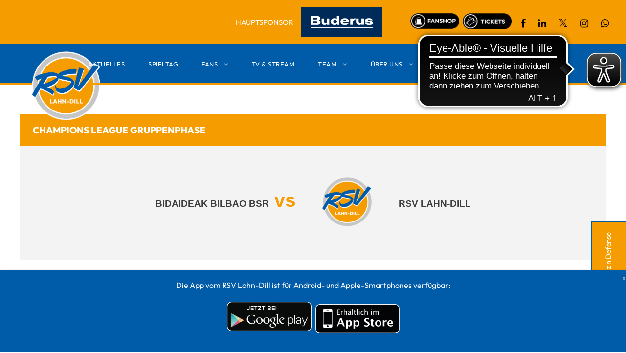

--- FILE ---
content_type: text/html; charset=UTF-8
request_url: https://rsvlahndill.de/event/champions-league-gruppenphase/
body_size: 20009
content:
<!DOCTYPE html>
<html lang="de-DE" class="no-js">
<head>
	<meta charset="UTF-8">
	<meta name="viewport" content="width=device-width, initial-scale=1">
	<link rel="profile" href="http://gmpg.org/xfn/11">
	<link rel="pingback" href="https://rsvlahndill.de/xmlrpc.php">
					<script>document.documentElement.className = document.documentElement.className + ' yes-js js_active js'</script>
			<meta name='robots' content='index, follow, max-image-preview:large, max-snippet:-1, max-video-preview:-1' />
	<style>img:is([sizes="auto" i], [sizes^="auto," i]) { contain-intrinsic-size: 3000px 1500px }</style>
	
	<!-- This site is optimized with the Yoast SEO plugin v26.4 - https://yoast.com/wordpress/plugins/seo/ -->
	<title>Champions League Gruppenphase - RSV Lahn-Dill</title>
<link crossorigin data-rocket-preconnect href="https://cdn.eye-able.com" rel="preconnect"><link rel="preload" data-rocket-preload as="image" href="https://rsvlahndill.de/wp-content/themes/bigslam/images/page-title-background.jpg" fetchpriority="high">
	<link rel="canonical" href="https://rsvlahndill.de/event/champions-league-gruppenphase/" />
	<meta property="og:locale" content="de_DE" />
	<meta property="og:type" content="article" />
	<meta property="og:title" content="Champions League Gruppenphase - RSV Lahn-Dill" />
	<meta property="og:url" content="https://rsvlahndill.de/event/champions-league-gruppenphase/" />
	<meta property="og:site_name" content="RSV Lahn-Dill" />
	<meta name="twitter:card" content="summary_large_image" />
	<script type="application/ld+json" class="yoast-schema-graph">{"@context":"https://schema.org","@graph":[{"@type":"WebPage","@id":"https://rsvlahndill.de/event/champions-league-gruppenphase/","url":"https://rsvlahndill.de/event/champions-league-gruppenphase/","name":"Champions League Gruppenphase - RSV Lahn-Dill","isPartOf":{"@id":"https://rsvlahndill.de/#website"},"datePublished":"2020-01-31T10:15:04+00:00","breadcrumb":{"@id":"https://rsvlahndill.de/event/champions-league-gruppenphase/#breadcrumb"},"inLanguage":"de","potentialAction":[{"@type":"ReadAction","target":["https://rsvlahndill.de/event/champions-league-gruppenphase/"]}]},{"@type":"BreadcrumbList","@id":"https://rsvlahndill.de/event/champions-league-gruppenphase/#breadcrumb","itemListElement":[{"@type":"ListItem","position":1,"name":"Home","item":"https://rsvlahndill.de/"},{"@type":"ListItem","position":2,"name":"Champions League Gruppenphase"}]},{"@type":"WebSite","@id":"https://rsvlahndill.de/#website","url":"https://rsvlahndill.de/","name":"RSV Lahn-Dill","description":"","potentialAction":[{"@type":"SearchAction","target":{"@type":"EntryPoint","urlTemplate":"https://rsvlahndill.de/?s={search_term_string}"},"query-input":{"@type":"PropertyValueSpecification","valueRequired":true,"valueName":"search_term_string"}}],"inLanguage":"de"}]}</script>
	<!-- / Yoast SEO plugin. -->


<link data-borlabs-cookie-style-blocker-id="google-fonts" data-borlabs-cookie-style-blocker-href='https://fonts.gstatic.com' crossorigin rel='preconnect' />
<link rel="alternate" type="application/rss+xml" title="RSV Lahn-Dill &raquo; Feed" href="https://rsvlahndill.de/feed/" />
<link rel="alternate" type="application/rss+xml" title="RSV Lahn-Dill &raquo; Kommentar-Feed" href="https://rsvlahndill.de/comments/feed/" />
<style id='wp-emoji-styles-inline-css' type='text/css'>

	img.wp-smiley, img.emoji {
		display: inline !important;
		border: none !important;
		box-shadow: none !important;
		height: 1em !important;
		width: 1em !important;
		margin: 0 0.07em !important;
		vertical-align: -0.1em !important;
		background: none !important;
		padding: 0 !important;
	}
</style>
<link rel='stylesheet' id='wp-block-library-css' href='https://rsvlahndill.de/wp-includes/css/dist/block-library/style.min.css?ver=6.8.3' type='text/css' media='all' />
<style id='classic-theme-styles-inline-css' type='text/css'>
/*! This file is auto-generated */
.wp-block-button__link{color:#fff;background-color:#32373c;border-radius:9999px;box-shadow:none;text-decoration:none;padding:calc(.667em + 2px) calc(1.333em + 2px);font-size:1.125em}.wp-block-file__button{background:#32373c;color:#fff;text-decoration:none}
</style>
<link rel='stylesheet' id='wp-components-css' href='https://rsvlahndill.de/wp-includes/css/dist/components/style.min.css?ver=6.8.3' type='text/css' media='all' />
<link rel='stylesheet' id='wp-preferences-css' href='https://rsvlahndill.de/wp-includes/css/dist/preferences/style.min.css?ver=6.8.3' type='text/css' media='all' />
<link rel='stylesheet' id='wp-block-editor-css' href='https://rsvlahndill.de/wp-includes/css/dist/block-editor/style.min.css?ver=6.8.3' type='text/css' media='all' />
<link data-minify="1" rel='stylesheet' id='popup-maker-block-library-style-css' href='https://rsvlahndill.de/wp-content/cache/min/1/wp-content/plugins/popup-maker/dist/packages/block-library-style.css?ver=1768818392' type='text/css' media='all' />
<link data-minify="1" rel='stylesheet' id='jquery-selectBox-css' href='https://rsvlahndill.de/wp-content/cache/min/1/wp-content/plugins/yith-woocommerce-wishlist/assets/css/jquery.selectBox.css?ver=1768818392' type='text/css' media='all' />
<link data-minify="1" rel='stylesheet' id='woocommerce_prettyPhoto_css-css' href='https://rsvlahndill.de/wp-content/cache/min/1/wp-content/plugins/woocommerce/assets/css/prettyPhoto.css?ver=1768818392' type='text/css' media='all' />
<link data-minify="1" rel='stylesheet' id='yith-wcwl-main-css' href='https://rsvlahndill.de/wp-content/cache/min/1/wp-content/plugins/yith-woocommerce-wishlist/assets/css/style.css?ver=1768818392' type='text/css' media='all' />
<style id='yith-wcwl-main-inline-css' type='text/css'>
 :root { --color-add-to-wishlist-background: #333333; --color-add-to-wishlist-text: #FFFFFF; --color-add-to-wishlist-border: #333333; --color-add-to-wishlist-background-hover: #333333; --color-add-to-wishlist-text-hover: #FFFFFF; --color-add-to-wishlist-border-hover: #333333; --rounded-corners-radius: 16px; --color-add-to-cart-background: #333333; --color-add-to-cart-text: #FFFFFF; --color-add-to-cart-border: #333333; --color-add-to-cart-background-hover: #4F4F4F; --color-add-to-cart-text-hover: #FFFFFF; --color-add-to-cart-border-hover: #4F4F4F; --add-to-cart-rounded-corners-radius: 16px; --color-button-style-1-background: #333333; --color-button-style-1-text: #FFFFFF; --color-button-style-1-border: #333333; --color-button-style-1-background-hover: #4F4F4F; --color-button-style-1-text-hover: #FFFFFF; --color-button-style-1-border-hover: #4F4F4F; --color-button-style-2-background: #333333; --color-button-style-2-text: #FFFFFF; --color-button-style-2-border: #333333; --color-button-style-2-background-hover: #4F4F4F; --color-button-style-2-text-hover: #FFFFFF; --color-button-style-2-border-hover: #4F4F4F; --color-wishlist-table-background: #FFFFFF; --color-wishlist-table-text: #6d6c6c; --color-wishlist-table-border: #FFFFFF; --color-headers-background: #F4F4F4; --color-share-button-color: #FFFFFF; --color-share-button-color-hover: #FFFFFF; --color-fb-button-background: #39599E; --color-fb-button-background-hover: #595A5A; --color-tw-button-background: #45AFE2; --color-tw-button-background-hover: #595A5A; --color-pr-button-background: #AB2E31; --color-pr-button-background-hover: #595A5A; --color-em-button-background: #FBB102; --color-em-button-background-hover: #595A5A; --color-wa-button-background: #00A901; --color-wa-button-background-hover: #595A5A; --feedback-duration: 3s } 
 :root { --color-add-to-wishlist-background: #333333; --color-add-to-wishlist-text: #FFFFFF; --color-add-to-wishlist-border: #333333; --color-add-to-wishlist-background-hover: #333333; --color-add-to-wishlist-text-hover: #FFFFFF; --color-add-to-wishlist-border-hover: #333333; --rounded-corners-radius: 16px; --color-add-to-cart-background: #333333; --color-add-to-cart-text: #FFFFFF; --color-add-to-cart-border: #333333; --color-add-to-cart-background-hover: #4F4F4F; --color-add-to-cart-text-hover: #FFFFFF; --color-add-to-cart-border-hover: #4F4F4F; --add-to-cart-rounded-corners-radius: 16px; --color-button-style-1-background: #333333; --color-button-style-1-text: #FFFFFF; --color-button-style-1-border: #333333; --color-button-style-1-background-hover: #4F4F4F; --color-button-style-1-text-hover: #FFFFFF; --color-button-style-1-border-hover: #4F4F4F; --color-button-style-2-background: #333333; --color-button-style-2-text: #FFFFFF; --color-button-style-2-border: #333333; --color-button-style-2-background-hover: #4F4F4F; --color-button-style-2-text-hover: #FFFFFF; --color-button-style-2-border-hover: #4F4F4F; --color-wishlist-table-background: #FFFFFF; --color-wishlist-table-text: #6d6c6c; --color-wishlist-table-border: #FFFFFF; --color-headers-background: #F4F4F4; --color-share-button-color: #FFFFFF; --color-share-button-color-hover: #FFFFFF; --color-fb-button-background: #39599E; --color-fb-button-background-hover: #595A5A; --color-tw-button-background: #45AFE2; --color-tw-button-background-hover: #595A5A; --color-pr-button-background: #AB2E31; --color-pr-button-background-hover: #595A5A; --color-em-button-background: #FBB102; --color-em-button-background-hover: #595A5A; --color-wa-button-background: #00A901; --color-wa-button-background-hover: #595A5A; --feedback-duration: 3s } 
</style>
<style id='global-styles-inline-css' type='text/css'>
:root{--wp--preset--aspect-ratio--square: 1;--wp--preset--aspect-ratio--4-3: 4/3;--wp--preset--aspect-ratio--3-4: 3/4;--wp--preset--aspect-ratio--3-2: 3/2;--wp--preset--aspect-ratio--2-3: 2/3;--wp--preset--aspect-ratio--16-9: 16/9;--wp--preset--aspect-ratio--9-16: 9/16;--wp--preset--color--black: #000000;--wp--preset--color--cyan-bluish-gray: #abb8c3;--wp--preset--color--white: #ffffff;--wp--preset--color--pale-pink: #f78da7;--wp--preset--color--vivid-red: #cf2e2e;--wp--preset--color--luminous-vivid-orange: #ff6900;--wp--preset--color--luminous-vivid-amber: #fcb900;--wp--preset--color--light-green-cyan: #7bdcb5;--wp--preset--color--vivid-green-cyan: #00d084;--wp--preset--color--pale-cyan-blue: #8ed1fc;--wp--preset--color--vivid-cyan-blue: #0693e3;--wp--preset--color--vivid-purple: #9b51e0;--wp--preset--gradient--vivid-cyan-blue-to-vivid-purple: linear-gradient(135deg,rgba(6,147,227,1) 0%,rgb(155,81,224) 100%);--wp--preset--gradient--light-green-cyan-to-vivid-green-cyan: linear-gradient(135deg,rgb(122,220,180) 0%,rgb(0,208,130) 100%);--wp--preset--gradient--luminous-vivid-amber-to-luminous-vivid-orange: linear-gradient(135deg,rgba(252,185,0,1) 0%,rgba(255,105,0,1) 100%);--wp--preset--gradient--luminous-vivid-orange-to-vivid-red: linear-gradient(135deg,rgba(255,105,0,1) 0%,rgb(207,46,46) 100%);--wp--preset--gradient--very-light-gray-to-cyan-bluish-gray: linear-gradient(135deg,rgb(238,238,238) 0%,rgb(169,184,195) 100%);--wp--preset--gradient--cool-to-warm-spectrum: linear-gradient(135deg,rgb(74,234,220) 0%,rgb(151,120,209) 20%,rgb(207,42,186) 40%,rgb(238,44,130) 60%,rgb(251,105,98) 80%,rgb(254,248,76) 100%);--wp--preset--gradient--blush-light-purple: linear-gradient(135deg,rgb(255,206,236) 0%,rgb(152,150,240) 100%);--wp--preset--gradient--blush-bordeaux: linear-gradient(135deg,rgb(254,205,165) 0%,rgb(254,45,45) 50%,rgb(107,0,62) 100%);--wp--preset--gradient--luminous-dusk: linear-gradient(135deg,rgb(255,203,112) 0%,rgb(199,81,192) 50%,rgb(65,88,208) 100%);--wp--preset--gradient--pale-ocean: linear-gradient(135deg,rgb(255,245,203) 0%,rgb(182,227,212) 50%,rgb(51,167,181) 100%);--wp--preset--gradient--electric-grass: linear-gradient(135deg,rgb(202,248,128) 0%,rgb(113,206,126) 100%);--wp--preset--gradient--midnight: linear-gradient(135deg,rgb(2,3,129) 0%,rgb(40,116,252) 100%);--wp--preset--font-size--small: 13px;--wp--preset--font-size--medium: 20px;--wp--preset--font-size--large: 36px;--wp--preset--font-size--x-large: 42px;--wp--preset--spacing--20: 0.44rem;--wp--preset--spacing--30: 0.67rem;--wp--preset--spacing--40: 1rem;--wp--preset--spacing--50: 1.5rem;--wp--preset--spacing--60: 2.25rem;--wp--preset--spacing--70: 3.38rem;--wp--preset--spacing--80: 5.06rem;--wp--preset--shadow--natural: 6px 6px 9px rgba(0, 0, 0, 0.2);--wp--preset--shadow--deep: 12px 12px 50px rgba(0, 0, 0, 0.4);--wp--preset--shadow--sharp: 6px 6px 0px rgba(0, 0, 0, 0.2);--wp--preset--shadow--outlined: 6px 6px 0px -3px rgba(255, 255, 255, 1), 6px 6px rgba(0, 0, 0, 1);--wp--preset--shadow--crisp: 6px 6px 0px rgba(0, 0, 0, 1);}:where(.is-layout-flex){gap: 0.5em;}:where(.is-layout-grid){gap: 0.5em;}body .is-layout-flex{display: flex;}.is-layout-flex{flex-wrap: wrap;align-items: center;}.is-layout-flex > :is(*, div){margin: 0;}body .is-layout-grid{display: grid;}.is-layout-grid > :is(*, div){margin: 0;}:where(.wp-block-columns.is-layout-flex){gap: 2em;}:where(.wp-block-columns.is-layout-grid){gap: 2em;}:where(.wp-block-post-template.is-layout-flex){gap: 1.25em;}:where(.wp-block-post-template.is-layout-grid){gap: 1.25em;}.has-black-color{color: var(--wp--preset--color--black) !important;}.has-cyan-bluish-gray-color{color: var(--wp--preset--color--cyan-bluish-gray) !important;}.has-white-color{color: var(--wp--preset--color--white) !important;}.has-pale-pink-color{color: var(--wp--preset--color--pale-pink) !important;}.has-vivid-red-color{color: var(--wp--preset--color--vivid-red) !important;}.has-luminous-vivid-orange-color{color: var(--wp--preset--color--luminous-vivid-orange) !important;}.has-luminous-vivid-amber-color{color: var(--wp--preset--color--luminous-vivid-amber) !important;}.has-light-green-cyan-color{color: var(--wp--preset--color--light-green-cyan) !important;}.has-vivid-green-cyan-color{color: var(--wp--preset--color--vivid-green-cyan) !important;}.has-pale-cyan-blue-color{color: var(--wp--preset--color--pale-cyan-blue) !important;}.has-vivid-cyan-blue-color{color: var(--wp--preset--color--vivid-cyan-blue) !important;}.has-vivid-purple-color{color: var(--wp--preset--color--vivid-purple) !important;}.has-black-background-color{background-color: var(--wp--preset--color--black) !important;}.has-cyan-bluish-gray-background-color{background-color: var(--wp--preset--color--cyan-bluish-gray) !important;}.has-white-background-color{background-color: var(--wp--preset--color--white) !important;}.has-pale-pink-background-color{background-color: var(--wp--preset--color--pale-pink) !important;}.has-vivid-red-background-color{background-color: var(--wp--preset--color--vivid-red) !important;}.has-luminous-vivid-orange-background-color{background-color: var(--wp--preset--color--luminous-vivid-orange) !important;}.has-luminous-vivid-amber-background-color{background-color: var(--wp--preset--color--luminous-vivid-amber) !important;}.has-light-green-cyan-background-color{background-color: var(--wp--preset--color--light-green-cyan) !important;}.has-vivid-green-cyan-background-color{background-color: var(--wp--preset--color--vivid-green-cyan) !important;}.has-pale-cyan-blue-background-color{background-color: var(--wp--preset--color--pale-cyan-blue) !important;}.has-vivid-cyan-blue-background-color{background-color: var(--wp--preset--color--vivid-cyan-blue) !important;}.has-vivid-purple-background-color{background-color: var(--wp--preset--color--vivid-purple) !important;}.has-black-border-color{border-color: var(--wp--preset--color--black) !important;}.has-cyan-bluish-gray-border-color{border-color: var(--wp--preset--color--cyan-bluish-gray) !important;}.has-white-border-color{border-color: var(--wp--preset--color--white) !important;}.has-pale-pink-border-color{border-color: var(--wp--preset--color--pale-pink) !important;}.has-vivid-red-border-color{border-color: var(--wp--preset--color--vivid-red) !important;}.has-luminous-vivid-orange-border-color{border-color: var(--wp--preset--color--luminous-vivid-orange) !important;}.has-luminous-vivid-amber-border-color{border-color: var(--wp--preset--color--luminous-vivid-amber) !important;}.has-light-green-cyan-border-color{border-color: var(--wp--preset--color--light-green-cyan) !important;}.has-vivid-green-cyan-border-color{border-color: var(--wp--preset--color--vivid-green-cyan) !important;}.has-pale-cyan-blue-border-color{border-color: var(--wp--preset--color--pale-cyan-blue) !important;}.has-vivid-cyan-blue-border-color{border-color: var(--wp--preset--color--vivid-cyan-blue) !important;}.has-vivid-purple-border-color{border-color: var(--wp--preset--color--vivid-purple) !important;}.has-vivid-cyan-blue-to-vivid-purple-gradient-background{background: var(--wp--preset--gradient--vivid-cyan-blue-to-vivid-purple) !important;}.has-light-green-cyan-to-vivid-green-cyan-gradient-background{background: var(--wp--preset--gradient--light-green-cyan-to-vivid-green-cyan) !important;}.has-luminous-vivid-amber-to-luminous-vivid-orange-gradient-background{background: var(--wp--preset--gradient--luminous-vivid-amber-to-luminous-vivid-orange) !important;}.has-luminous-vivid-orange-to-vivid-red-gradient-background{background: var(--wp--preset--gradient--luminous-vivid-orange-to-vivid-red) !important;}.has-very-light-gray-to-cyan-bluish-gray-gradient-background{background: var(--wp--preset--gradient--very-light-gray-to-cyan-bluish-gray) !important;}.has-cool-to-warm-spectrum-gradient-background{background: var(--wp--preset--gradient--cool-to-warm-spectrum) !important;}.has-blush-light-purple-gradient-background{background: var(--wp--preset--gradient--blush-light-purple) !important;}.has-blush-bordeaux-gradient-background{background: var(--wp--preset--gradient--blush-bordeaux) !important;}.has-luminous-dusk-gradient-background{background: var(--wp--preset--gradient--luminous-dusk) !important;}.has-pale-ocean-gradient-background{background: var(--wp--preset--gradient--pale-ocean) !important;}.has-electric-grass-gradient-background{background: var(--wp--preset--gradient--electric-grass) !important;}.has-midnight-gradient-background{background: var(--wp--preset--gradient--midnight) !important;}.has-small-font-size{font-size: var(--wp--preset--font-size--small) !important;}.has-medium-font-size{font-size: var(--wp--preset--font-size--medium) !important;}.has-large-font-size{font-size: var(--wp--preset--font-size--large) !important;}.has-x-large-font-size{font-size: var(--wp--preset--font-size--x-large) !important;}
:where(.wp-block-post-template.is-layout-flex){gap: 1.25em;}:where(.wp-block-post-template.is-layout-grid){gap: 1.25em;}
:where(.wp-block-columns.is-layout-flex){gap: 2em;}:where(.wp-block-columns.is-layout-grid){gap: 2em;}
:root :where(.wp-block-pullquote){font-size: 1.5em;line-height: 1.6;}
</style>
<link data-minify="1" rel='stylesheet' id='gdlr-core-plugin-css' href='https://rsvlahndill.de/wp-content/cache/min/1/wp-content/plugins/goodlayers-core/plugins/combine/style.css?ver=1768818392' type='text/css' media='all' />
<link data-minify="1" rel='stylesheet' id='gdlr-core-page-builder-css' href='https://rsvlahndill.de/wp-content/cache/min/1/wp-content/plugins/goodlayers-core/include/css/page-builder.css?ver=1768818392' type='text/css' media='all' />
<link data-minify="1" rel='stylesheet' id='dashicons-css' href='https://rsvlahndill.de/wp-content/cache/min/1/wp-includes/css/dashicons.min.css?ver=1768818392' type='text/css' media='all' />
<style id='dashicons-inline-css' type='text/css'>
[data-font="Dashicons"]:before {font-family: 'Dashicons' !important;content: attr(data-icon) !important;speak: none !important;font-weight: normal !important;font-variant: normal !important;text-transform: none !important;line-height: 1 !important;font-style: normal !important;-webkit-font-smoothing: antialiased !important;-moz-osx-font-smoothing: grayscale !important;}
</style>
<link data-minify="1" rel='stylesheet' id='sportspress-general-css' href='https://rsvlahndill.de/wp-content/cache/min/1/wp-content/plugins/sportspress/assets/css/sportspress.css?ver=1768818392' type='text/css' media='all' />
<link data-minify="1" rel='stylesheet' id='sportspress-icons-css' href='https://rsvlahndill.de/wp-content/cache/min/1/wp-content/plugins/sportspress/assets/css/icons.css?ver=1768818392' type='text/css' media='all' />
<link data-minify="1" rel='stylesheet' id='leaflet_stylesheet-css' href='https://rsvlahndill.de/wp-content/cache/min/1/wp-content/plugins/sportspress/assets/css/leaflet.css?ver=1768818547' type='text/css' media='all' />
<link data-minify="1" rel='stylesheet' id='woocommerce-layout-css' href='https://rsvlahndill.de/wp-content/cache/min/1/wp-content/plugins/woocommerce/assets/css/woocommerce-layout.css?ver=1768818392' type='text/css' media='all' />
<link data-minify="1" rel='stylesheet' id='woocommerce-smallscreen-css' href='https://rsvlahndill.de/wp-content/cache/min/1/wp-content/plugins/woocommerce/assets/css/woocommerce-smallscreen.css?ver=1768818392' type='text/css' media='only screen and (max-width: 768px)' />
<link data-minify="1" rel='stylesheet' id='woocommerce-general-css' href='https://rsvlahndill.de/wp-content/cache/min/1/wp-content/plugins/woocommerce/assets/css/woocommerce.css?ver=1768818392' type='text/css' media='all' />
<style id='woocommerce-inline-inline-css' type='text/css'>
.woocommerce form .form-row .required { visibility: visible; }
</style>
<link rel='stylesheet' id='aws-style-css' href='https://rsvlahndill.de/wp-content/plugins/advanced-woo-search/assets/css/common.min.css?ver=3.48' type='text/css' media='all' />
<link rel='stylesheet' id='wpml-menu-item-0-css' href='https://rsvlahndill.de/wp-content/plugins/sitepress-multilingual-cms/templates/language-switchers/menu-item/style.min.css?ver=1' type='text/css' media='all' />
<link data-minify="1" rel='stylesheet' id='brands-styles-css' href='https://rsvlahndill.de/wp-content/cache/min/1/wp-content/plugins/woocommerce/assets/css/brands.css?ver=1768818392' type='text/css' media='all' />
<link data-minify="1" rel='stylesheet' id='bigslam-style-core-css' href='https://rsvlahndill.de/wp-content/cache/min/1/wp-content/themes/bigslam/css/style-core.css?ver=1768818392' type='text/css' media='all' />
<link data-minify="1" rel='stylesheet' id='bigslam-child-theme-style-css' href='https://rsvlahndill.de/wp-content/cache/min/1/wp-content/themes/rsvdl-childtheme/style.css?ver=1768818392' type='text/css' media='all' />
<link data-minify="1" rel='stylesheet' id='bigslam-custom-style-css' href='https://rsvlahndill.de/wp-content/cache/min/1/wp-content/uploads/bigslam-style-custom.css?ver=1768818392' type='text/css' media='all' />
<link data-minify="1" rel='stylesheet' id='borlabs-cookie-custom-css' href='https://rsvlahndill.de/wp-content/cache/min/1/wp-content/cache/borlabs-cookie/1/borlabs-cookie-1-de.css?ver=1768818392' type='text/css' media='all' />
<link rel='stylesheet' id='tablepress-default-css' href='https://rsvlahndill.de/wp-content/tablepress-combined.min.css?ver=32' type='text/css' media='all' />
<link data-minify="1" rel='stylesheet' id='popup-maker-site-css' href='https://rsvlahndill.de/wp-content/cache/min/1/wp-content/uploads/pum/pum-site-styles.css?ver=1768818392' type='text/css' media='all' />
<link data-minify="1" rel='stylesheet' id='woocommerce-gzd-layout-css' href='https://rsvlahndill.de/wp-content/cache/min/1/wp-content/plugins/woocommerce-germanized/build/static/layout-styles.css?ver=1768818392' type='text/css' media='all' />
<style id='woocommerce-gzd-layout-inline-css' type='text/css'>
.woocommerce-checkout .shop_table { background-color: #eeeeee; } .product p.deposit-packaging-type { font-size: 1.25em !important; } p.woocommerce-shipping-destination { display: none; }
                .wc-gzd-nutri-score-value-a {
                    background: url(https://rsvlahndill.de/wp-content/plugins/woocommerce-germanized/assets/images/nutri-score-a.svg) no-repeat;
                }
                .wc-gzd-nutri-score-value-b {
                    background: url(https://rsvlahndill.de/wp-content/plugins/woocommerce-germanized/assets/images/nutri-score-b.svg) no-repeat;
                }
                .wc-gzd-nutri-score-value-c {
                    background: url(https://rsvlahndill.de/wp-content/plugins/woocommerce-germanized/assets/images/nutri-score-c.svg) no-repeat;
                }
                .wc-gzd-nutri-score-value-d {
                    background: url(https://rsvlahndill.de/wp-content/plugins/woocommerce-germanized/assets/images/nutri-score-d.svg) no-repeat;
                }
                .wc-gzd-nutri-score-value-e {
                    background: url(https://rsvlahndill.de/wp-content/plugins/woocommerce-germanized/assets/images/nutri-score-e.svg) no-repeat;
                }
            
</style>
<style id='rocket-lazyload-inline-css' type='text/css'>
.rll-youtube-player{position:relative;padding-bottom:56.23%;height:0;overflow:hidden;max-width:100%;}.rll-youtube-player:focus-within{outline: 2px solid currentColor;outline-offset: 5px;}.rll-youtube-player iframe{position:absolute;top:0;left:0;width:100%;height:100%;z-index:100;background:0 0}.rll-youtube-player img{bottom:0;display:block;left:0;margin:auto;max-width:100%;width:100%;position:absolute;right:0;top:0;border:none;height:auto;-webkit-transition:.4s all;-moz-transition:.4s all;transition:.4s all}.rll-youtube-player img:hover{-webkit-filter:brightness(75%)}.rll-youtube-player .play{height:100%;width:100%;left:0;top:0;position:absolute;background:url(https://rsvlahndill.de/wp-content/plugins/wp-rocket/assets/img/youtube.png) no-repeat center;background-color: transparent !important;cursor:pointer;border:none;}
</style>
<style type="text/css"></style><script type="text/javascript" src="https://rsvlahndill.de/wp-includes/js/jquery/jquery.min.js?ver=3.7.1" id="jquery-core-js"></script>
<script type="text/javascript" src="https://rsvlahndill.de/wp-includes/js/jquery/jquery-migrate.min.js?ver=3.4.1" id="jquery-migrate-js"></script>
<script type="text/javascript" src="//rsvlahndill.de/wp-content/plugins/revslider/sr6/assets/js/rbtools.min.js?ver=6.7.38" async id="tp-tools-js"></script>
<script type="text/javascript" src="//rsvlahndill.de/wp-content/plugins/revslider/sr6/assets/js/rs6.min.js?ver=6.7.38" async id="revmin-js"></script>
<script data-minify="1" type="text/javascript" src="https://rsvlahndill.de/wp-content/cache/min/1/wp-content/plugins/sportspress/assets/js/leaflet.js?ver=1768818547" id="leaflet_js-js"></script>
<script type="text/javascript" src="https://rsvlahndill.de/wp-content/plugins/woocommerce/assets/js/jquery-blockui/jquery.blockUI.min.js?ver=2.7.0-wc.10.3.5" id="wc-jquery-blockui-js" defer="defer" data-wp-strategy="defer"></script>
<script type="text/javascript" id="wc-add-to-cart-js-extra">
/* <![CDATA[ */
var wc_add_to_cart_params = {"ajax_url":"\/wp-admin\/admin-ajax.php","wc_ajax_url":"\/?wc-ajax=%%endpoint%%","i18n_view_cart":"Warenkorb anzeigen","cart_url":"https:\/\/rsvlahndill.de\/cart\/","is_cart":"","cart_redirect_after_add":"no"};
/* ]]> */
</script>
<script type="text/javascript" src="https://rsvlahndill.de/wp-content/plugins/woocommerce/assets/js/frontend/add-to-cart.min.js?ver=10.3.5" id="wc-add-to-cart-js" defer="defer" data-wp-strategy="defer"></script>
<script type="text/javascript" src="https://rsvlahndill.de/wp-content/plugins/woocommerce/assets/js/js-cookie/js.cookie.min.js?ver=2.1.4-wc.10.3.5" id="wc-js-cookie-js" defer="defer" data-wp-strategy="defer"></script>
<script type="text/javascript" id="woocommerce-js-extra">
/* <![CDATA[ */
var woocommerce_params = {"ajax_url":"\/wp-admin\/admin-ajax.php","wc_ajax_url":"\/?wc-ajax=%%endpoint%%","i18n_password_show":"Passwort anzeigen","i18n_password_hide":"Passwort ausblenden"};
/* ]]> */
</script>
<script type="text/javascript" src="https://rsvlahndill.de/wp-content/plugins/woocommerce/assets/js/frontend/woocommerce.min.js?ver=10.3.5" id="woocommerce-js" defer="defer" data-wp-strategy="defer"></script>
<!--[if lt IE 9]>
<script type="text/javascript" src="https://rsvlahndill.de/wp-content/themes/bigslam/js/html5.js?ver=6.8.3" id="bigslam-html5js-js"></script>
<![endif]-->
<script data-no-optimize="1" data-no-minify="1" data-cfasync="false" nowprocket type="text/javascript" src="https://rsvlahndill.de/wp-content/cache/borlabs-cookie/1/borlabs-cookie-config-de.json.js?ver=3.3.23-63" id="borlabs-cookie-config-js"></script>
<script data-no-optimize="1" data-no-minify="1" data-cfasync="false" nowprocket type="text/javascript" src="https://rsvlahndill.de/wp-content/plugins/borlabs-cookie/assets/javascript/borlabs-cookie-prioritize.min.js?ver=3.3.23" id="borlabs-cookie-prioritize-js"></script>
<script data-borlabs-cookie-script-blocker-ignore>
	window.fbqCallHistoryArguments = [];
	if (typeof fbq === 'undefined') {
		window.fbq = function() {
			window.fbqCallHistoryArguments.push(arguments);
		}
	}
</script><link rel="https://api.w.org/" href="https://rsvlahndill.de/wp-json/" /><link rel="alternate" title="JSON" type="application/json" href="https://rsvlahndill.de/wp-json/wp/v2/events/10062" /><link rel="EditURI" type="application/rsd+xml" title="RSD" href="https://rsvlahndill.de/xmlrpc.php?rsd" />
<meta name="generator" content="WordPress 6.8.3" />
<meta name="generator" content="SportsPress 2.7.26" />
<meta name="generator" content="WooCommerce 10.3.5" />
<link rel='shortlink' href='https://rsvlahndill.de/?p=10062' />
<link rel="alternate" title="oEmbed (JSON)" type="application/json+oembed" href="https://rsvlahndill.de/wp-json/oembed/1.0/embed?url=https%3A%2F%2Frsvlahndill.de%2Fevent%2Fchampions-league-gruppenphase%2F" />
<link rel="alternate" title="oEmbed (XML)" type="text/xml+oembed" href="https://rsvlahndill.de/wp-json/oembed/1.0/embed?url=https%3A%2F%2Frsvlahndill.de%2Fevent%2Fchampions-league-gruppenphase%2F&#038;format=xml" />
<meta name="generator" content="WPML ver:4.8.5 stt:1,3;" />
<script async src="https://cdn.eye-able.com/configs/rsvlahndill.de.js"></script> 
<script async src="https://cdn.eye-able.com/public/js/eyeAble.js"></script>
	<noscript><style>.woocommerce-product-gallery{ opacity: 1 !important; }</style></noscript>
	<meta name="generator" content="Powered by Slider Revolution 6.7.38 - responsive, Mobile-Friendly Slider Plugin for WordPress with comfortable drag and drop interface." />
<link rel="icon" href="https://rsvlahndill.de/wp-content/uploads/2023/06/cropped-2023_rsv_logo_ohne-claim-white-bg-32x32.png" sizes="32x32" />
<link rel="icon" href="https://rsvlahndill.de/wp-content/uploads/2023/06/cropped-2023_rsv_logo_ohne-claim-white-bg-192x192.png" sizes="192x192" />
<link rel="apple-touch-icon" href="https://rsvlahndill.de/wp-content/uploads/2023/06/cropped-2023_rsv_logo_ohne-claim-white-bg-180x180.png" />
<meta name="msapplication-TileImage" content="https://rsvlahndill.de/wp-content/uploads/2023/06/cropped-2023_rsv_logo_ohne-claim-white-bg-270x270.png" />
<script>function setREVStartSize(e){
			//window.requestAnimationFrame(function() {
				window.RSIW = window.RSIW===undefined ? window.innerWidth : window.RSIW;
				window.RSIH = window.RSIH===undefined ? window.innerHeight : window.RSIH;
				try {
					var pw = document.getElementById(e.c).parentNode.offsetWidth,
						newh;
					pw = pw===0 || isNaN(pw) || (e.l=="fullwidth" || e.layout=="fullwidth") ? window.RSIW : pw;
					e.tabw = e.tabw===undefined ? 0 : parseInt(e.tabw);
					e.thumbw = e.thumbw===undefined ? 0 : parseInt(e.thumbw);
					e.tabh = e.tabh===undefined ? 0 : parseInt(e.tabh);
					e.thumbh = e.thumbh===undefined ? 0 : parseInt(e.thumbh);
					e.tabhide = e.tabhide===undefined ? 0 : parseInt(e.tabhide);
					e.thumbhide = e.thumbhide===undefined ? 0 : parseInt(e.thumbhide);
					e.mh = e.mh===undefined || e.mh=="" || e.mh==="auto" ? 0 : parseInt(e.mh,0);
					if(e.layout==="fullscreen" || e.l==="fullscreen")
						newh = Math.max(e.mh,window.RSIH);
					else{
						e.gw = Array.isArray(e.gw) ? e.gw : [e.gw];
						for (var i in e.rl) if (e.gw[i]===undefined || e.gw[i]===0) e.gw[i] = e.gw[i-1];
						e.gh = e.el===undefined || e.el==="" || (Array.isArray(e.el) && e.el.length==0)? e.gh : e.el;
						e.gh = Array.isArray(e.gh) ? e.gh : [e.gh];
						for (var i in e.rl) if (e.gh[i]===undefined || e.gh[i]===0) e.gh[i] = e.gh[i-1];
											
						var nl = new Array(e.rl.length),
							ix = 0,
							sl;
						e.tabw = e.tabhide>=pw ? 0 : e.tabw;
						e.thumbw = e.thumbhide>=pw ? 0 : e.thumbw;
						e.tabh = e.tabhide>=pw ? 0 : e.tabh;
						e.thumbh = e.thumbhide>=pw ? 0 : e.thumbh;
						for (var i in e.rl) nl[i] = e.rl[i]<window.RSIW ? 0 : e.rl[i];
						sl = nl[0];
						for (var i in nl) if (sl>nl[i] && nl[i]>0) { sl = nl[i]; ix=i;}
						var m = pw>(e.gw[ix]+e.tabw+e.thumbw) ? 1 : (pw-(e.tabw+e.thumbw)) / (e.gw[ix]);
						newh =  (e.gh[ix] * m) + (e.tabh + e.thumbh);
					}
					var el = document.getElementById(e.c);
					if (el!==null && el) el.style.height = newh+"px";
					el = document.getElementById(e.c+"_wrapper");
					if (el!==null && el) {
						el.style.height = newh+"px";
						el.style.display = "block";
					}
				} catch(e){
					console.log("Failure at Presize of Slider:" + e)
				}
			//});
		  };</script>
		<style type="text/css" id="wp-custom-css">
			/* Hero Image auf Startseite  */
.gdlr-core-pbf-background {
	background-position: center top !important;
 	transform: none !important;
  translate: 0 -12px;
	 
	@media (min-width: 1440px) {
		background-size: contain;
	}
}
.gdlr-core-pbf-wrapper {
  margin: 0 auto !important;
}

.accordion-faq .gdlr-core-accordion-item-content {
  padding-left: 30px !important;
}

.spieler-grid .grid-item .item-head + div {
  background-repeat: no-repeat;
}		</style>
		<noscript><style id="rocket-lazyload-nojs-css">.rll-youtube-player, [data-lazy-src]{display:none !important;}</style></noscript><meta name="generator" content="WP Rocket 3.19.4" data-wpr-features="wpr_minify_js wpr_lazyload_images wpr_lazyload_iframes wpr_preconnect_external_domains wpr_oci wpr_minify_css wpr_desktop" /></head>

<body class="wp-singular sp_event-template-default single single-sp_event postid-10062 wp-theme-bigslam wp-child-theme-rsvdl-childtheme theme-bigslam gdlr-core-body sportspress sportspress-page sp-has-venue sp-has-results sp-performance-sections--1 woocommerce-no-js bigslam-body bigslam-body-front bigslam-full  bigslam-with-sticky-navigation gdlr-core-link-to-lightbox">
<div class="bigslam-mobile-header-wrap" ><div class="bigslam-mobile-header bigslam-header-background bigslam-style-slide" id="bigslam-mobile-header" ><div class="bigslam-mobile-header-container bigslam-container" ><div class="bigslam-logo  bigslam-item-pdlr"><div class="bigslam-logo-inner"><a href="https://rsvlahndill.de/" ><img src="https://rsvlahndill.de/wp-content/uploads/2023/06/2023_rsv_logo_ohne-claim-border.png" alt="" width="1585" height="1485" title="2023_rsv_logo_ohne-claim-border" /></a></div></div><div class="bigslam-mobile-menu-right" ><div class="bigslam-main-menu-search" id="bigslam-mobile-top-search" ><i class="fa fa-search" ></i></div><div class="bigslam-top-search-wrap" >
	<div class="bigslam-top-search-close" ></div>

	<div class="bigslam-top-search-row" >
		<div class="bigslam-top-search-cell" >
			<form role="search" method="get" class="search-form" action="https://rsvlahndill.de/">
	<input type="text" class="search-field bigslam-title-font" placeholder="Search..." value="" name="s">
	<div class="bigslam-top-search-submit"><i class="fa fa-search" ></i></div>
	<input type="submit" class="search-submit" value="Search">
	<div class="bigslam-top-search-close"><i class="icon_close" ></i></div>
<input type='hidden' name='lang' value='de' /></form>
		</div>
	</div>

</div>
<div class="bigslam-overlay-menu bigslam-mobile-menu" id="bigslam-mobile-menu" ><a class="bigslam-overlay-menu-icon bigslam-mobile-menu-button bigslam-mobile-button-hamburger-with-border" href="#" ><i class="fa fa-bars" ></i></a><div class="bigslam-overlay-menu-content bigslam-navigation-font" ><div class="bigslam-overlay-menu-close" ></div><div class="bigslam-overlay-menu-row" ><div class="bigslam-overlay-menu-cell" ><ul id="menu-mainmobile" class="menu"><li class="menu-item menu-item-type-post_type menu-item-object-page menu-item-9086"><a href="https://rsvlahndill.de/startseite2/">RSV LAHN DILL</a></li>
<li class="menu-item menu-item-type-post_type menu-item-object-page menu-item-9088"><a href="https://rsvlahndill.de/aktuelles/">Aktuelles</a></li>
<li class="menu-item menu-item-type-post_type menu-item-object-page menu-item-250806"><a href="https://rsvlahndill.de/spieltag/">Spieltag</a></li>
<li class="menu-item menu-item-type-post_type menu-item-object-page menu-item-has-children menu-item-233209"><a href="https://rsvlahndill.de/fans/">Fans</a>
<ul class="sub-menu">
	<li class="menu-item menu-item-type-post_type menu-item-object-page menu-item-233210"><a href="https://rsvlahndill.de/app/">App</a></li>
	<li class="menu-item menu-item-type-post_type menu-item-object-page menu-item-233211"><a href="https://rsvlahndill.de/unser-newsletter/">Newsletter</a></li>
	<li class="menu-item menu-item-type-post_type menu-item-object-page menu-item-233212"><a href="https://rsvlahndill.de/magazin-defense/">Magazin DEFENSE</a></li>
	<li class="menu-item menu-item-type-post_type menu-item-object-page menu-item-19158"><a href="https://shop.rsvlahndill.de/">Fanshop</a></li>
	<li class="menu-item menu-item-type-post_type menu-item-object-page menu-item-9087"><a href="https://tickets.rsvlahndill.de/">Tickets &#038; Termine</a></li>
</ul>
</li>
<li class="menu-item menu-item-type-post_type menu-item-object-page menu-item-9321"><a href="https://live.rsvlahndill.de/">TV &#038; Stream</a></li>
<li class="menu-item menu-item-type-post_type menu-item-object-page menu-item-has-children menu-item-9089"><a href="https://rsvlahndill.de/spieler/">Team</a>
<ul class="sub-menu">
	<li class="menu-item menu-item-type-post_type menu-item-object-page menu-item-9090"><a href="https://rsvlahndill.de/spieler/">Spieler</a></li>
	<li class="menu-item menu-item-type-post_type menu-item-object-page menu-item-9091"><a href="https://rsvlahndill.de/crew/">Crew</a></li>
	<li class="menu-item menu-item-type-post_type menu-item-object-page menu-item-9267"><a href="https://rsvlahndill.de/rsv-lahn-dill-ii/">RSV Lahn-Dill Youngsters</a></li>
</ul>
</li>
<li class="menu-item menu-item-type-post_type menu-item-object-page menu-item-has-children menu-item-9094"><a href="https://rsvlahndill.de/ueber-uns/">Über uns</a>
<ul class="sub-menu">
	<li class="menu-item menu-item-type-post_type menu-item-object-page menu-item-233213"><a href="https://rsvlahndill.de/markenauftritt/">Markenauftritt</a></li>
	<li class="menu-item menu-item-type-post_type menu-item-object-page menu-item-233252"><a href="https://rsvlahndill.de/leitbild/">Unser Leitbild</a></li>
	<li class="menu-item menu-item-type-post_type menu-item-object-page menu-item-233215"><a href="https://rsvlahndill.de/historie/">Historie</a></li>
	<li class="menu-item menu-item-type-post_type menu-item-object-page menu-item-233214"><a href="https://rsvlahndill.de/ansprechpartner/">Ansprechpartner</a></li>
</ul>
</li>
<li class="menu-item menu-item-type-post_type menu-item-object-page menu-item-has-children menu-item-9095"><a href="https://rsvlahndill.de/sponsoren/">Partner</a>
<ul class="sub-menu">
	<li class="menu-item menu-item-type-post_type menu-item-object-page menu-item-233217"><a href="https://rsvlahndill.de/sponsoren/">Sponsoren</a></li>
	<li class="menu-item menu-item-type-post_type menu-item-object-page menu-item-233216"><a href="https://rsvlahndill.de/netzwerk/">Netzwerk</a></li>
</ul>
</li>
<li class="menu-item menu-item-type-post_type menu-item-object-page menu-item-has-children menu-item-9096"><a href="https://rsvlahndill.de/geschaeftsstelle/">Kontakt</a>
<ul class="sub-menu">
	<li class="menu-item menu-item-type-post_type menu-item-object-page menu-item-233218"><a href="https://rsvlahndill.de/geschaeftsstelle/">Geschäftsstelle</a></li>
	<li class="menu-item menu-item-type-post_type menu-item-object-page menu-item-233219"><a href="https://rsvlahndill.de/schulprojekt/">Schulprojekt</a></li>
	<li class="menu-item menu-item-type-custom menu-item-object-custom menu-item-233220"><a href="https://rsvlahndill-ev.de/">Gesamtverein</a></li>
</ul>
</li>
<li class="menu-item menu-item-type-custom menu-item-object-custom menu-item-233490"><a href="https://shop.rsvlahndill.de/">Fanshop</a></li>
<li class="menu-item menu-item-type-custom menu-item-object-custom menu-item-233491"><a href="https://rsv-lahn-dill.reservix.de/events">Tickets</a></li>
</ul></div></div></div></div></div></div></div></div><div  class="bigslam-body-outer-wrapper ">
		<div  class="bigslam-body-wrapper clearfix  bigslam-with-transparent-header bigslam-with-frame">
	<div class="bigslam-header-background-transparent" ><div class="bigslam-top-bar" ><div class="bigslam-top-bar-background" ></div><div class='bigslam-top-bar-center'><span class='sponsor_title'>HAUPTSPONSOR</span>
				<a class='sponsor_logo' href='https://www.buderus.de' target='_blank' ><div></div></a>
			  </div><div class="bigslam-top-bar-container clearfix bigslam-top-bar-full " ><div class="bigslam-top-bar-left bigslam-item-pdlr"></div><div class="bigslam-top-bar-right bigslam-item-pdlr"><a href="https://shop.rsvlahndill.de/" target="_blank" alt="Fanshop"><div class="top-bar-fanshop"></div></a><a href="https://rsv-lahn-dill.reservix.de/events" target="_blank" alt="Tickets"><div class="top-bar-ticketshop"></div></a><div class="bigslam-top-bar-right-social" ><a href="https://www.facebook.com/rsvlahndill" target="_blank" class="bigslam-top-bar-social-icon" title="facebook" ><i class="fa fa-facebook" ></i></a><a href="https://de.linkedin.com/company/rsv-lahn-dill" target="_blank" class="bigslam-top-bar-social-icon" title="linkedin" ><i class="fa fa-linkedin" ></i></a><a href="https://twitter.com/rsvlahndill?lang=de" target="_blank" class="bigslam-top-bar-social-icon" title="twitter" ><i class="fa fa-twitter" ></i></a><a href="https://www.instagram.com/rsvlahndill/?hl=de" target="_blank" class="bigslam-top-bar-social-icon" title="instagram" ><i class="fa fa-instagram" ></i></a><a href="https://whatsapp.com/channel/0029VakXKua8vd1R9tcDpE15" target="_blank" class="bigslam-top-bar-social-icon" title="whatsapp" ><i class="fa fa-whatsapp" ></i></a><style>

.fa.fa-twitter{
	font-family:sans-serif;
}
.fa.fa-twitter::before{
	content:'𝕏';
	font-size:1.15em;
}

</style></div></div></div></div>	
<header class="bigslam-header-wrap bigslam-header-style-plain  bigslam-style-center-menu bigslam-sticky-navigation bigslam-style-slide" >
	<div class="bigslam-header-background" ></div>
	<div class="bigslam-header-container  bigslam-header-full">
			
		<div class="bigslam-header-container-inner clearfix">
			<div class="bigslam-logo  bigslam-item-pdlr"><div class="bigslam-logo-inner"><a href="https://rsvlahndill.de/" ><img src="https://rsvlahndill.de/wp-content/uploads/2023/06/2023_rsv_logo_ohne-claim-border.png" alt="" width="1585" height="1485" title="2023_rsv_logo_ohne-claim-border" /></a></div></div>			<div class="bigslam-navigation bigslam-item-pdlr clearfix bigslam-navigation-submenu-indicator " >
			<div class="bigslam-main-menu" id="bigslam-main-menu" ><ul id="menu-main" class="sf-menu"><li  class="menu-item menu-item-type-post_type menu-item-object-page menu-item-6255 bigslam-normal-menu"><a href="https://rsvlahndill.de/aktuelles/">Aktuelles</a></li>
<li  class="menu-item menu-item-type-post_type menu-item-object-page menu-item-247481 bigslam-normal-menu"><a href="https://rsvlahndill.de/spieltag/">Spieltag</a></li>
<li  class="menu-item menu-item-type-post_type menu-item-object-page menu-item-has-children menu-item-233173 bigslam-normal-menu"><a href="https://rsvlahndill.de/app/" class="sf-with-ul-pre">Fans</a>
<ul class="sub-menu">
	<li  class="menu-item menu-item-type-post_type menu-item-object-page menu-item-12521" data-size="60"><a href="https://rsvlahndill.de/app/">App</a></li>
	<li  class="menu-item menu-item-type-post_type menu-item-object-page menu-item-233166" data-size="60"><a href="https://rsvlahndill.de/unser-newsletter/">Newsletter</a></li>
	<li  class="menu-item menu-item-type-post_type menu-item-object-page menu-item-233159" data-size="60"><a href="https://rsvlahndill.de/magazin-defense/">Magazin DEFENSE</a></li>
	<li  class="menu-item menu-item-type-post_type menu-item-object-page menu-item-233160" data-size="60"><a href="https://shop.rsvlahndill.de/">Fanshop</a></li>
	<li  class="menu-item menu-item-type-post_type menu-item-object-page menu-item-66957" data-size="60"><a href="https://tickets.rsvlahndill.de/">Tickets &#038; Termine</a></li>
</ul>
</li>
<li  class="menu-item menu-item-type-post_type menu-item-object-page menu-item-9320 bigslam-normal-menu"><a href="https://live.rsvlahndill.de/">TV &#038; Stream</a></li>
<li  class="menu-item menu-item-type-post_type menu-item-object-page menu-item-has-children menu-item-8191 bigslam-normal-menu"><a href="https://rsvlahndill.de/spieler/" class="sf-with-ul-pre">Team</a>
<ul class="sub-menu">
	<li  class="menu-item menu-item-type-post_type menu-item-object-page menu-item-6937" data-size="60"><a href="https://rsvlahndill.de/spieler/">Spieler</a></li>
	<li  class="menu-item menu-item-type-post_type menu-item-object-page menu-item-6938" data-size="60"><a href="https://rsvlahndill.de/crew/">Crew</a></li>
	<li  class="menu-item menu-item-type-post_type menu-item-object-page menu-item-9122" data-size="60"><a href="https://rsvlahndill.de/rsv-lahn-dill-ii/">RSV Lahn-Dill Youngsters</a></li>
</ul>
</li>
<li  class="menu-item menu-item-type-post_type menu-item-object-page menu-item-has-children menu-item-233176 bigslam-normal-menu"><a href="https://rsvlahndill.de/historie/" class="sf-with-ul-pre">Über uns</a>
<ul class="sub-menu">
	<li  class="menu-item menu-item-type-post_type menu-item-object-page menu-item-231708" data-size="60"><a href="https://rsvlahndill.de/markenauftritt/">Markenauftritt</a></li>
	<li  class="menu-item menu-item-type-post_type menu-item-object-page menu-item-233251" data-size="60"><a href="https://rsvlahndill.de/leitbild/">Unser Leitbild</a></li>
	<li  class="menu-item menu-item-type-post_type menu-item-object-page menu-item-233161" data-size="60"><a href="https://rsvlahndill.de/historie/">Historie</a></li>
	<li  class="menu-item menu-item-type-post_type menu-item-object-page menu-item-233162" data-size="60"><a href="https://rsvlahndill.de/ansprechpartner/">Ansprechpartner</a></li>
</ul>
</li>
<li  class="menu-item menu-item-type-post_type menu-item-object-page menu-item-has-children menu-item-6282 bigslam-normal-menu"><a href="https://rsvlahndill.de/sponsoren/" class="sf-with-ul-pre">Partner</a>
<ul class="sub-menu">
	<li  class="menu-item menu-item-type-post_type menu-item-object-page menu-item-233188" data-size="60"><a href="https://rsvlahndill.de/sponsoren/">Sponsoren</a></li>
	<li  class="menu-item menu-item-type-post_type menu-item-object-page menu-item-233165" data-size="60"><a href="https://rsvlahndill.de/netzwerk/">Netzwerk</a></li>
</ul>
</li>
<li  class="menu-item menu-item-type-post_type menu-item-object-page menu-item-has-children menu-item-6283 bigslam-normal-menu"><a href="https://rsvlahndill.de/geschaeftsstelle/" class="sf-with-ul-pre">Kontakt</a>
<ul class="sub-menu">
	<li  class="menu-item menu-item-type-post_type menu-item-object-page menu-item-233177" data-size="60"><a href="https://rsvlahndill.de/geschaeftsstelle/">Geschäftsstelle</a></li>
	<li  class="menu-item menu-item-type-post_type menu-item-object-page menu-item-233163" data-size="60"><a href="https://rsvlahndill.de/ansprechpartner/">Ansprechpartner</a></li>
	<li  class="menu-item menu-item-type-post_type menu-item-object-page menu-item-233164" data-size="60"><a href="https://rsvlahndill.de/schulprojekt/">Schulprojekt</a></li>
	<li  class="menu-item menu-item-type-custom menu-item-object-custom menu-item-233208" data-size="60"><a href="https://rsvlahndill-ev.de/">Gesamtverein</a></li>
</ul>
</li>
</ul><div class="bigslam-navigation-slide-bar" id="bigslam-navigation-slide-bar" ></div><div class="bigslam-navigation-slide-bar-small" id="bigslam-navigation-slide-bar-small" ></div></div><div class="bigslam-main-menu-right-wrap clearfix  bigslam-item-mglr bigslam-navigation-top" ><div class="bigslam-main-menu-search" id="bigslam-top-search" ><i class="fa fa-search" ></i></div><div class="bigslam-top-search-wrap" >
	<div class="bigslam-top-search-close" ></div>

	<div class="bigslam-top-search-row" >
		<div class="bigslam-top-search-cell" >
			<form role="search" method="get" class="search-form" action="https://rsvlahndill.de/">
	<input type="text" class="search-field bigslam-title-font" placeholder="Search..." value="" name="s">
	<div class="bigslam-top-search-submit"><i class="fa fa-search" ></i></div>
	<input type="submit" class="search-submit" value="Search">
	<div class="bigslam-top-search-close"><i class="icon_close" ></i></div>
<input type='hidden' name='lang' value='de' /></form>
		</div>
	</div>

</div>
</div>			</div><!-- bigslam-navigation -->
		</div><!-- bigslam-header-inner -->
	</div><!-- bigslam-header-container -->

	<div class="bigslam-navigation-slide-bar-long" id="bigslam-navigation-slide-bar-long" ></div></header><!-- header --></div><div class="bigslam-page-title-wrap  bigslam-style-medium bigslam-center-align" ><div class="bigslam-header-transparent-substitute" ></div><div class="bigslam-page-title-overlay"  ></div><div class="bigslam-page-title-container bigslam-container" ><div class="bigslam-page-title-content bigslam-item-pdlr"  ><h1 class="bigslam-page-title"  >Champions League Gruppenphase</h1></div></div></div>	<div class="bigslam-page-wrapper" id="bigslam-page-wrapper" ><div class="bigslam-content-container bigslam-container"><div class=" bigslam-sidebar-wrap clearfix bigslam-line-height-0 bigslam-sidebar-style-none" ><div class=" bigslam-sidebar-center bigslam-column-60 bigslam-line-height" ><div class="bigslam-content-wrap bigslam-item-pdlr clearfix" ><div class="bigslam-content-area" ><article id="post-10062" class="post-10062 sp_event type-sp_event status-publish hentry sp_league-iwbf sp_season-2019-2020 sp_venue-arena-de-txurdinaga">
	<div class="bigslam-single-article" >
		<div class="bigslam-single-article-content"><div class="sp-section-content sp-section-content-logos"><div class="gdlr-core-sp-event-logos-inline-wrap " ><h3 class="gdlr-core-sp-title-box" >Champions League Gruppenphase</h3><div class="sp-template sp-template-event-logos sp-template-event-logos-inline"><div class="sp-event-logos sp-event-logos-2"><span class="sp-team-logo"><strong class="sp-team-name">Bidaideak Bilbao BSR</strong> </span> vs <span class="sp-team-logo"><img decoding="async" width="128" height="128" src="https://rsvlahndill.de/wp-content/uploads/2023/10/cropped-2023_rsv_logo_ohne-claim-white-bg_neu-1-128x128.png" class="attachment-sportspress-fit-icon size-sportspress-fit-icon wp-post-image" alt="" srcset="https://rsvlahndill.de/wp-content/uploads/2023/10/cropped-2023_rsv_logo_ohne-claim-white-bg_neu-1-128x128.png 128w, https://rsvlahndill.de/wp-content/uploads/2023/10/cropped-2023_rsv_logo_ohne-claim-white-bg_neu-1-300x300.png 300w, https://rsvlahndill.de/wp-content/uploads/2023/10/cropped-2023_rsv_logo_ohne-claim-white-bg_neu-1-150x150.png 150w, https://rsvlahndill.de/wp-content/uploads/2023/10/cropped-2023_rsv_logo_ohne-claim-white-bg_neu-1-32x32.png 32w, https://rsvlahndill.de/wp-content/uploads/2023/10/cropped-2023_rsv_logo_ohne-claim-white-bg_neu-1-100x100.png 100w, https://rsvlahndill.de/wp-content/uploads/2023/10/cropped-2023_rsv_logo_ohne-claim-white-bg_neu-1.png 524w" sizes="(max-width: 128px) 100vw, 128px" /> <strong class="sp-team-name">RSV Lahn-Dill</strong></span></div></div></div></div><div class="sp-section-content sp-section-content-excerpt"></div><div class="sp-section-content sp-section-content-content"></div><div class="sp-section-content sp-section-content-video"></div><div class="sp-section-content sp-section-content-details"><div class="sp-template sp-template-event-details">
	<h4 class="sp-table-caption">Details</h4>
	<div class="sp-table-wrapper">
		<table class="sp-event-details sp-data-table
					 sp-scrollable-table">
			<thead>
				<tr>
											<th>Datum</th>
												<th>Zeit</th>
												<th>League</th>
												<th>Saison</th>
												<th>Spieltag</th>
										</tr>
			</thead>
			<tbody>
				<tr class="odd">
											<td>31. Januar 2020</td>
												<td>11:15</td>
												<td>IWBF Champions League</td>
												<td>2019/2020</td>
												<td>Gruppenspiel 1</td>
										</tr>
			</tbody>
		</table>
	</div>
</div>
</div><div class="sp-section-content sp-section-content-venue">	<div class="sp-template sp-template-event-venue">
		<h4 class="sp-table-caption">Court</h4>
		<table class="sp-data-table sp-event-venue">
			<thead>
				<tr>
					<th>Arena de Txurdinaga</th>
				</tr>
			</thead>
							<tbody>
					<tr class="sp-event-venue-map-row">
						<td>		<a href="https://www.google.com/maps/place/37%C2%B048%2759%22S+144%C2%B056%2751%22E/@-37.8165647,144.9475055,15z" target="_blank"><div id="sp_openstreetmaps_container" style="width: 100%; height: 320px"></div></a>
	<script>
	// position we will use later
	var lat = -37.8165647;
	var lon = 144.9475055;
	// initialize map
	map = L.map('sp_openstreetmaps_container', { zoomControl:false }).setView([lat, lon], 15);
	// set map tiles source
			  		L.tileLayer('https://tile.openstreetmap.org/{z}/{x}/{y}.png', {
		  attribution: 'Map data &copy; <a href="https://www.openstreetmap.org/">OpenStreetMap</a> contributors',
		  maxZoom: 18,
		}).addTo(map);
		// add marker to the map
	marker = L.marker([lat, lon]).addTo(map);
	map.dragging.disable();
	map.touchZoom.disable();
	map.doubleClickZoom.disable();
	map.scrollWheelZoom.disable();
  </script>
			</td>
					</tr>
											<tr class="sp-event-venue-address-row">
							<td>Circo Amateur del Club Deportivo Kalea, 2, 48004 Bilbo, Bizkaia, Spain</td>
						</tr>
									</tbody>
					</table>
	</div>
	</div><div class="sp-section-content sp-section-content-results"><div class="sp-template sp-template-event-results">
	<h4 class="sp-table-caption">Ergebnisse</h4><div class="sp-table-wrapper"><table class="sp-event-results sp-data-table sp-scrollable-table"><thead><th class="data-name">Mannschaft</th><th class="data-points">T</th></tr></thead><tbody><tr class="odd"><td class="data-name">Bidaideak Bilbao BSR</td><td class="data-points">69</td></tr><tr class="even"><td class="data-name">RSV Lahn-Dill</td><td class="data-points">88</td></tr></tbody></table></div></div>
</div><div class="sp-section-content sp-section-content-performance">		<div class="sp-event-performance-tables sp-event-performance-teams">
			<div class="sp-template sp-template-event-performance sp-template-event-performance-values																							   ">
			<h4 class="sp-table-caption">Bidaideak Bilbao BSR</h4>
		<div class="sp-table-wrapper">
		<table class="sp-event-performance sp-data-table
					
						 sp-scrollable-table
							 sp-sortable-table">
			<thead>
				<tr>
																								<th class="data-position">Position</th>
													<th class="data-pts">PTS</th>
													<th class="data-reb">REB</th>
													<th class="data-ast">AST</th>
													<th class="data-stl">STL</th>
													<th class="data-blk">BLK</th>
													<th class="data-fgm">FGM</th>
													<th class="data-fga">FGA</th>
													<th class="data-fgpercent">FG%</th>
													<th class="data-threepm">3PM</th>
													<th class="data-threepa">3PA</th>
													<th class="data-threeppercent">3P%</th>
													<th class="data-ftm">FTM</th>
													<th class="data-fta">FTA</th>
													<th class="data-ftpercent">FT%</th>
													<th class="data-off">OFF</th>
													<th class="data-def">DEF</th>
													<th class="data-to">TO</th>
													<th class="data-pf">PF</th>
															</tr>
			</thead>
										<tbody>
											<tr class="sp-total-row odd">
							<td class="data-position" data-label="&nbsp;">&nbsp;</td><td class="data-pts" data-label="PTS">0</td><td class="data-reb" data-label="REB">0</td><td class="data-ast" data-label="AST">0</td><td class="data-stl" data-label="STL">0</td><td class="data-blk" data-label="BLK">0</td><td class="data-fgm" data-label="FGM">0</td><td class="data-fga" data-label="FGA">0</td><td class="data-fgpercent" data-label="FG%">0</td><td class="data-threepm" data-label="3PM">0</td><td class="data-threepa" data-label="3PA">0</td><td class="data-threeppercent" data-label="3P%">0</td><td class="data-ftm" data-label="FTM">0</td><td class="data-fta" data-label="FTA">0</td><td class="data-ftpercent" data-label="FT%">0</td><td class="data-off" data-label="OFF">0</td><td class="data-def" data-label="DEF">0</td><td class="data-to" data-label="TO">0</td><td class="data-pf" data-label="PF">0</td>						</tr>
									</tbody>
					</table>
			</div>
	</div>
<div class="sp-template sp-template-event-performance sp-template-event-performance-values																							   ">
			<h4 class="sp-table-caption">RSV Lahn-Dill</h4>
		<div class="sp-table-wrapper">
		<table class="sp-event-performance sp-data-table
					
						 sp-scrollable-table
							 sp-sortable-table">
			<thead>
				<tr>
																								<th class="data-position">Position</th>
													<th class="data-pts">PTS</th>
													<th class="data-reb">REB</th>
													<th class="data-ast">AST</th>
													<th class="data-stl">STL</th>
													<th class="data-blk">BLK</th>
													<th class="data-fgm">FGM</th>
													<th class="data-fga">FGA</th>
													<th class="data-fgpercent">FG%</th>
													<th class="data-threepm">3PM</th>
													<th class="data-threepa">3PA</th>
													<th class="data-threeppercent">3P%</th>
													<th class="data-ftm">FTM</th>
													<th class="data-fta">FTA</th>
													<th class="data-ftpercent">FT%</th>
													<th class="data-off">OFF</th>
													<th class="data-def">DEF</th>
													<th class="data-to">TO</th>
													<th class="data-pf">PF</th>
															</tr>
			</thead>
										<tbody>
											<tr class="sp-total-row odd">
							<td class="data-position" data-label="&nbsp;">&nbsp;</td><td class="data-pts" data-label="PTS">0</td><td class="data-reb" data-label="REB">0</td><td class="data-ast" data-label="AST">0</td><td class="data-stl" data-label="STL">0</td><td class="data-blk" data-label="BLK">0</td><td class="data-fgm" data-label="FGM">0</td><td class="data-fga" data-label="FGA">0</td><td class="data-fgpercent" data-label="FG%">0</td><td class="data-threepm" data-label="3PM">0</td><td class="data-threepa" data-label="3PA">0</td><td class="data-threeppercent" data-label="3P%">0</td><td class="data-ftm" data-label="FTM">0</td><td class="data-fta" data-label="FTA">0</td><td class="data-ftpercent" data-label="FT%">0</td><td class="data-off" data-label="OFF">0</td><td class="data-def" data-label="DEF">0</td><td class="data-to" data-label="TO">0</td><td class="data-pf" data-label="PF">0</td>						</tr>
									</tbody>
					</table>
			</div>
	</div>		</div><!-- .sp-event-performance-tables -->
		</div><div class="sp-tab-group"></div></div>	</div><!-- bigslam-single-article -->
</article><!-- post-id -->
</div></div></div></div></div><div class="gdlr-core-page-builder-body"></div><div class="bigslam-bottom-page-builder-container bigslam-container" ><div class="bigslam-bottom-page-builder-sidebar-wrap bigslam-sidebar-style-none" ><div class="bigslam-bottom-page-builder-sidebar-class" ><div class="bigslam-bottom-page-builder-content bigslam-item-pdlr" ></div></div></div></div></div><footer ><div class="newsletter-footer"><div class="newsletter-grid gdlr-core-pbf-section-container gdlr-core-container clearfix"><script>(function() {
	window.mc4wp = window.mc4wp || {
		listeners: [],
		forms: {
			on: function(evt, cb) {
				window.mc4wp.listeners.push(
					{
						event   : evt,
						callback: cb
					}
				);
			}
		}
	}
})();
</script><!-- Mailchimp for WordPress v4.10.8 - https://wordpress.org/plugins/mailchimp-for-wp/ --><form id="mc4wp-form-1" class="mc4wp-form mc4wp-form-6982" method="post" data-id="6982" data-name="Anmeldung" ><div class="mc4wp-form-fields"><div class="newsletter-header">
  RSV LAHN-DILL</br> NEWSLETTER
</div>
<div class="newsletter-form">
	<input style="height:100%" class="newsletter-email" type="email" name="EMAIL" placeholder="Ihre E-Mail-Ad­res­se" required />
</div>
<div class="newsletter-submit">
      <input type="submit" value="Abonnieren" class="gdlr-core-excerpt-read-more gdlr-core-button gdlr-core-rectangle" style="width:100%;height:100%;background-color:#f59c00; -webkit-box-shadow: 6px 7px 25px -4px rgba(0,0,0,0.75); -moz-box-shadow: 6px 7px 25px -4px rgba(0,0,0,0.75); box-shadow: 6px 7px 25px -4px rgba(0,0,0,0.75); color: white;">
</div>
</div><label style="display: none !important;">Wenn du ein Mensch bist, lasse das Feld leer: <input type="text" name="_mc4wp_honeypot" value="" tabindex="-1" autocomplete="off" /></label><input type="hidden" name="_mc4wp_timestamp" value="1769110425" /><input type="hidden" name="_mc4wp_form_id" value="6982" /><input type="hidden" name="_mc4wp_form_element_id" value="mc4wp-form-1" /><div class="mc4wp-response"></div></form><!-- / Mailchimp for WordPress Plugin --></div></div><div class="bigslam-footer-wrapper" ><div class="bigslam-footer-container bigslam-container clearfix" ><div class="bigslam-footer-column bigslam-item-pdlr bigslam-column-15" >
		<div id="recent-posts-5" class="widget widget_recent_entries bigslam-widget">
		<h3 class="bigslam-widget-title">Neue Beiträge</h3>
		<ul>
											<li>
					<a href="https://rsvlahndill.de/2026/01/21/herausfordernd-aber-aller-muehen-wert/">&#8222;Herausfordernd, aber aller Mühen wert&#8220;</a>
											<span class="post-date">21. Januar 2026</span>
									</li>
											<li>
					<a href="https://rsvlahndill.de/2026/01/18/spiel-zwei-des-wochenendes-avancierte-zum-kantersieg/">Spiel zwei des Wochenendes avancierte zum Kantersieg</a>
											<span class="post-date">18. Januar 2026</span>
									</li>
											<li>
					<a href="https://rsvlahndill.de/2026/01/18/deutlich-verbesserter-rsv-unterliegt-im-ligagipfel/">Deutlich verbesserter RSV unterliegt im Ligagipfel</a>
											<span class="post-date">18. Januar 2026</span>
									</li>
											<li>
					<a href="https://rsvlahndill.de/2026/01/12/vorverkauf-fuer-die-champions-cup-heimspiele-gestartet/">Vorverkauf für die Champions Cup Heimspiele gestartet</a>
											<span class="post-date">12. Januar 2026</span>
									</li>
											<li>
					<a href="https://rsvlahndill.de/2025/12/29/251081/">Ihnen allen ein frohes und gesundes neues Jahr 2026!</a>
											<span class="post-date">29. Dezember 2025</span>
									</li>
					</ul>

		</div></div><div class="bigslam-footer-column bigslam-item-pdlr bigslam-column-15" ><div id="text-5" class="widget widget_text bigslam-widget"><h3 class="bigslam-widget-title">Erfolge</h3>			<div class="textwidget"><ul>
 	<li>Deutscher Meister</li>
 	<li>Deutscher Pokalsieger</li>
 	<li>Champions League Sieger</li>
 	<li>WBC Europapokal</li>
 	<li>Weltpokalsieger</li>
</ul></div>
		</div><div id="custom_html-6" class="widget_text widget widget_custom_html bigslam-widget"><div class="textwidget custom-html-widget"><hr>
<div style="margin-top: 20px">
	<a href="https://fabrik19.de/" target="_blank"><p>
		powered by 
	</p>
	<img src="data:image/svg+xml,%3Csvg%20xmlns='http://www.w3.org/2000/svg'%20viewBox='0%200%200%200'%3E%3C/svg%3E" data-lazy-src="https://rsvlahndill.de/wp-content/uploads/2019/11/fabrik19_logo_weiss.png" /><noscript><img src="https://rsvlahndill.de/wp-content/uploads/2019/11/fabrik19_logo_weiss.png" /></noscript></a>
</div></div></div></div><div class="bigslam-footer-column bigslam-item-pdlr bigslam-column-15" ><div id="custom_html-3" class="widget_text widget widget_custom_html bigslam-widget"><h3 class="bigslam-widget-title">Kontakt</h3><div class="textwidget custom-html-widget"><p>
	<i class="fa fa-location-arrow"></i>
	 <a href="https://www.google.de/maps/place/Wolfgang-K%C3%BChle-Stra%C3%9Fe+1,+35576+Wetzlar/@50.5653906,8.5097315,17z/data=!3m1!4b1!4m5!3m4!1s0x47bc5ac2ce53fa59:0xa5ff2e3e291c67df!8m2!3d50.5653872!4d8.5119202" target="_blank">Wolfgang-Kühle-Straße 1, D-35576 Wetzlar</a>
	<br>
	<i class="fa fa-envelope-o"></i>
	 <a href="mailto:info@rsvlahndill.de">info@rsvlahndill.de</a>
	<br>
	<i class="fa fa-phone"></i>
	 <a href="tel:+49644120025900">+49 (6441) 2002 59 00</a>
	<br>
</p>
<p>
	
</p>
<p>
	
</p></div></div></div><div class="bigslam-footer-column bigslam-item-pdlr bigslam-column-15" ><div id="nav_menu-3" class="widget widget_nav_menu bigslam-widget"><h3 class="bigslam-widget-title">RSV Lahn-Dill</h3><div class="menu-footer-container"><ul id="menu-footer" class="menu"><li class="menu-item menu-item-type-post_type menu-item-object-page menu-item-6959"><a href="https://rsvlahndill.de/datenschutzerklaerung/">Datenschutzerklärung</a></li>
<li class="menu-item menu-item-type-post_type menu-item-object-page menu-item-6958"><a href="https://rsvlahndill.de/impressum/">Impressum</a></li>
<li class="menu-item menu-item-type-post_type menu-item-object-page menu-item-18240"><a href="https://rsvlahndill.de/agb/">AGB</a></li>
<li class="menu-item menu-item-type-custom menu-item-object-custom menu-item-251127"><a href="https://rsv-lahn-dill.hinweisgeber.pro/">Hinweisgeberschutz</a></li>
</ul></div></div><div id="custom_html-5" class="widget_text widget widget_custom_html bigslam-widget"><div class="textwidget custom-html-widget"><img class="claim" alt="rsv claim" src="data:image/svg+xml,%3Csvg%20xmlns='http://www.w3.org/2000/svg'%20viewBox='0%200%200%200'%3E%3C/svg%3E" data-lazy-src="https://rsvlahndill.de/wp-content/uploads/2023/10/230223_rsv-claim_new.jpg" /><noscript><img class="claim" alt="rsv claim" src="https://rsvlahndill.de/wp-content/uploads/2023/10/230223_rsv-claim_new.jpg" /></noscript></div></div></div></div></div><div class="bigslam-copyright-wrapper" ><div class="bigslam-copyright-container bigslam-container"><div class="bigslam-copyright-text bigslam-item-pdlr">© 2022 RSV Lahn-Dill Sportvermarktungs GmbH</div></div></div></footer></div></div><a href="#bigslam-top-anchor" class="bigslam-footer-back-to-top-button" id="bigslam-footer-back-to-top-button"><i class="fa fa-angle-up" ></i></a><a href="https://www.kroenung24.de/defense" target="_blank"><div id="hallenmagazin">RSV-Magazin Defense</div></a>

		<script>
			window.RS_MODULES = window.RS_MODULES || {};
			window.RS_MODULES.modules = window.RS_MODULES.modules || {};
			window.RS_MODULES.waiting = window.RS_MODULES.waiting || [];
			window.RS_MODULES.defered = false;
			window.RS_MODULES.moduleWaiting = window.RS_MODULES.moduleWaiting || {};
			window.RS_MODULES.type = 'compiled';
		</script>
		<script type="speculationrules">
{"prefetch":[{"source":"document","where":{"and":[{"href_matches":"\/*"},{"not":{"href_matches":["\/wp-*.php","\/wp-admin\/*","\/wp-content\/uploads\/*","\/wp-content\/*","\/wp-content\/plugins\/*","\/wp-content\/themes\/rsvdl-childtheme\/*","\/wp-content\/themes\/bigslam\/*","\/*\\?(.+)"]}},{"not":{"selector_matches":"a[rel~=\"nofollow\"]"}},{"not":{"selector_matches":".no-prefetch, .no-prefetch a"}}]},"eagerness":"conservative"}]}
</script>
<script>(function() {function maybePrefixUrlField () {
  const value = this.value.trim()
  if (value !== '' && value.indexOf('http') !== 0) {
    this.value = 'http://' + value
  }
}

const urlFields = document.querySelectorAll('.mc4wp-form input[type="url"]')
for (let j = 0; j < urlFields.length; j++) {
  urlFields[j].addEventListener('blur', maybePrefixUrlField)
}
})();</script><div 
	id="pum-250901" 
	role="dialog" 
	aria-modal="false"
	class="pum pum-overlay pum-theme-250892 pum-theme-default-theme popmake-overlay pum-overlay-disabled auto_open click_open" 
	data-popmake="{&quot;id&quot;:250901,&quot;slug&quot;:&quot;app-hinweis&quot;,&quot;theme_id&quot;:250892,&quot;cookies&quot;:[{&quot;event&quot;:&quot;on_popup_close&quot;,&quot;settings&quot;:{&quot;name&quot;:&quot;pum-250901&quot;,&quot;time&quot;:&quot;1 month&quot;,&quot;session&quot;:false,&quot;path&quot;:&quot;1&quot;,&quot;key&quot;:&quot;&quot;}}],&quot;triggers&quot;:[{&quot;type&quot;:&quot;auto_open&quot;,&quot;settings&quot;:{&quot;delay&quot;:500,&quot;cookie_name&quot;:[&quot;pum-250901&quot;]}},{&quot;type&quot;:&quot;click_open&quot;,&quot;settings&quot;:{&quot;extra_selectors&quot;:&quot;&quot;,&quot;cookie_name&quot;:null}}],&quot;mobile_disabled&quot;:null,&quot;tablet_disabled&quot;:true,&quot;meta&quot;:{&quot;display&quot;:{&quot;stackable&quot;:&quot;1&quot;,&quot;overlay_disabled&quot;:&quot;1&quot;,&quot;scrollable_content&quot;:false,&quot;disable_reposition&quot;:false,&quot;size&quot;:&quot;tiny&quot;,&quot;responsive_min_width&quot;:&quot;100%&quot;,&quot;responsive_min_width_unit&quot;:false,&quot;responsive_max_width&quot;:&quot;100%&quot;,&quot;responsive_max_width_unit&quot;:false,&quot;custom_width&quot;:&quot;640px&quot;,&quot;custom_width_unit&quot;:false,&quot;custom_height&quot;:&quot;380px&quot;,&quot;custom_height_unit&quot;:false,&quot;custom_height_auto&quot;:false,&quot;location&quot;:&quot;center bottom&quot;,&quot;position_from_trigger&quot;:false,&quot;position_top&quot;:&quot;100&quot;,&quot;position_left&quot;:&quot;0&quot;,&quot;position_bottom&quot;:&quot;0&quot;,&quot;position_right&quot;:&quot;0&quot;,&quot;position_fixed&quot;:&quot;1&quot;,&quot;animation_type&quot;:&quot;none&quot;,&quot;animation_speed&quot;:&quot;350&quot;,&quot;animation_origin&quot;:&quot;center top&quot;,&quot;overlay_zindex&quot;:false,&quot;zindex&quot;:&quot;1999999999&quot;},&quot;close&quot;:{&quot;text&quot;:&quot;&quot;,&quot;button_delay&quot;:&quot;0&quot;,&quot;overlay_click&quot;:false,&quot;esc_press&quot;:false,&quot;f4_press&quot;:false},&quot;click_open&quot;:[]}}">

	<div  id="popmake-250901" class="pum-container popmake theme-250892 pum-responsive pum-responsive-tiny responsive size-tiny pum-position-fixed">

				
				
		
				<div  class="pum-content popmake-content" tabindex="0">
			<p style="text-align: center;">Die App vom RSV Lahn-Dill ist für Android- und Apple-Smartphones verfügbar:</p>
<div style="display: flex; justify-content: center;"><a style="padding-right: 8px;" href="https://play.google.com/store/apps/details?id=de.dieinteraktiven.rsvlahndill" target="_blank" rel="noopener"><img decoding="async" class="wp-image-6124" src="data:image/svg+xml,%3Csvg%20xmlns='http://www.w3.org/2000/svg'%20viewBox='0%200%20173%2060'%3E%3C/svg%3E" alt="" width="173" height="60" data-lazy-src="/wp-content/uploads/2025/11/google-play-big.png" /><noscript><img decoding="async" class="wp-image-6124" src="/wp-content/uploads/2025/11/google-play-big.png" alt="" width="173" height="60" /></noscript></a><br />
<a href="https://apps.apple.com/de/app/rsv-lahn-dill/id544128048" target="_blank" rel="noopener"><img decoding="async" class="alignnone wp-image-6123 aligncenter" src="data:image/svg+xml,%3Csvg%20xmlns='http://www.w3.org/2000/svg'%20viewBox='0%200%20172%2060'%3E%3C/svg%3E" alt="" width="172" height="60" data-lazy-src="/wp-content/uploads/2025/11/app-store-big.png" /><noscript><img decoding="async" class="alignnone wp-image-6123 aligncenter" src="/wp-content/uploads/2025/11/app-store-big.png" alt="" width="172" height="60" /></noscript></a></div>
		</div>

				
							<button type="button" class="pum-close popmake-close" aria-label="Schließen">
			X			</button>
		
	</div>

</div>
<script type="importmap" id="wp-importmap">
{"imports":{"borlabs-cookie-core":"https:\/\/rsvlahndill.de\/wp-content\/plugins\/borlabs-cookie\/assets\/javascript\/borlabs-cookie.min.js?ver=3.3.23"}}
</script>
<script type="module" src="https://rsvlahndill.de/wp-content/plugins/borlabs-cookie/assets/javascript/borlabs-cookie.min.js?ver=3.3.23" id="borlabs-cookie-core-js-module" data-cfasync="false" data-no-minify="1" data-no-optimize="1"></script>
<script type="module" src="https://rsvlahndill.de/wp-content/plugins/borlabs-cookie/assets/javascript/borlabs-cookie-legacy-backward-compatibility.min.js?ver=3.3.23" id="borlabs-cookie-legacy-backward-compatibility-js-module"></script>
<!--googleoff: all--><div data-nosnippet data-borlabs-cookie-consent-required='true' id='BorlabsCookieBox'></div><div id='BorlabsCookieWidget' class='brlbs-cmpnt-container'></div><!--googleon: all-->	<script type='text/javascript'>
		(function () {
			var c = document.body.className;
			c = c.replace(/woocommerce-no-js/, 'woocommerce-js');
			document.body.className = c;
		})();
	</script>
	<link data-minify="1" rel='stylesheet' id='wc-blocks-style-css' href='https://rsvlahndill.de/wp-content/cache/min/1/wp-content/plugins/woocommerce/assets/client/blocks/wc-blocks.css?ver=1768818392' type='text/css' media='all' />
<link data-minify="1" rel='stylesheet' id='rs-plugin-settings-css' href='https://rsvlahndill.de/wp-content/cache/min/1/wp-content/plugins/revslider/sr6/assets/css/rs6.css?ver=1768818392' type='text/css' media='all' />
<style id='rs-plugin-settings-inline-css' type='text/css'>
#rs-demo-id {}
</style>
<script type="text/javascript" src="https://rsvlahndill.de/wp-content/plugins/yith-woocommerce-wishlist/assets/js/jquery.selectBox.min.js?ver=1.2.0" id="jquery-selectBox-js"></script>
<script type="text/javascript" src="//rsvlahndill.de/wp-content/plugins/woocommerce/assets/js/prettyPhoto/jquery.prettyPhoto.min.js?ver=3.1.6" id="wc-prettyPhoto-js" data-wp-strategy="defer"></script>
<script type="text/javascript" id="jquery-yith-wcwl-js-extra">
/* <![CDATA[ */
var yith_wcwl_l10n = {"ajax_url":"\/wp-admin\/admin-ajax.php","redirect_to_cart":"no","yith_wcwl_button_position":"shortcode","multi_wishlist":"","hide_add_button":"1","enable_ajax_loading":"","ajax_loader_url":"https:\/\/rsvlahndill.de\/wp-content\/plugins\/yith-woocommerce-wishlist\/assets\/images\/ajax-loader-alt.svg","remove_from_wishlist_after_add_to_cart":"1","is_wishlist_responsive":"1","time_to_close_prettyphoto":"3000","fragments_index_glue":".","reload_on_found_variation":"1","mobile_media_query":"768","labels":{"cookie_disabled":"Es tut uns leid, aber diese Funktion ist nur verf\u00fcgbar, wenn Cookies in Ihrem Browser aktiviert sind.","added_to_cart_message":"<div class=\"woocommerce-notices-wrapper\"><div class=\"woocommerce-message\" role=\"alert\">Produkt erfolgreich in den Warenkorb gelegt<\/div><\/div>"},"actions":{"add_to_wishlist_action":"add_to_wishlist","remove_from_wishlist_action":"remove_from_wishlist","reload_wishlist_and_adding_elem_action":"reload_wishlist_and_adding_elem","load_mobile_action":"load_mobile","delete_item_action":"delete_item","save_title_action":"save_title","save_privacy_action":"save_privacy","load_fragments":"load_fragments"},"nonce":{"add_to_wishlist_nonce":"1c1972a926","remove_from_wishlist_nonce":"5d607901cf","reload_wishlist_and_adding_elem_nonce":"d0dacdc6ef","load_mobile_nonce":"af08bb6404","delete_item_nonce":"b801df2108","save_title_nonce":"0b03b29124","save_privacy_nonce":"1245433a58","load_fragments_nonce":"e9d7d4cff3"},"redirect_after_ask_estimate":"","ask_estimate_redirect_url":"https:\/\/rsvlahndill.de"};
/* ]]> */
</script>
<script type="text/javascript" src="https://rsvlahndill.de/wp-content/plugins/yith-woocommerce-wishlist/assets/js/jquery.yith-wcwl.min.js?ver=4.10.2" id="jquery-yith-wcwl-js"></script>
<script data-minify="1" type="text/javascript" src="https://rsvlahndill.de/wp-content/cache/min/1/wp-content/plugins/goodlayers-core/plugins/combine/script.js?ver=1768818393" id="gdlr-core-plugin-js"></script>
<script type="text/javascript" id="gdlr-core-page-builder-js-extra">
/* <![CDATA[ */
var gdlr_core_pbf = {"admin":"","video":{"width":"640","height":"360"},"ajax_url":"https:\/\/rsvlahndill.de\/wp-admin\/admin-ajax.php?lang=de","ilightbox_skin":"dark"};
/* ]]> */
</script>
<script data-minify="1" type="text/javascript" src="https://rsvlahndill.de/wp-content/cache/min/1/wp-content/plugins/goodlayers-core/include/js/page-builder.js?ver=1768818393" id="gdlr-core-page-builder-js"></script>
<script type="text/javascript" src="https://rsvlahndill.de/wp-content/plugins/sportspress/assets/js/jquery.dataTables.min.js?ver=1.10.4" id="jquery-datatables-js"></script>
<script type="text/javascript" id="sportspress-js-extra">
/* <![CDATA[ */
var localized_strings = {"days":"Tage","hrs":"Std.","mins":"Min.","secs":"Sek.","previous":"Zur\u00fcck","next":"Weiter"};
/* ]]> */
</script>
<script data-minify="1" type="text/javascript" src="https://rsvlahndill.de/wp-content/cache/min/1/wp-content/plugins/sportspress/assets/js/sportspress.js?ver=1768818393" id="sportspress-js"></script>
<script type="text/javascript" id="aws-script-js-extra">
/* <![CDATA[ */
var aws_vars = {"sale":"Abverkauf!","sku":"SKU: ","showmore":"Alle Ergebnisse anzeigen","noresults":"Nichts gefunden"};
/* ]]> */
</script>
<script type="text/javascript" src="https://rsvlahndill.de/wp-content/plugins/advanced-woo-search/assets/js/common.min.js?ver=3.48" id="aws-script-js"></script>
<script data-minify="1" type="text/javascript" src="https://rsvlahndill.de/wp-content/cache/min/1/wp-content/themes/rsvdl-childtheme/js/show-post.js?ver=1768818393" id="show-post-js"></script>
<script type="text/javascript" src="https://rsvlahndill.de/wp-includes/js/jquery/ui/effect.min.js?ver=1.13.3" id="jquery-effects-core-js"></script>
<script type="text/javascript" id="bigslam-script-core-js-extra">
/* <![CDATA[ */
var bigslam_script_core = {"home_url":"https:\/\/rsvlahndill.de\/"};
/* ]]> */
</script>
<script data-minify="1" type="text/javascript" src="https://rsvlahndill.de/wp-content/cache/min/1/wp-content/themes/bigslam/js/script-core.js?ver=1768818393" id="bigslam-script-core-js"></script>
<script type="text/javascript" id="cart-widget-js-extra">
/* <![CDATA[ */
var actions = {"is_lang_switched":"0","force_reset":"0"};
/* ]]> */
</script>
<script type="text/javascript" src="https://rsvlahndill.de/wp-content/plugins/woocommerce-multilingual/res/js/cart_widget.min.js?ver=5.5.1.1" id="cart-widget-js" defer="defer" data-wp-strategy="defer"></script>
<script type="text/javascript" src="https://rsvlahndill.de/wp-content/plugins/woocommerce/assets/js/sourcebuster/sourcebuster.min.js?ver=10.3.5" id="sourcebuster-js-js"></script>
<script type="text/javascript" id="wc-order-attribution-js-extra">
/* <![CDATA[ */
var wc_order_attribution = {"params":{"lifetime":1.0e-5,"session":30,"base64":false,"ajaxurl":"https:\/\/rsvlahndill.de\/wp-admin\/admin-ajax.php","prefix":"wc_order_attribution_","allowTracking":true},"fields":{"source_type":"current.typ","referrer":"current_add.rf","utm_campaign":"current.cmp","utm_source":"current.src","utm_medium":"current.mdm","utm_content":"current.cnt","utm_id":"current.id","utm_term":"current.trm","utm_source_platform":"current.plt","utm_creative_format":"current.fmt","utm_marketing_tactic":"current.tct","session_entry":"current_add.ep","session_start_time":"current_add.fd","session_pages":"session.pgs","session_count":"udata.vst","user_agent":"udata.uag"}};
/* ]]> */
</script>
<script type="text/javascript" id="wc-order-attribution-js-before">
/* <![CDATA[ */
if (typeof wc_order_attribution !== 'undefined' && typeof wc_order_attribution.params !== 'undefined' && typeof wc_order_attribution.params.allowTracking !== 'undefined') {
    const cookies = document.cookie.split('; ');
    let consentWcOrderAttribution = false;
    for (let c of cookies) {
    if (c.startsWith('borlabs-cookie=')) {
            consentWcOrderAttribution = c.includes('%22wc-order-attribution%22');
            break;
        }
    }
    wc_order_attribution.params.allowTracking = consentWcOrderAttribution;
}
/* ]]> */
</script>
<script type="text/javascript" src="https://rsvlahndill.de/wp-content/plugins/woocommerce/assets/js/frontend/order-attribution.min.js?ver=10.3.5" id="wc-order-attribution-js"></script>
<script type="text/javascript" src="https://rsvlahndill.de/wp-includes/js/jquery/ui/core.min.js?ver=1.13.3" id="jquery-ui-core-js"></script>
<script type="text/javascript" src="https://rsvlahndill.de/wp-includes/js/dist/hooks.min.js?ver=4d63a3d491d11ffd8ac6" id="wp-hooks-js"></script>
<script type="text/javascript" id="popup-maker-site-js-extra">
/* <![CDATA[ */
var pum_vars = {"version":"1.21.5","pm_dir_url":"https:\/\/rsvlahndill.de\/wp-content\/plugins\/popup-maker\/","ajaxurl":"https:\/\/rsvlahndill.de\/wp-admin\/admin-ajax.php","restapi":"https:\/\/rsvlahndill.de\/wp-json\/pum\/v1","rest_nonce":null,"default_theme":"250892","debug_mode":"","disable_tracking":"","home_url":"\/","message_position":"top","core_sub_forms_enabled":"1","popups":[],"cookie_domain":"","analytics_enabled":"1","analytics_route":"analytics","analytics_api":"https:\/\/rsvlahndill.de\/wp-json\/pum\/v1"};
var pum_sub_vars = {"ajaxurl":"https:\/\/rsvlahndill.de\/wp-admin\/admin-ajax.php","message_position":"top"};
var pum_popups = {"pum-250901":{"triggers":[{"type":"auto_open","settings":{"delay":500,"cookie_name":["pum-250901"]}}],"cookies":[{"event":"on_popup_close","settings":{"name":"pum-250901","time":"1 month","session":false,"path":"1","key":""}}],"disable_on_mobile":false,"disable_on_tablet":true,"atc_promotion":null,"explain":null,"type_section":null,"theme_id":"250892","size":"tiny","responsive_min_width":"100%","responsive_max_width":"100%","custom_width":"640px","custom_height_auto":false,"custom_height":"380px","scrollable_content":false,"animation_type":"none","animation_speed":"350","animation_origin":"center top","open_sound":"none","custom_sound":"","location":"center bottom","position_top":"100","position_bottom":"0","position_left":"0","position_right":"0","position_from_trigger":false,"position_fixed":true,"overlay_disabled":true,"stackable":true,"disable_reposition":false,"zindex":"1999999999","close_button_delay":"0","fi_promotion":null,"close_on_form_submission":false,"close_on_form_submission_delay":"0","close_on_overlay_click":false,"close_on_esc_press":false,"close_on_f4_press":false,"disable_form_reopen":false,"disable_accessibility":false,"theme_slug":"default-theme","id":250901,"slug":"app-hinweis"}};
/* ]]> */
</script>
<script data-minify="1" type="text/javascript" src="https://rsvlahndill.de/wp-content/cache/min/1/wp-content/uploads/pum/pum-site-scripts.js?ver=1768818393" id="popup-maker-site-js"></script>
<script type="text/javascript" src="https://rsvlahndill.de/wp-content/plugins/popup-maker/dist/assets/vendor/mobile-detect.min.js?ver=1.3.3" id="mobile-detect-js"></script>
<script data-minify="1" type="text/javascript" defer src="https://rsvlahndill.de/wp-content/cache/min/1/wp-content/plugins/mailchimp-for-wp/assets/js/forms.js?ver=1768818393" id="mc4wp-forms-api-js"></script>
<template id="brlbs-cmpnt-cb-template-contact-form-seven-recaptcha">
 <div class="brlbs-cmpnt-container brlbs-cmpnt-content-blocker brlbs-cmpnt-with-individual-styles" data-borlabs-cookie-content-blocker-id="contact-form-seven-recaptcha" data-borlabs-cookie-content=""><div class="brlbs-cmpnt-cb-preset-b brlbs-cmpnt-cb-cf7-recaptcha"> <div data-bg="https://rsvlahndill.de/wp-content/uploads/borlabs-cookie/1/bct-google-recaptcha-main.png" class="brlbs-cmpnt-cb-thumbnail rocket-lazyload" style=""></div> <div class="brlbs-cmpnt-cb-main"> <div class="brlbs-cmpnt-cb-content"> <p class="brlbs-cmpnt-cb-description">Sie müssen den Inhalt von <strong>reCAPTCHA</strong> laden, um das Formular abzuschicken. Bitte beachten Sie, dass dabei Daten mit Drittanbietern ausgetauscht werden.</p> <a class="brlbs-cmpnt-cb-provider-toggle" href="#" data-borlabs-cookie-show-provider-information role="button">Mehr Informationen</a> </div> <div class="brlbs-cmpnt-cb-buttons"> <a class="brlbs-cmpnt-cb-btn" href="#" data-borlabs-cookie-unblock role="button">Inhalt entsperren</a> <a class="brlbs-cmpnt-cb-btn" href="#" data-borlabs-cookie-accept-service role="button" style="display: inherit">Erforderlichen Service akzeptieren und Inhalte entsperren</a> </div> </div> </div></div>
</template>
<script>
(function() {
    if (!document.querySelector('script[data-borlabs-cookie-script-blocker-id="contact-form-seven-recaptcha"]')) {
        return;
    }

    const template = document.querySelector("#brlbs-cmpnt-cb-template-contact-form-seven-recaptcha");
    const formsToInsertBlocker = document.querySelectorAll('form.wpcf7-form');

    for (const form of formsToInsertBlocker) {
        const blocked = template.content.cloneNode(true).querySelector('.brlbs-cmpnt-container');
        form.after(blocked);

        const btn = form.querySelector('.wpcf7-submit')
        if (btn) {
            btn.disabled = true
        }
    }
})();
</script><template id="brlbs-cmpnt-cb-template-contact-form-seven-turnstile">
 <div class="brlbs-cmpnt-container brlbs-cmpnt-content-blocker brlbs-cmpnt-with-individual-styles" data-borlabs-cookie-content-blocker-id="contact-form-seven-turnstile" data-borlabs-cookie-content=""><div class="brlbs-cmpnt-cb-preset-b"> <div data-bg="https://rsvlahndill.de/wp-content/uploads/borlabs-cookie/1/bct-cloudflare-turnstile-main.png" class="brlbs-cmpnt-cb-thumbnail rocket-lazyload" style=""></div> <div class="brlbs-cmpnt-cb-main"> <div class="brlbs-cmpnt-cb-content"> <p class="brlbs-cmpnt-cb-description">Sie sehen gerade einen Platzhalterinhalt von <strong>Turnstile</strong>. Um auf den eigentlichen Inhalt zuzugreifen, klicken Sie auf die Schaltfläche unten. Bitte beachten Sie, dass dabei Daten an Drittanbieter weitergegeben werden.</p> <a class="brlbs-cmpnt-cb-provider-toggle" href="#" data-borlabs-cookie-show-provider-information role="button">Mehr Informationen</a> </div> <div class="brlbs-cmpnt-cb-buttons"> <a class="brlbs-cmpnt-cb-btn" href="#" data-borlabs-cookie-unblock role="button">Inhalt entsperren</a> <a class="brlbs-cmpnt-cb-btn" href="#" data-borlabs-cookie-accept-service role="button" style="display: inherit">Erforderlichen Service akzeptieren und Inhalte entsperren</a> </div> </div> </div></div>
</template>
<script>
(function() {
    const template = document.querySelector("#brlbs-cmpnt-cb-template-contact-form-seven-turnstile");
    const divsToInsertBlocker = document.querySelectorAll('body:has(script[data-borlabs-cookie-script-blocker-id="contact-form-seven-turnstile"]) .wpcf7-turnstile');
    for (const div of divsToInsertBlocker) {
        const cb = template.content.cloneNode(true).querySelector('.brlbs-cmpnt-container');
        div.after(cb);

        const form = div.closest('.wpcf7-form');
        const btn = form?.querySelector('.wpcf7-submit');
        if (btn) {
            btn.disabled = true
        }
    }
})()
</script><template id="brlbs-cmpnt-cb-template-facebook-content-blocker">
 <div class="brlbs-cmpnt-container brlbs-cmpnt-content-blocker brlbs-cmpnt-with-individual-styles" data-borlabs-cookie-content-blocker-id="facebook-content-blocker" data-borlabs-cookie-content=""><div class="brlbs-cmpnt-cb-preset-b brlbs-cmpnt-cb-facebook"> <div data-bg="https://rsvlahndill.de/wp-content/uploads/borlabs-cookie/1/cb-facebook-main.png" class="brlbs-cmpnt-cb-thumbnail rocket-lazyload" style=""></div> <div class="brlbs-cmpnt-cb-main"> <div class="brlbs-cmpnt-cb-content"> <p class="brlbs-cmpnt-cb-description">Sie sehen gerade einen Platzhalterinhalt von <strong>Facebook</strong>. Um auf den eigentlichen Inhalt zuzugreifen, klicken Sie auf die Schaltfläche unten. Bitte beachten Sie, dass dabei Daten an Drittanbieter weitergegeben werden.</p> <a class="brlbs-cmpnt-cb-provider-toggle" href="#" data-borlabs-cookie-show-provider-information role="button">Mehr Informationen</a> </div> <div class="brlbs-cmpnt-cb-buttons"> <a class="brlbs-cmpnt-cb-btn" href="#" data-borlabs-cookie-unblock role="button">Inhalt entsperren</a> <a class="brlbs-cmpnt-cb-btn" href="#" data-borlabs-cookie-accept-service role="button" style="display: inherit">Erforderlichen Service akzeptieren und Inhalte entsperren</a> </div> </div> </div></div>
</template>
<script>
(function() {
        const template = document.querySelector("#brlbs-cmpnt-cb-template-facebook-content-blocker");
        const divsToInsertBlocker = document.querySelectorAll('div.fb-video[data-href*="//www.facebook.com/"], div.fb-post[data-href*="//www.facebook.com/"]');
        for (const div of divsToInsertBlocker) {
            const blocked = template.content.cloneNode(true).querySelector('.brlbs-cmpnt-container');
            blocked.dataset.borlabsCookieContent = btoa(unescape(encodeURIComponent(div.outerHTML)));
            div.replaceWith(blocked);
        }
})()
</script><template id="brlbs-cmpnt-cb-template-instagram">
 <div class="brlbs-cmpnt-container brlbs-cmpnt-content-blocker brlbs-cmpnt-with-individual-styles" data-borlabs-cookie-content-blocker-id="instagram" data-borlabs-cookie-content=""><div class="brlbs-cmpnt-cb-preset-b brlbs-cmpnt-cb-instagram"> <div data-bg="https://rsvlahndill.de/wp-content/uploads/borlabs-cookie/1/cb-instagram-main.png" class="brlbs-cmpnt-cb-thumbnail rocket-lazyload" style=""></div> <div class="brlbs-cmpnt-cb-main"> <div class="brlbs-cmpnt-cb-content"> <p class="brlbs-cmpnt-cb-description">Sie sehen gerade einen Platzhalterinhalt von <strong>Instagram</strong>. Um auf den eigentlichen Inhalt zuzugreifen, klicken Sie auf die Schaltfläche unten. Bitte beachten Sie, dass dabei Daten an Drittanbieter weitergegeben werden.</p> <a class="brlbs-cmpnt-cb-provider-toggle" href="#" data-borlabs-cookie-show-provider-information role="button">Mehr Informationen</a> </div> <div class="brlbs-cmpnt-cb-buttons"> <a class="brlbs-cmpnt-cb-btn" href="#" data-borlabs-cookie-unblock role="button">Inhalt entsperren</a> <a class="brlbs-cmpnt-cb-btn" href="#" data-borlabs-cookie-accept-service role="button" style="display: inherit">Erforderlichen Service akzeptieren und Inhalte entsperren</a> </div> </div> </div></div>
</template>
<script>
(function() {
    const template = document.querySelector("#brlbs-cmpnt-cb-template-instagram");
    const divsToInsertBlocker = document.querySelectorAll('blockquote.instagram-media[data-instgrm-permalink*="instagram.com/"],blockquote.instagram-media[data-instgrm-version]');
    for (const div of divsToInsertBlocker) {
        const blocked = template.content.cloneNode(true).querySelector('.brlbs-cmpnt-container');
        blocked.dataset.borlabsCookieContent = btoa(unescape(encodeURIComponent(div.outerHTML)));
        div.replaceWith(blocked);
    }
})()
</script><template id="brlbs-cmpnt-cb-template-x-alias-twitter-content-blocker">
 <div class="brlbs-cmpnt-container brlbs-cmpnt-content-blocker brlbs-cmpnt-with-individual-styles" data-borlabs-cookie-content-blocker-id="x-alias-twitter-content-blocker" data-borlabs-cookie-content=""><div class="brlbs-cmpnt-cb-preset-b brlbs-cmpnt-cb-x"> <div data-bg="https://rsvlahndill.de/wp-content/uploads/borlabs-cookie/1/cb-twitter-main.png" class="brlbs-cmpnt-cb-thumbnail rocket-lazyload" style=""></div> <div class="brlbs-cmpnt-cb-main"> <div class="brlbs-cmpnt-cb-content"> <p class="brlbs-cmpnt-cb-description">Sie sehen gerade einen Platzhalterinhalt von <strong>X</strong>. Um auf den eigentlichen Inhalt zuzugreifen, klicken Sie auf die Schaltfläche unten. Bitte beachten Sie, dass dabei Daten an Drittanbieter weitergegeben werden.</p> <a class="brlbs-cmpnt-cb-provider-toggle" href="#" data-borlabs-cookie-show-provider-information role="button">Mehr Informationen</a> </div> <div class="brlbs-cmpnt-cb-buttons"> <a class="brlbs-cmpnt-cb-btn" href="#" data-borlabs-cookie-unblock role="button">Inhalt entsperren</a> <a class="brlbs-cmpnt-cb-btn" href="#" data-borlabs-cookie-accept-service role="button" style="display: inherit">Erforderlichen Service akzeptieren und Inhalte entsperren</a> </div> </div> </div></div>
</template>
<script>
(function() {
        const template = document.querySelector("#brlbs-cmpnt-cb-template-x-alias-twitter-content-blocker");
        const divsToInsertBlocker = document.querySelectorAll('blockquote.twitter-tweet,blockquote.twitter-video');
        for (const div of divsToInsertBlocker) {
            const blocked = template.content.cloneNode(true).querySelector('.brlbs-cmpnt-container');
            blocked.dataset.borlabsCookieContent = btoa(unescape(encodeURIComponent(div.outerHTML)));
            div.replaceWith(blocked);
        }
})()
</script><script>window.lazyLoadOptions=[{elements_selector:"img[data-lazy-src],.rocket-lazyload,iframe[data-lazy-src]",data_src:"lazy-src",data_srcset:"lazy-srcset",data_sizes:"lazy-sizes",class_loading:"lazyloading",class_loaded:"lazyloaded",threshold:300,callback_loaded:function(element){if(element.tagName==="IFRAME"&&element.dataset.rocketLazyload=="fitvidscompatible"){if(element.classList.contains("lazyloaded")){if(typeof window.jQuery!="undefined"){if(jQuery.fn.fitVids){jQuery(element).parent().fitVids()}}}}}},{elements_selector:".rocket-lazyload",data_src:"lazy-src",data_srcset:"lazy-srcset",data_sizes:"lazy-sizes",class_loading:"lazyloading",class_loaded:"lazyloaded",threshold:300,}];window.addEventListener('LazyLoad::Initialized',function(e){var lazyLoadInstance=e.detail.instance;if(window.MutationObserver){var observer=new MutationObserver(function(mutations){var image_count=0;var iframe_count=0;var rocketlazy_count=0;mutations.forEach(function(mutation){for(var i=0;i<mutation.addedNodes.length;i++){if(typeof mutation.addedNodes[i].getElementsByTagName!=='function'){continue}
if(typeof mutation.addedNodes[i].getElementsByClassName!=='function'){continue}
images=mutation.addedNodes[i].getElementsByTagName('img');is_image=mutation.addedNodes[i].tagName=="IMG";iframes=mutation.addedNodes[i].getElementsByTagName('iframe');is_iframe=mutation.addedNodes[i].tagName=="IFRAME";rocket_lazy=mutation.addedNodes[i].getElementsByClassName('rocket-lazyload');image_count+=images.length;iframe_count+=iframes.length;rocketlazy_count+=rocket_lazy.length;if(is_image){image_count+=1}
if(is_iframe){iframe_count+=1}}});if(image_count>0||iframe_count>0||rocketlazy_count>0){lazyLoadInstance.update()}});var b=document.getElementsByTagName("body")[0];var config={childList:!0,subtree:!0};observer.observe(b,config)}},!1)</script><script data-no-minify="1" async src="https://rsvlahndill.de/wp-content/plugins/wp-rocket/assets/js/lazyload/17.8.3/lazyload.min.js"></script><script>function lazyLoadThumb(e,alt,l){var t='<img data-lazy-src="https://i.ytimg.com/vi_webp/ID/hqdefault.webp" alt="" width="480" height="360"><noscript><img src="https://i.ytimg.com/vi_webp/ID/hqdefault.webp" alt="" width="480" height="360"></noscript>',a='<button class="play" aria-label="YouTube-Video abspielen"></button>';if(l){t=t.replace('data-lazy-','');t=t.replace('loading="lazy"','');t=t.replace(/<noscript>.*?<\/noscript>/g,'');}t=t.replace('alt=""','alt="'+alt+'"');return t.replace("ID",e)+a}function lazyLoadYoutubeIframe(){var e=document.createElement("iframe"),t="ID?autoplay=1";t+=0===this.parentNode.dataset.query.length?"":"&"+this.parentNode.dataset.query;e.setAttribute("src",t.replace("ID",this.parentNode.dataset.src)),e.setAttribute("frameborder","0"),e.setAttribute("allowfullscreen","1"),e.setAttribute("allow","accelerometer; autoplay; encrypted-media; gyroscope; picture-in-picture"),this.parentNode.parentNode.replaceChild(e,this.parentNode)}document.addEventListener("DOMContentLoaded",function(){var exclusions=[];var e,t,p,u,l,a=document.getElementsByClassName("rll-youtube-player");for(t=0;t<a.length;t++)(e=document.createElement("div")),(u='https://i.ytimg.com/vi_webp/ID/hqdefault.webp'),(u=u.replace('ID',a[t].dataset.id)),(l=exclusions.some(exclusion=>u.includes(exclusion))),e.setAttribute("data-id",a[t].dataset.id),e.setAttribute("data-query",a[t].dataset.query),e.setAttribute("data-src",a[t].dataset.src),(e.innerHTML=lazyLoadThumb(a[t].dataset.id,a[t].dataset.alt,l)),a[t].appendChild(e),(p=e.querySelector(".play")),(p.onclick=lazyLoadYoutubeIframe)});</script>
</body>
</html>
<!-- This website is like a Rocket, isn't it? Performance optimized by WP Rocket. Learn more: https://wp-rocket.me -->

--- FILE ---
content_type: text/css; charset=utf-8
request_url: https://rsvlahndill.de/wp-content/cache/min/1/wp-content/themes/bigslam/css/style-core.css?ver=1768818392
body_size: 14031
content:
html,body,div,span,applet,object,iframe,h1,h2,h3,h4,h5,h6,p,blockquote,pre,a,abbr,acronym,address,big,cite,code,del,dfn,em,font,img,ins,kbd,q,s,samp,small,strike,strong,sub,sup,tt,var,b,i,center,dl,dt,dd,ol,ul,li,fieldset,form,label,legend,table,caption,tbody,tfoot,thead,tr,th,td,article,aside,audio,canvas,details,figcaption,figure,footer,header,hgroup,mark,menu,meter,nav,output,progress,section,summary,time,video{border:0;outline:0;vertical-align:baseline;background:transparent;margin:0;padding:0}article,aside,dialog,figure,footer,header,hgroup,nav,section,blockquote{display:block}nav ul{list-style:none}ol{list-style:decimal}ul{list-style:disc}ul ul{list-style:circle}blockquote,q{quotes:none}blockquote:before,blockquote:after,q:before,q:after{content:none}ins{text-decoration:underline}del{text-decoration:line-through}mark{background:none}abbr[title],dfn[title],acronym[title]{border-bottom:1px dotted;cursor:help}table{border-collapse:collapse;border-spacing:0}hr{display:block;height:1px;border:0;border-top:1px solid #ccc;margin:1em 0;padding:0}input[type=submit],input[type=button],button{margin:0;padding:0}input,select,a img{vertical-align:middle}b,strong{font-weight:700}i,em{font-style:italic}html{box-sizing:border-box;-moz-box-sizing:border-box;-webkit-box-sizing:border-box}*,*:before,*:after{box-sizing:inherit;-moz-box-sizing:inherit;-webkit-box-sizing:inherit}body{-webkit-font-smoothing:antialiased;-moz-osx-font-smoothing:grayscale;word-wrap:break-word;word-break:break-word}p{margin-bottom:20px}ul,ol{margin-left:35px;margin-bottom:20px}dl{margin-bottom:20px}dl dt{font-weight:700;margin-top:10px}dl dt:first-child{margin-top:0}dl dd{margin-left:20px}h1,h2,h3,h4,h5,h6{line-height:1.2;margin-bottom:20px}figure{max-width:100%}.clear{display:block;clear:both;visibility:hidden;line-height:0;height:0;zoom:1}.clearfix{zoom:1}.clearfix:after{content:" ";display:block;clear:both;visibility:hidden;line-height:0;height:0}.alignnone{margin:5px 20px 20px 0}.aligncenter,div.aligncenter{display:block;margin:5px auto 5px auto}.alignright{float:right;margin:5px 0 20px 20px}.alignleft{float:left;margin:5px 20px 20px 0}a img.alignright{float:right;margin:5px 0 20px 20px}a img.alignnone{margin:5px 20px 20px 0}a img.alignleft{float:left;margin:5px 20px 20px 0}a img.aligncenter{display:block;margin-left:auto;margin-right:auto}.wp-caption{text-align:center}.wp-caption.alignnone{margin:5px 20px 20px 0}.wp-caption.alignleft{margin:5px 20px 20px 0}.wp-caption.alignright{margin:5px 0 20px 20px}.wp-caption img{border:0 none;height:auto;margin:0;max-width:98.5%;padding:0;width:auto}.wp-caption p.wp-caption-text{font-size:11px;line-height:17px;margin:0;padding:0 4px 5px}figcaption.wp-caption-text{margin-top:20px}.bypostauthor{max-width:100%}.gallery-caption{max-width:100%}.sticky{max-width:100%}.single-format-gallery figcaption.wp-caption-text{margin-bottom:20px}.single-format-gallery figure.gallery-item{margin-bottom:20px}.navigation{text-align:right;margin-bottom:30px}.navigation .screen-reader-text{display:none}.navigation a,.navigation span{margin:0 5px}.post-password-form input[type="password"]{padding:14px 20px;margin-left:5px;margin-right:6px}.bigslam-body-outer-wrapper{position:relative;overflow:hidden}.bigslam-body-wrapper.bigslam-with-frame{position:relative}.bigslam-page-wrapper{clear:both}body.bigslam-boxed .bigslam-body-wrapper{margin-left:auto;margin-right:auto;position:relative}body.bigslam-boxed .bigslam-body-wrapper.bigslam-left{margin-left:0}body.bigslam-boxed .bigslam-body-wrapper.bigslam-right{margin-right:0}body.bigslam-boxed.bigslam-boxed-border .bigslam-body-wrapper{box-shadow:0 -5px 9px rgba(0,0,0,.25);-webkit-box-shadow:0 -5px 9px rgba(0,0,0,.25)}body.bigslam-boxed.bigslam-background-pattern{background-position:center;background-repeat:repeat}body.bigslam-boxed.bigslam-background-image .bigslam-body-background{position:fixed;top:0;right:0;bottom:0;left:0;background-position:center;background-size:cover}.bigslam-container{margin-left:auto;margin-right:auto}.bigslam-column-10{float:left;width:16.6666%}.bigslam-column-12{float:left;width:20%}.bigslam-column-15{float:left;width:25%}.bigslam-column-20{float:left;width:33.3333%}.bigslam-column-24{float:left;width:40%}.bigslam-column-30{float:left;width:50%}.bigslam-column-36{float:left;width:60%}.bigslam-column-40{float:left;width:66.6666%}.bigslam-column-45{float:left;width:75%}.bigslam-column-48{float:left;width:80%}.bigslam-column-50{float:left;width:83.3333%}.bigslam-column-60{float:left;width:100%}.bigslam-sidebar-right{float:right}.bigslam-sidebar-center{float:none;display:inline-block}.bigslam-content-area{padding-top:60px;padding-bottom:40px}.bigslam-sidebar-area{padding-top:60px}.bigslam-line-height-0{line-height:0}a,button{text-decoration:none;transition:background 300ms,color 300ms,border-color 300ms;-moz-transition:background 300ms,color 300ms,border-color 300ms;-o-transition:background 300ms,color 300ms,border-color 300ms;-webkit-transition:background 300ms,color 300ms,border-color 300ms}img{max-width:100%;height:auto}blockquote{quotes:none;padding:30px 30px 15px;font-size:17px;margin-bottom:35px;font-style:italic;margin-top:35px;border-left-width:2px;border-left-style:solid}q{margin-right:15px;display:inline-block;padding:10px 20px;vertical-align:middle;border-left-width:2px;border-left-style:solid}.bigslam-media-image{line-height:0;position:relative}.bigslam-left-align{text-align:left}.bigslam-center-align{text-align:center}.bigslam-right-align{text-align:right}.bigslam-body-wrapper{overflow:hidden;z-index:1}input,textarea{border-width:1px 1px 2px 1px;border-style:solid}input:focus,textarea:focus{outline:none}.bigslam-button,input[type="button"],input[type="submit"],input[type="reset"]{font-size:13px;font-weight:700;text-transform:uppercase;letter-spacing:.8px;padding:15px 33px;display:inline-block;-webkit-appearance:none}input[type="button"],input[type="submit"],input[type="reset"]{border-width:0;border-style:solid;cursor:pointer;transition:background 300ms,color 300ms,border-color 300ms;-moz-transition:background 300ms,color 300ms,border-color 300ms;-o-transition:background 300ms,color 300ms,border-color 300ms;-webkit-transition:background 300ms,color 300ms,border-color 300ms}input[type="button"]:focus,input[type="submit"]:focus,input[type="reset"]:focus{outline:none}.bigslam-page-preload{position:fixed;z-index:999999;top:0;right:0;bottom:0;left:0;background-color:#fff;background-image:url(../../../../../../../themes/bigslam/images/preload.gif);background-position:center;background-repeat:no-repeat}.bigslam-page-preload.bigslam-out{background-image:none}.bigslam-top-bar{position:relative;border-bottom-style:solid}.bigslam-top-bar-background{position:absolute;right:0;left:0;top:0;bottom:0}.bigslam-top-bar-container{position:relative;margin-left:auto;margin-right:auto}.bigslam-top-bar-left{float:left}.bigslam-upcoming-match-wrapper{margin-right:20px}.bigslam-upcoming-match-link:before{content:" ";display:inline-block;margin:3px 22px;width:11px;border-bottom-width:1px;border-bottom-style:solid}.bigslam-upcoming-match-link .bigslam-sep{margin:0 5px}.bigslam-upcoming-match-title{text-transform:uppercase;font-weight:600;letter-spacing:1px}.bigslam-top-bar-right{float:right}.bigslam-top-bar-right-text{display:inline}.bigslam-top-bar-right-social{display:inline}.bigslam-top-bar-right-social a{margin-left:25px}.bigslam-top-bar-right.bigslam-item-pdlr{padding-left:0}.bigslam-mm-menu-wrap{display:none}.admin-bar .mm-menu{margin-top:32px}.bigslam-mobile-button-hamburger-with-border{font-size:16px;padding:6px;line-height:0;width:32px;height:32px;text-align:center;display:inline-block;border-width:2px;border-style:solid;border-radius:3px;-moz-border-radius:3px;-webkit-border-radius:3px;box-sizing:border-box;-moz-box-sizing:border-box;-webkit-box-sizing:border-box}.bigslam-right-menu-button{display:inline-block;margin-left:27px}.bigslam-mobile-menu{float:left;margin-top:-8px;margin-left:30px}.bigslam-mobile-menu-right{position:absolute;right:30px;top:50%;margin-top:-9px}.bigslam-mobile-button-hamburger{box-sizing:border-box;display:block;width:32px;height:32px;position:relative}.bigslam-mobile-button-hamburger:before,.bigslam-mobile-button-hamburger:after,.bigslam-mobile-button-hamburger span{content:'';display:block;width:22px;height:2px;position:absolute;left:5px}.bigslam-mobile-button-hamburger:before{top:8px}.bigslam-mobile-button-hamburger span{top:15px}.bigslam-mobile-button-hamburger:after{top:22px}.bigslam-mobile-button-hamburger:before{transition-duration:0.4s;transition-timing-function:cubic-bezier(.68,-.55,.265,1.55)}.bigslam-mobile-button-hamburger span{transition:opacity 0.15s 0.4s ease}.bigslam-mobile-button-hamburger:after{transition:-webkit-transform 0.4s cubic-bezier(.68,-.55,.265,1.55);transition:transform 0.4s cubic-bezier(.68,-.55,.265,1.55)}.bigslam-mobile-button-hamburger.bigslam-active:before{-webkit-transform:translate3d(0,7px,0) rotate(135deg);transform:translate3d(0,7px,0) rotate(135deg);transition-delay:0.1s}.bigslam-mobile-button-hamburger.bigslam-active span{transition-delay:0s;opacity:0}.bigslam-mobile-button-hamburger.bigslam-active:after{transition-delay:0.1s;-webkit-transform:translate3d(0,-7px,0) rotate(-135deg);transform:translate3d(0,-7px,0) rotate(-135deg)}.bigslam-navigation .sf-menu{display:inline-block;line-height:1.7;text-align:left;margin-bottom:0}.bigslam-navigation .sf-menu>li:first-child{padding-left:0}.bigslam-navigation .sf-menu>li:last-child{padding-right:0}.bigslam-navigation .sf-menu>li>a{letter-spacing:.5px}.bigslam-navigation-submenu-indicator .sf-menu>li>a.sf-with-ul-pre:after{display:inline-block;margin-left:13px;content:"\f107";font-family:fontAwesome}.bigslam-navigation .sf-menu>.bigslam-normal-menu li{padding:1px 11px}.bigslam-navigation .sf-menu>.bigslam-normal-menu li:first-child{padding-top:12px}.bigslam-navigation .sf-menu>.bigslam-normal-menu li:last-child{padding-bottom:12px}.bigslam-navigation .sf-menu>.bigslam-normal-menu li>a{display:block;padding:6px 12px}.bigslam-navigation .sf-menu>.bigslam-normal-menu li>a.sf-with-ul-pre:after{float:right;margin-left:18px;content:"\f105";font-family:fontAwesome}.bigslam-navigation .sf-menu>.bigslam-normal-menu .sub-menu{font-size:14px}.bigslam-navigation .sf-menu>.bigslam-mega-menu .sf-mega-full{left:0;right:0}.bigslam-navigation .sf-menu>.bigslam-mega-menu .sf-mega-section-wrap{overflow:hidden;border-top-width:1px;border-top-style:solid}.bigslam-navigation .sf-menu>.bigslam-mega-menu .sf-mega-section-wrap:first-child{border-top:none}.bigslam-navigation .sf-menu>.bigslam-mega-menu .sf-mega-section{padding-bottom:999px;margin-bottom:-999px;border-left-width:1px;border-left-style:solid}.bigslam-navigation .sf-menu>.bigslam-mega-menu .sf-mega-section:first-child{border-left:none}.bigslam-navigation .sf-menu>.bigslam-mega-menu .sf-mega-section-inner{padding:31px 28px}.bigslam-navigation .sf-menu>.bigslam-mega-menu .sf-mega-section-inner>a{font-size:15px;display:block;margin-bottom:12px;text-transform:uppercase;letter-spacing:1px;font-weight:700;padding:0 12px}.bigslam-navigation .sf-menu>.bigslam-mega-menu .sf-mega-section-inner .sub-menu a{font-size:14px;padding:5px 12px;display:block}.bigslam-navigation .bigslam-navigation-slide-bar{position:absolute;top:0;bottom:0;display:none;overflow:hidden;z-index:-1}.bigslam-navigation .bigslam-navigation-slide-bar-small{position:absolute;display:none;z-index:-1;overflow:hidden}.bigslam-navigation .bigslam-navigation-slide-bar-small:after{content:" ";display:block;width:15px;margin:30px auto 0;border-bottom-width:1px;border-bottom-style:solid}.bigslam-header-wrap .bigslam-navigation-slide-bar-long{position:absolute;bottom:0;left:0;right:0;height:3px;display:none}.bigslam-navigation .sf-vertical>li{border-bottom-width:1px;border-bottom-style:solid}.bigslam-navigation .sf-vertical>li:first-child{padding-top:0}.bigslam-navigation .sf-vertical>li>a{font-weight:800;text-transform:uppercase;letter-spacing:.5px;display:block}.bigslam-navigation .sf-vertical ul.sub-menu{font-size:14px;box-sizing:content-box;-moz-box-sizing:content-box;-webkit-box-sizing:content-box}.bigslam-navigation .sf-vertical ul.sub-menu li{padding:2px 11px}.bigslam-navigation .sf-vertical ul.sub-menu li:first-child{padding-top:20px}.bigslam-navigation .sf-vertical ul.sub-menu li:last-child{padding-bottom:20px}.bigslam-navigation .sf-vertical ul.sub-menu li>a{display:block;padding:4px 12px}.bigslam-navigation .sf-vertical ul.sub-menu li>a.sf-with-ul:after,.bigslam-navigation-submenu-indicator .sf-vertical>li>a.sf-with-ul:after{float:right;margin-left:18px;content:"\f105";font-family:fontAwesome}.bigslam-bullet-anchor{position:fixed;top:50%;right:30px;margin-top:-50px;z-index:10;opacity:0;transition:opacity 200ms;-moz-transition:opacity 200ms;-o-transition:opacity 200ms;-webkit-transition:opacity 200ms}.bigslam-bullet-anchor.bigslam-init{opacity:1}.bigslam-bullet-anchor a{display:block;width:17px;height:17px;margin-bottom:5px;overflow:hidden;border-width:1px;border-style:solid;border-color:transparent;border-radius:50%;-moz-border-radius:50%;-webkit-border-radius:50%}.bigslam-bullet-anchor a:before{content:" ";width:9px;height:9px;margin:3px;display:block;overflow:hidden;border-radius:50%;-moz-border-radius:50%;-webkit-border-radius:50%;transition:background-color 200ms;-moz-transition:background-color 200ms;-o-transition:background-color 200ms;-webkit-transition:background-color 200ms}.bigslam-breadcrumbs a{color:silver}.bigslam-breadcrumbs,.bigslam-breadcrumbs a:hover{color:#777}.bigslam-breadcrumbs{font-size:14px;padding:17px 0;border-bottom-width:1px;border-bottom-style:solid}.bigslam-breadcrumbs span[property="itemListElement"]{margin:0 22px}.bigslam-breadcrumbs span[property="itemListElement"]:first-child{margin-left:0}.bigslam-breadcrumbs a span{transition:color 200ms;-moz-transition:color 200ms;-o-transition:color 200ms;-webkit-transition:color 200ms}.bigslam-top-search-wrap input.search-field{border-bottom-color:#303030;color:#fff}.bigslam-top-search-wrap .bigslam-top-search-submit,.bigslam-top-search-wrap .bigslam-top-search-close{color:#fff}.bigslam-top-search-wrap input::-webkit-input-placeholder{color:#fff}.bigslam-top-search-wrap input::-moz-placeholder{color:#fff}.bigslam-top-search-wrap input:-ms-input-placeholder{color:#fff}.bigslam-top-search-wrap input:-moz-placeholder{color:#fff}.bigslam-top-search-row{display:table;width:100%;height:100%}.bigslam-top-search-cell{display:table-cell;vertical-align:middle;padding-left:30px;padding-right:30px}.bigslam-top-search-wrap{position:fixed;left:0;right:0;top:0;bottom:0;z-index:9999;overflow-y:auto;display:none}.bigslam-top-search-wrap form{max-width:630px;margin-left:auto;margin-right:auto;position:relative}.bigslam-top-search-wrap input.search-field{background:transparent;width:100%;border-width:0 0 3px;font-size:40px;padding:0 120px 25px 0;line-height:48px;letter-spacing:.5px}.bigslam-top-search-wrap input.search-submit{position:absolute;top:0;right:52px;width:48px;height:48px;padding:0;opacity:0;filter:alpha(opacity=0)}.bigslam-top-search-wrap .bigslam-top-search-submit{font-size:30px;position:absolute;right:52px;top:0;line-height:48px;width:48px;text-align:center}.bigslam-top-search-wrap .bigslam-top-search-close{font-size:55px;position:absolute;right:0;top:-4px;line-height:48px;width:48px;text-align:center;cursor:pointer}.bigslam-overlay-menu-row{display:table;width:100%;height:100%}.bigslam-overlay-menu-cell{display:table-cell;vertical-align:middle}.bigslam-overlay-menu-content{position:fixed;left:0;right:0;top:0;bottom:0;z-index:9999;overflow-y:auto;display:none}.bigslam-overlay-menu-content ul.menu{list-style:none;text-align:center;padding-top:140px;padding-bottom:180px;max-width:570px;margin-left:auto;margin-right:auto}.bigslam-overlay-menu-content ul.menu>li{font-size:23px;font-weight:700;text-transform:uppercase;opacity:0;margin-bottom:17px;padding-bottom:17px;letter-spacing:1px;border-bottom-width:1px;border-bottom-style:solid;-webkit-transform:translate3d(0,-30px,0);transform:translate3d(0,-30px,0);transition:opacity 300ms,transform 300ms;-moz-transition:opacity 300ms,-moz-transform 300ms;-o-transition:opacity 300ms,-o-transform 300ms;-webkit-transition:opacity 300ms,-webkit-transform 300ms}.bigslam-overlay-menu-content.bigslam-active ul.menu>li{opacity:1;filter:alpha(opacity=100);-webkit-transform:none;transform:none}.bigslam-overlay-menu-content ul.sub-menu{display:none;padding-top:25px;padding-bottom:10px;list-style:none;margin-left:0}.bigslam-overlay-menu-content ul.sub-menu>li{font-size:14px;text-transform:none;font-weight:400;margin-bottom:15px}.bigslam-overlay-menu-content ul.sub-menu ul.sub-menu{max-width:380px;margin:25px auto 25px;border-top-width:1px;border-bottom-width:1px;border-style:solid}.bigslam-overlay-menu-content .bigslam-overlay-menu-close{line-height:1;font-size:48px;position:absolute;left:50%;top:60px;margin-left:-24px;cursor:pointer}.bigslam-overlay-menu-content .bigslam-overlay-menu-close:after{content:"\4d";font-family:elegantIcons}.bigslam-overlay-menu-content ul li.menu-item-has-children>a:after{content:"\f107";font-family:"fontAwesome";margin-left:15px}body.admin-bar .bigslam-overlay-menu-content{margin-top:32px}.bigslam-main-menu-right-button{float:left;padding:8px 15px;font-size:11px;font-weight:700;text-transform:uppercase;letter-spacing:1px;margin-top:-11px;margin-left:30px;border-radius:3px;border-width:2px;border-style:solid}.bigslam-main-menu-right{float:left;margin-top:-6px}.bigslam-main-menu-search{float:left;margin-top:-3px;margin-left:25px}.bigslam-main-menu-search i{font-size:14px;margin-top:-1px;cursor:pointer}.bigslam-main-menu-cart{float:left;margin-top:-2px;padding-left:20px;margin-left:5px;position:relative}.bigslam-main-menu-cart i{font-size:16px;margin-top:-1px;cursor:pointer}.bigslam-main-menu-cart>.bigslam-top-cart-count{font-size:10px;font-weight:700;vertical-align:super;width:16px;height:16px;line-height:15px;position:absolute;top:-5px;right:-8px;text-align:center;border-radius:50%;-moz-border-radius:50%;-webkit-border-radius:50%}.bigslam-top-cart-content-wrap{position:absolute;width:210px;right:0;top:100%;padding-top:24px;z-index:99}.bigslam-top-cart-content-wrap .bigslam-top-cart-content{padding:25px;text-align:left;font-size:16px;font-weight:700}.bigslam-top-cart-content-wrap .woocommerce-Price-amount.amount{float:none}.bigslam-top-cart-content-wrap .bigslam-top-cart-count-wrap{margin-bottom:8px}.bigslam-top-cart-content-wrap .bigslam-top-cart-amount-wrap{margin-bottom:23px}.bigslam-top-cart-content-wrap .bigslam-top-cart-button{display:block;margin-bottom:5px}.bigslam-top-cart-content-wrap .bigslam-top-cart-checkout-button{display:block}.bigslam-main-menu-cart .bigslam-top-cart-hover-area{position:absolute;top:-20px;right:0;bottom:-20px;left:0}.bigslam-top-cart-hover-area+.bigslam-top-cart-content-wrap{opacity:0;visibility:hidden;transform:translate3d(0,15px,0);-webkit-transform:translate3d(0,15px,0);transition:opacity 400ms,transform 400ms;-moz-transition:opacity 400ms,-moz-transform 400ms;-o-transition:opacity 400ms,-o-transform 400ms;-webkit-transition:opacity 400ms,-webkit-transform 400ms}.bigslam-main-menu-cart:hover .bigslam-top-cart-content-wrap,.bigslam-top-cart-hover-area:hover+.bigslam-top-cart-content-wrap{opacity:1;visibility:visible;transform:translate3d(0,0,0);-webkit-transform:translate3d(0,0,0)}.bigslam-logo{position:relative}.bigslam-header-container{position:relative;margin-left:auto;margin-right:auto}.bigslam-header-container-inner{position:relative}.bigslam-header-style-plain{position:relative;border-bottom-style:solid}.bigslam-header-style-plain .bigslam-navigation{line-height:0}.bigslam-header-style-plain .bigslam-header-background{position:absolute;right:0;left:0;top:0;bottom:0;z-index:-2}.bigslam-header-background-transparent{position:absolute;left:0;right:0;z-index:1}.bigslam-header-style-plain.bigslam-style-menu-right .bigslam-logo{float:left}.bigslam-header-style-plain.bigslam-style-menu-right .bigslam-navigation{float:right}.bigslam-header-style-plain.bigslam-style-menu-right .bigslam-main-menu{display:inline-block;vertical-align:top}.bigslam-header-style-plain.bigslam-style-menu-right .bigslam-main-menu-right-wrap{display:inline-block;line-height:1.7;margin-left:10px;vertical-align:top}.bigslam-header-style-plain.bigslam-style-center-logo .bigslam-logo-inner{margin-left:auto;margin-right:auto}.bigslam-header-style-plain.bigslam-style-center-logo .bigslam-navigation{text-align:center;position:relative}.bigslam-header-style-plain.bigslam-style-center-logo .bigslam-main-menu{display:inline-block;vertical-align:top}.bigslam-header-style-plain.bigslam-style-center-logo .bigslam-main-menu-right-wrap{position:absolute;right:0;line-height:1.7}.bigslam-header-style-plain.bigslam-style-center-menu .bigslam-logo{position:absolute}.bigslam-header-style-plain.bigslam-style-center-menu .bigslam-navigation{text-align:center}.bigslam-header-style-plain.bigslam-style-center-menu .bigslam-main-menu{display:inline-block;vertical-align:top}.bigslam-header-style-plain.bigslam-style-center-menu .bigslam-main-menu-right-wrap{position:absolute;right:0;line-height:1.7}.bigslam-header-style-plain.bigslam-style-splitted-menu .bigslam-logo{padding-top:0;padding-bottom:0}.bigslam-header-style-plain.bigslam-style-splitted-menu .bigslam-navigation{text-align:center}.bigslam-header-style-plain.bigslam-style-splitted-menu .bigslam-main-menu{display:inline-block;vertical-align:top}.bigslam-header-style-plain.bigslam-style-splitted-menu .bigslam-main-menu-right-wrap{position:absolute;right:0;line-height:1.7}.bigslam-header-style-plain.bigslam-style-splitted-menu .bigslam-main-menu-left-wrap{position:absolute;left:0;line-height:1.7}.bigslam-header-style-plain.bigslam-style-splitted-menu .bigslam-right-menu-button{margin-left:0}.bigslam-header-boxed-wrap{position:absolute;left:0;right:0;z-index:1}.bigslam-header-style-boxed .bigslam-header-container-item{position:relative}.bigslam-header-style-boxed .bigslam-navigation{line-height:0}.bigslam-header-style-boxed .bigslam-header-background{position:absolute;right:0;left:0;top:0;bottom:0;z-index:-2}.bigslam-header-style-boxed.bigslam-style-menu-right .bigslam-logo{float:left}.bigslam-header-style-boxed.bigslam-style-menu-right .bigslam-navigation{float:right}.bigslam-header-style-boxed.bigslam-style-menu-right .bigslam-main-menu{display:inline-block;vertical-align:top}.bigslam-header-style-boxed.bigslam-style-menu-right .bigslam-main-menu-right-wrap{display:inline-block;line-height:1.7;margin-left:10px;vertical-align:top}.bigslam-header-style-boxed.bigslam-style-center-menu .bigslam-logo{position:absolute}.bigslam-header-style-boxed.bigslam-style-center-menu .bigslam-navigation{text-align:center}.bigslam-header-style-boxed.bigslam-style-center-menu .bigslam-main-menu{display:inline-block;vertical-align:top}.bigslam-header-style-boxed.bigslam-style-center-menu .bigslam-main-menu-right-wrap{position:absolute;line-height:1.7}.bigslam-header-style-boxed.bigslam-style-splitted-menu .bigslam-logo{padding-top:0;padding-bottom:0}.bigslam-header-style-boxed.bigslam-style-splitted-menu .bigslam-navigation{text-align:center}.bigslam-header-style-boxed.bigslam-style-splitted-menu .bigslam-main-menu{display:inline-block;vertical-align:top}.bigslam-header-style-boxed.bigslam-style-splitted-menu .bigslam-main-menu-right-wrap{position:absolute;line-height:1.7}.bigslam-header-style-boxed.bigslam-style-splitted-menu .bigslam-main-menu-left-wrap{position:absolute;line-height:1.7}.bigslam-header-style-boxed.bigslam-style-splitted-menu .bigslam-right-menu-button{margin-left:0}.bigslam-header-style-bar .bigslam-logo{float:left}.bigslam-header-style-bar .bigslam-logo-right-text{float:right;text-align:right;font-size:13px}.bigslam-header-style-bar .bigslam-header-container-inner{position:relative}.bigslam-navigation-bar-wrap{border-top-width:1px;border-top-style:solid;position:relative}.bigslam-navigation-bar-wrap.bigslam-style-transparent{position:absolute;left:0;right:0;z-index:1}.bigslam-navigation-bar-wrap .bigslam-navigation{line-height:0;position:relative}.bigslam-navigation-bar-wrap .bigslam-navigation-background{position:absolute;top:0;right:0;bottom:0;left:0;z-index:-2}.bigslam-navigation-bar-wrap .bigslam-navigation-container{position:relative}.bigslam-navigation-bar-wrap .bigslam-main-menu{display:inline-block;vertical-align:top}.bigslam-navigation-bar-wrap.bigslam-style-left .bigslam-main-menu-right-wrap{float:right;line-height:1.7;margin-left:10px}.bigslam-navigation-bar-wrap.bigslam-style-center{text-align:center}.bigslam-navigation-bar-wrap.bigslam-style-center .bigslam-main-menu-right-wrap{position:absolute;right:0;line-height:1.7}.bigslam-header-style-bar.bigslam-style-center .bigslam-logo{float:none}.bigslam-header-style-bar.bigslam-style-center .bigslam-logo-inner{margin-left:auto;margin-right:auto}.bigslam-header-style-bar.bigslam-style-center .bigslam-logo-right-text{position:absolute;top:0;right:0}.bigslam-header-side-nav{position:fixed;top:0;bottom:0;z-index:99}.bigslam-header-side-nav.bigslam-allow-slide{position:absolute;bottom:auto}.bigslam-header-side-nav.bigslam-fix-bottom{position:fixed;top:auto;bottom:0}.bigslam-header-side-nav.bigslam-fix-top{position:fixed}.bigslam-header-side-nav.bigslam-style-left{left:0}.bigslam-header-side-nav.bigslam-style-right{right:0}.bigslam-header-side-nav .bigslam-pos-bottom,.bigslam-header-side-nav.bigslam-style-middle .bigslam-pos-middle{opacity:0;filter:alpha(opacity=0);transition:opacity 300ms;-moz-transition:opacity 300ms;-o-transition:opacity 300ms;-webkit-transition:opacity 300ms}.bigslam-header-side-nav .bigslam-pos-bottom.bigslam-active,.bigslam-header-side-nav.bigslam-style-middle .bigslam-pos-middle.bigslam-active{opacity:1;filter:alpha(opacity=100)}.bigslam-header-side-nav.bigslam-style-side .bigslam-header-social{padding-top:20px;padding-bottom:40px}.bigslam-header-side-nav.bigslam-style-side .bigslam-header-social a{margin-left:25px}.bigslam-header-side-nav.bigslam-style-side .bigslam-header-social a:first-child{margin-left:0}.bigslam-header-side-nav.bigslam-style-side .bigslam-main-menu-right-wrap{padding-top:22px}.bigslam-header-side-nav.bigslam-style-side .bigslam-main-menu-search{float:none;display:inline-block;margin-top:0;margin-left:20px}.bigslam-header-side-nav.bigslam-style-side .bigslam-main-menu-cart{float:none;display:inline-block;margin-top:0;margin-left:0}.bigslam-header-side-nav.bigslam-style-side .bigslam-main-menu-right-wrap>div:first-child{margin-left:0}.bigslam-header-side-nav.bigslam-style-left .sf-vertical ul.sub-menu{text-align:left;margin-left:0}.bigslam-header-side-nav.bigslam-style-right .sf-vertical ul.sub-menu{left:auto;right:100%;text-align:right}.bigslam-header-side-nav.bigslam-style-right .sf-vertical ul.sub-menu li>a.sf-with-ul:after{content:"\f104";float:left;margin-left:0;margin-right:18px}.bigslam-header-style-side.bigslam-center-align .bigslam-logo-inner{margin-right:auto;margin-left:auto}.bigslam-header-style-side.bigslam-right-align .bigslam-logo-inner{margin-right:0;margin-left:auto}.bigslam-header-side-nav.bigslam-style-side-toggle{text-align:center}.bigslam-header-side-nav.bigslam-style-side-toggle .bigslam-logo-inner{margin-left:auto;margin-right:auto}.bigslam-header-side-nav.bigslam-style-side-toggle .bigslam-main-menu-search,.bigslam-header-side-nav.bigslam-style-side-toggle .bigslam-main-menu-cart{float:none;margin-bottom:8px;padding-left:0;margin-left:0;margin-top:0}.bigslam-header-side-nav.bigslam-style-side-toggle .bigslam-header-icon{padding-bottom:20px;padding-top:30px}body.admin-bar .bigslam-header-side-nav{padding-top:32px}html.mm-opened body.admin-bar .bigslam-header-side-nav{padding-top:0}.bigslam-sticky-navigation.bigslam-style-fixed .bigslam-logo,.bigslam-sticky-navigation.bigslam-style-fixed .bigslam-navigation,.bigslam-sticky-navigation.bigslam-style-fixed .bigslam-navigation .sf-menu>li>a{transition:background 300ms,color 300ms,border-color 300ms,padding 200ms;-moz-transition:background 300ms,color 300ms,border-color 300ms,padding 200ms;-o-transition:background 300ms,color 300ms,border-color 300ms,padding 200ms;-webkit-transition:background 300ms,color 300ms,border-color 300ms,padding 200ms}.bigslam-sticky-navigation.bigslam-style-fixed .bigslam-navigation-top{transition:top 200ms;-moz-transition:top 200ms;-o-transition:top 200ms;-webkit-transition:top 200ms}.bigslam-sticky-navigation.bigslam-style-fixed.bigslam-animate-fixed-navigation .bigslam-logo-inner img{transition:height 200ms;-moz-transition:height 200ms;-o-transition:height 200ms;-webkit-transition:height 200ms}.bigslam-fixed-navigation.bigslam-style-fixed,.bigslam-fixed-navigation.bigslam-style-slide{position:fixed;top:0;left:0;right:0;z-index:99;box-shadow:0 1px 2px rgba(0,0,0,.1);-webkit-box-shadow:0 1px 2px rgba(0,0,0,.1)}.bigslam-fixed-navigation.bigslam-style-slide .bigslam-logo-inner img{max-height:35px!important;width:auto}body.bigslam-sticky-navigation-no-logo .bigslam-fixed-navigation .bigslam-logo{display:none}body.bigslam-sticky-navigation-no-logo .bigslam-mobile-header.bigslam-fixed-navigation .bigslam-logo{display:block}body.admin-bar .bigslam-fixed-navigation.bigslam-style-fixed,body.admin-bar .bigslam-fixed-navigation.bigslam-style-slide{margin-top:32px}@media screen and (max-width:782px){body.admin-bar .bigslam-fixed-navigation.bigslam-style-slide{margin-top:0}}.bigslam-animate-fixed-navigation.bigslam-header-style-plain .bigslam-logo{padding-top:20px;padding-bottom:20px}.bigslam-animate-fixed-navigation.bigslam-header-style-plain .bigslam-navigation{padding-top:30px}.bigslam-animate-fixed-navigation.bigslam-header-style-plain .bigslam-navigation .sf-menu>li>a{padding-bottom:25px;line-height:20px}.bigslam-animate-fixed-navigation.bigslam-header-style-plain .bigslam-navigation-top{top:30px}.bigslam-animate-fixed-navigation.bigslam-header-style-plain.bigslam-animate-logo-height .bigslam-logo-inner img{height:35px!important;width:auto}.bigslam-animate-fixed-navigation.bigslam-header-style-plain.bigslam-style-splitted-menu .bigslam-logo{margin-top:-10px;padding-top:0;padding-bottom:0}.bigslam-animate-fixed-navigation.bigslam-header-style-plain.bigslam-style-splitted-menu .bigslam-navigation .sf-menu>li>a{padding-top:0}.bigslam-animate-fixed-navigation.bigslam-header-style-plain.bigslam-style-splitted-menu .bigslam-navigation-top{top:22px}.bigslam-animate-fixed-navigation.bigslam-header-style-plain.bigslam-style-center-logo .bigslam-logo{position:absolute;left:0;top:0;z-index:1}.bigslam-animate-fixed-navigation.bigslam-header-style-boxed .bigslam-logo{padding-top:20px;padding-bottom:20px}.bigslam-animate-fixed-navigation.bigslam-header-style-boxed .bigslam-navigation{padding-top:30px}.bigslam-animate-fixed-navigation.bigslam-header-style-boxed .bigslam-navigation .sf-menu>li>a{padding-bottom:25px;line-height:20px}.bigslam-animate-fixed-navigation.bigslam-header-style-boxed.bigslam-animate-logo-height .bigslam-logo-inner img{height:35px!important;width:auto}.bigslam-animate-fixed-navigation.bigslam-header-style-boxed.bigslam-style-splitted-menu .bigslam-logo{margin-top:-10px;padding-top:0;padding-bottom:0}.bigslam-animate-fixed-navigation.bigslam-header-style-boxed.bigslam-style-splitted-menu .bigslam-navigation .sf-menu>li>a{padding-top:0}.bigslam-page-title-wrap{background-image:url(../../../../../../../themes/bigslam/images/page-title-background.jpg);background-position:center;background-size:cover;position:relative}.bigslam-page-title-wrap .bigslam-page-title-overlay{position:absolute;top:0;right:0;bottom:0;left:0}.bigslam-page-title-wrap .bigslam-page-title-container{position:relative}.bigslam-page-title-wrap .bigslam-page-title{text-transform:uppercase;letter-spacing:2px}.bigslam-page-title-wrap.bigslam-style-small .bigslam-page-title{font-size:37px;margin-bottom:0}.bigslam-page-title-wrap.bigslam-style-small .bigslam-page-caption{font-size:16px;margin-top:13px}.bigslam-page-title-wrap.bigslam-style-small .bigslam-page-title-content{padding-top:93px;padding-bottom:87px}.bigslam-page-title-wrap.bigslam-style-medium .bigslam-page-title{font-size:54px;margin-bottom:0}.bigslam-page-title-wrap.bigslam-style-medium .bigslam-page-caption{font-size:19px;margin-top:13px}.bigslam-page-title-wrap.bigslam-style-medium .bigslam-page-title-content{padding-top:126px;padding-bottom:116px}.bigslam-page-title-wrap.bigslam-style-large .bigslam-page-title{font-size:75px;margin-bottom:0}.bigslam-page-title-wrap.bigslam-style-large .bigslam-page-caption{font-size:25px;margin-top:13px}.bigslam-page-title-wrap.bigslam-style-large .bigslam-page-title-content{padding-top:184px;padding-bottom:168px}.bigslam-page-title-wrap.bigslam-style-custom .bigslam-page-title{font-size:37px;margin-bottom:0}.bigslam-page-title-wrap.bigslam-style-custom .bigslam-page-caption{font-size:16px}.bigslam-footer-wrapper .bigslam-footer-container{overflow:hidden}.bigslam-footer-wrapper .bigslam-footer-column{border-left:0;border-style:solid;border-color:inherit}.bigslam-footer-wrapper .bigslam-footer-column:first-child{border:none}.bigslam-footer-wrapper .bigslam-widget-title{font-size:14px;text-transform:uppercase;letter-spacing:2px;margin-bottom:35px}.bigslam-footer-wrapper .bigslam-widget-title .gdlr-core-flexslider-nav{float:right;margin-left:20px}.bigslam-footer-wrapper .widget{margin-bottom:60px}.bigslam-footer-wrapper .widget:last-child{margin-bottom:0}.bigslam-fixed-footer{position:fixed;left:0;right:0;bottom:0}body.bigslam-boxed .bigslam-fixed-footer .bigslam-footer-wrapper,body.bigslam-boxed .bigslam-fixed-footer .bigslam-copyright-wrapper{margin-left:auto;margin-right:auto}.bigslam-footer-back-to-top-button{position:fixed;z-index:9;right:30px;bottom:30px;font-size:18px;line-height:20px;width:45px;height:45px;text-align:center;padding:12px;cursor:pointer;opacity:0;border-radius:50%;-moz-border-radius:50%;-webkit-border-radius:50%;pointer-events:none;transition:opacity 300ms;-moz-transition:opacity 300ms;-o-transition:opacity 300ms;-webkit-transition:opacity 300ms}.bigslam-footer-back-to-top-button.bigslam-scrolled{opacity:1;pointer-events:auto}.bigslam-footer-wrapper{padding-top:70px;padding-bottom:50px}.bigslam-copyright-container{text-transform:uppercase;letter-spacing:2px}.bigslam-copyright-text{text-align:center;font-size:14px}.bigslam-copyright-left{float:left}.bigslam-copyright-right{float:right}.bigslam-single-article-date-wrapper{float:left;width:67px;line-height:1;margin-top:6px;margin-right:35px;text-align:center}.bigslam-single-article-date-wrapper .bigslam-single-article-date-day{color:#fff;font-size:24px;font-weight:600;letter-spacing:0;margin-top:0;padding-top:15px;margin-bottom:7px}.bigslam-single-article-date-wrapper .bigslam-single-article-date-month{color:#fff;font-size:13px;font-weight:500;letter-spacing:1px;padding-bottom:13px;text-transform:uppercase}.bigslam-single-article-date-wrapper .bigslam-single-article-date-year{color:#fff;font-size:11px;letter-spacing:2px;padding:8px 0}.bigslam-single-article{padding-bottom:35px}.bigslam-single-article .bigslam-single-article-content ul,.bigslam-single-article .bigslam-single-article-content ol{line-height:2}.bigslam-single-article .bigslam-single-article-thumbnail{margin-bottom:42px}.bigslam-single-article .bigslam-single-article-head{margin-bottom:32px}.bigslam-single-article .bigslam-single-article-title{font-size:37px;font-weight:700;margin-bottom:16px;letter-spacing:.5px}.bigslam-single-article .bigslam-single-article-head-right{overflow:hidden}.bigslam-blog-info-wrapper .bigslam-head{margin-right:13px;vertical-align:middle}.bigslam-blog-info-wrapper .bigslam-head i{font-size:15px}.bigslam-blog-info-wrapper .bigslam-blog-info{display:inline-block;margin-right:25px;font-size:11px;font-weight:700;letter-spacing:1px;text-transform:uppercase}.bigslam-blog-info-wrapper .bigslam-blog-info:last-child{margin-right:0}.bigslam-sticky-banner{line-height:1;display:inline-block;letter-spacing:.5px;padding:18px 20px 17px;text-transform:uppercase;font-size:11px;font-weight:700;margin-bottom:22px}.bigslam-sticky-banner i{font-size:12px;margin-right:10px}.bigslam-single-article-thumbnail .bigslam-sticky-banner{position:absolute;left:0;bottom:0;margin-bottom:0}body.single-post .bigslam-sidebar-style-none{margin-left:auto;margin-right:auto}body.blog .bigslam-sidebar-style-none{margin-left:auto;margin-right:auto}body.blog .bigslam-single-article{padding-bottom:60px}.bigslam-archive-taxonomy-description{margin-bottom:60px}.bigslam-blog-aside-format .bigslam-single-article-content{font-size:18px;font-style:italic;padding:50px 60px 40px}.bigslam-blog-aside-format .bigslam-excerpt-read-more{display:none}.bigslam-blog-quote-format .bigslam-single-article-content{padding:50px 45px 40px;position:relative}.bigslam-blog-quote-format .bigslam-blog-quote-background{position:absolute;top:0;right:0;bottom:0;left:0;background-size:cover;background-position:center;opacity:.3;filter:alpha(opacity=30)}.bigslam-blog-quote-format .bigslam-blog-quote{float:left;font-size:120px;margin-top:-10px;line-height:1;margin-right:35px;position:relative}.bigslam-blog-quote-format .bigslam-blog-content-wrap{overflow:hidden;position:relative}.bigslam-blog-quote-format .bigslam-blog-quote-content{font-size:18px;font-style:italic}.bigslam-blog-quote-format .bigslam-blog-quote-author{font-size:16px;font-style:italic;margin-bottom:20px;font-weight:700}.bigslam-blog-quote-format .bigslam-blog-quote-author:before{content:"-";margin-right:2px}.bigslam-blog-quote-format .bigslam-excerpt-read-more{display:none}.bigslam-blog-quote-format blockquote,.bigslam-blog-quote-format q{background:transparent;border:none;padding:0;margin-top:0;margin-bottom:0;font-size:18px}.bigslam-blog-link-format .bigslam-blog-icon-link{font-size:23px;float:left;margin-right:30px;margin-top:5px}.bigslam-blog-link-format .bigslam-blog-content-wrap{overflow:hidden}.bigslam-blog-link-format .bigslam-blog-title{font-size:20px;text-transform:none;letter-spacing:0;margin-bottom:9px}.bigslam-blog-link-format .bigslam-blog-content{font-size:14px;margin-bottom:0}.bigslam-blog-link-format .bigslam-excerpt-read-more{display:none}.bigslam-single-social-share{padding-top:10px;padding-bottom:48px}.bigslam-single-author{text-align:center;margin-bottom:55px;margin-top:41px;border-top-width:1px;border-top-style:solid}.bigslam-single-author .bigslam-single-author-wrap{max-width:80%;margin:-41px auto 0}.bigslam-single-author .bigslam-single-author-avartar{max-width:80px;margin:0 auto 37px;overflow:hidden;border-radius:50%;-moz-border-radius:50%;-webkit-border-radius:50%}.bigslam-single-author .bigslam-single-author-caption{font-size:14px;font-style:italic;margin-bottom:9px;letter-spacing:.5px}.bigslam-single-author .bigslam-single-author-title{font-size:26px;margin-bottom:22px}.bigslam-single-nav-area{border-top:1px;border-bottom:1px;border-style:solid;padding:33px 0;margin-bottom:40px}.bigslam-single-nav i{font-size:25px}.bigslam-single-nav .bigslam-text{font-size:15px;text-transform:uppercase;font-weight:700;letter-spacing:1.5px}.bigslam-single-nav-left{float:left}.bigslam-single-nav-left i{margin-right:15px;vertical-align:middle}.bigslam-single-nav-right{float:right}.bigslam-single-nav-right i{margin-left:15px;vertical-align:middle}.bigslam-comments-area .bigslam-comments-title{font-size:16px;text-align:center;text-transform:uppercase;font-weight:700;letter-spacing:2px;margin-bottom:55px}.bigslam-comments-area ol.comment-list{list-style:none;margin-bottom:55px;margin-left:0}.bigslam-comments-area ol.comment-list ol{margin-left:50px}.bigslam-comments-area .comment-article{padding-bottom:20px;margin-bottom:40px;border-bottom-width:1px;border-bottom-style:solid}.bigslam-comments-area .comment-avatar{max-width:80px;margin-right:35px;float:left;overflow:hidden;border-radius:50%;-moz-border-radius:50%;-webkit-border-radius:50%}.bigslam-comments-area .comment-avatar img{display:block}.bigslam-comments-area .comment-meta{position:relative;margin-bottom:20px}.bigslam-comments-area .comment-author{font-size:19px;font-weight:700;margin-bottom:5px}.bigslam-comments-area .comment-body{overflow:hidden}.bigslam-comments-area .comment-time{font-size:14px;font-style:italic}.bigslam-comments-area .comment-reply{font-size:15px;text-transform:uppercase;font-weight:700;letter-spacing:1.5px;position:absolute;right:0;top:4px}.bigslam-comments-area .comment-respond{padding:5px 55px 5px;margin-bottom:55px}.bigslam-comments-area ol.comment-list .comment-respond{margin-top:55px}.bigslam-comments-area .comment-reply-title{font-size:16px;font-weight:700;text-transform:uppercase;letter-spacing:2px;text-align:center;margin-bottom:40px}.bigslam-comments-area .comment-reply-title small{margin-left:10px}.bigslam-comments-area textarea{width:100%;padding:18px 22px;font-size:15px;display:block;border-width:1px 1px 2px 1px;border-style:solid;margin:0;margin-bottom:14px}.bigslam-comments-area input[type="text"]{width:100%;display:block;border-width:1px 1px 2px 1px;border-style:solid;padding:16px 22px;margin-bottom:14px}.bigslam-comments-area input[type="text"]:focus,.bigslam-comments-area textarea:focus{outline:none}.bigslam-comments-area .bigslam-comment-form-author{width:50%;padding-right:7px;float:left}.bigslam-comments-area .bigslam-comment-form-email{width:50%;padding-left:7px;float:left}.bigslam-comments-area .form-submit{text-align:center;padding-top:14px}.bigslam-blog-title-wrap{background-image:url(../../../../../../../themes/bigslam/images/page-title-background.jpg);background-position:center;position:relative;background-size:cover}.bigslam-blog-title-wrap .bigslam-blog-title-container{position:relative}.bigslam-blog-title-wrap .bigslam-blog-title-overlay{position:absolute;top:0;right:0;bottom:0;left:0}.bigslam-blog-title-wrap.bigslam-feature-image .bigslam-blog-title-overlay{opacity:1;background:url(../../../../../../../themes/bigslam/images/blog-title-gradient.png) center bottom repeat-x}.bigslam-blog-title-wrap.bigslam-feature-image .bigslam-blog-title-top-overlay{position:absolute;top:0;right:0;left:0;bottom:0;background:url(../../../../../../../themes/bigslam/images/blog-title-top-gradient.png) center top repeat-x}.bigslam-blog-title-wrap.bigslam-style-small .bigslam-blog-title-content{padding-top:93px;padding-bottom:87px}.bigslam-blog-title-wrap.bigslam-style-large .bigslam-blog-title-content{padding-top:184px;padding-bottom:168px}.bigslam-blog-title-wrap .bigslam-single-article-title{font-size:50px;font-weight:700;margin-bottom:11px;letter-spacing:.5px}.bigslam-blog-title-wrap .bigslam-single-article-head-right{overflow:hidden}.bigslam-blog-title-wrap .bigslam-single-article-date-wrapper{margin-top:11px}.bigslam-not-found-wrap{text-align:center;position:relative}.bigslam-not-found-wrap .bigslam-not-found-background{position:absolute;top:0;right:0;bottom:0;left:0;opacity:.27;filter:alpha(opacity=27);background-position:center;background-size:cover;background-image:url(../../../../../../../themes/bigslam/images/404-background.jpg)}.bigslam-not-found-wrap .bigslam-not-found-content{position:relative;padding:60px 0 65px}.bigslam-not-found-wrap .bigslam-not-found-head{font-size:150px;line-height:1;margin-bottom:40px}.bigslam-not-found-wrap .bigslam-not-found-title{font-size:35px;line-height:1;font-weight:800;text-transform:uppercase;margin-bottom:14px}.bigslam-not-found-wrap .bigslam-not-found-caption{font-size:18px}.bigslam-not-found-wrap .bigslam-not-found-back-to-home a{font-size:14px;text-transform:uppercase;letter-spacing:1px}.bigslam-not-found-wrap form.search-form{max-width:430px;margin:58px auto 0;position:relative;margin-bottom:13px}.bigslam-not-found-wrap form.search-form input.search-field{font-size:15px;width:100%;border:none;padding:22px 60px 22px 25px;height:64px;border-radius:3px;-moz-border-radius:3px;-webkit-border-radius:3px}.bigslam-not-found-wrap form.search-form input.search-submit{position:absolute;right:0;top:0;width:64px;height:64px;opacity:0;filter:alpha(opacity=0)}.bigslam-not-found-wrap form.search-form .bigslam-top-search-submit{position:absolute;right:20px;top:50%;margin-top:-15px;font-size:18px}body.search .bigslam-not-found-wrap .bigslam-not-found-head{font-size:100px;text-transform:uppercase;margin-bottom:18px}body.search .bigslam-not-found-wrap form.search-form{margin-top:50px}body.search .bigslam-not-found-wrap{background-color:#bd584e}body.search .bigslam-not-found-wrap .bigslam-not-found-caption{color:#ffe6e4}.bigslam-sidebar-area .bigslam-widget{margin-bottom:55px}.bigslam-sidebar-area .bigslam-widget-title{font-size:16px;text-transform:uppercase;font-weight:800;letter-spacing:1px;position:relative;margin-bottom:22px;overflow:hidden}.bigslam-sidebar-area .bigslam-widget-title .gdlr-core-flexslider-nav{float:right;margin-left:20px}.bigslam-sidebar-area .bigslam-widget-head-text{display:block;float:left;margin-right:28px}.bigslam-sidebar-area .bigslam-widget-head-divider{display:none;border-top-width:1px;border-top-style:solid;overflow:hidden;margin-top:6px}.widget_rss .rss-widget-icon{margin-right:10px;margin-top:-3px}.widget_product_categories ul,.widget_archive ul,.widget_categories ul,.widget_nav_menu ul,.widget_meta ul,.widget_pages ul,.widget_recent_comments ul,.widget_recent_entries ul,.widget_rss ul{position:relative;list-style:none;margin-left:0}.widget_product_categories ul li,.widget_archive ul li,.widget_categories ul li,.widget_nav_menu ul li,.widget_meta ul li,.widget_pages ul li,.widget_recent_comments ul li,.widget_recent_entries ul li,.widget_rss ul li{font-size:14px;margin-bottom:15px;padding-left:0;line-height:20px;padding-bottom:15px;border-bottom-width:1px;border-bottom-style:solid}.widget_product_categories ul ul,.widget_archive ul ul,.widget_categories ul ul,.widget_nav_menu ul ul,.widget_meta ul ul,.widget_pages ul ul,.widget_recent_comments ul ul,.widget_recent_entries ul ul,.widget_rss ul ul{margin-top:20px;margin-bottom:0;margin-left:20px;border-top-width:1px;border-top-style:solid;padding-top:15px}.widget_product_categories ul ul li,.widget_archive ul ul li,.widget_categories ul ul li,.widget_nav_menu ul ul li,.widget_meta ul ul li,.widget_pages ul ul li:last-child,.widget_recent_comments ul ul li,.widget_recent_entries ul ul li,.widget_rss ul ul li{border-top-width:0;border-top-style:solid;margin-bottom:0;padding-bottom:0;border-bottom:0;padding-top:0;margin-top:15px}.widget_product_categories ul li:before,.widget_archive ul li:before,.widget_categories ul li:before,.widget_nav_menu ul li:before,.widget_meta ul li:before,.widget_pages ul li:before,.widget_recent_comments ul li:before,.widget_recent_entries ul li:before,.widget_rss ul li:before{content:"\f105";font-family:FontAwesome;text-align:center;position:absolute;left:0;display:none;height:20px;width:20px;margin-top:-1px}.widget_archive label.screen-reader-text{display:none}.widget_categories label.screen-reader-text{display:none}.widget_search form{display:block;position:relative}.widget_search form:after{content:"\f002";font-family:"fontAwesome";font-size:14px;line-height:14px;position:absolute;right:20px;top:50%;margin-top:-7px}.widget_search label .screen-reader-text{display:none}.widget_search .search-form input.search-field{font-size:13px;line-height:17px;height:51px;border-width:1px;border-style:solid;width:100%;padding:16px 20px;border-radius:3px;-moz-border-radius:3px;-webkit-border-radius:3px}.widget_search input.search-field:focus{outline:none}.widget_search input.search-submit{position:absolute;right:0;top:0;bottom:0;width:51px;padding:0;opacity:0;filter:alpha(opacity=0);z-index:1}.tagcloud{zoom:1}.tagcloud:after{content:" ";display:block;clear:both;visibility:hidden;line-height:0;height:0}.tagcloud a{font-size:11px!important;text-transform:uppercase;font-weight:600;float:left;padding:7px 16px 8px;border-width:1px;border-style:solid;margin-right:10px;margin-bottom:10px}.widget_calendar table{width:100%;margin-bottom:0}.widget_calendar table thead th{font-size:13px;font-weight:700;padding:10px 0;text-align:center}.widget_calendar table tbody td{text-align:center;padding:10px 0}.widget_calendar table tfoot td{text-align:center;padding:10px 0}.widget_calendar caption{font-size:14px;margin-bottom:20px;text-transform:uppercase;font-weight:700;letter-spacing:1px}table{width:100%;border-spacing:2px;border-collapse:separate;margin-bottom:20px;text-align:left}table tr td{padding:15px 12px}table tr th{padding:13px 12px;font-size:16px;font-weight:400}body.bigslam-boxed .gdlr-core-column-extend-left .gdlr-core-pbf-background-wrap{margin-left:-50px}body.bigslam-boxed .gdlr-core-column-extend-right .gdlr-core-pbf-background-wrap{margin-right:-50px}.bigslam-mobile-header-wrap{display:none}.bigslam-mobile-header{padding-top:15px;padding-bottom:15px;z-index:99;position:relative;box-shadow:0 1px 2px rgba(0,0,0,.1);-webkit-box-shadow:0 1px 2px rgba(0,0,0,.1)}.bigslam-mobile-header.bigslam-fixed-navigation{display:none}.bigslam-mobile-header .bigslam-mobile-header-container{position:relative}.bigslam-mobile-header .bigslam-logo{padding:0 15px;margin-bottom:0}.bigslam-mobile-header .bigslam-logo-inner{line-height:45px;margin-right:80px}.bigslam-mobile-header .bigslam-logo-inner img{vertical-align:middle;width:auto}@media only screen and (max-width:1280px){.bigslam-top-bar-left{float:none;text-align:center;margin-bottom:8px}.bigslam-top-bar-right{float:none;text-align:center}}@media only screen and (max-width:1250px){body .bigslam-navigation .sf-menu>li{padding-left:13px;padding-right:13px}body .sf-menu>.bigslam-normal-menu ul{margin-left:-13px}body .bigslam-navigation .bigslam-main-menu{padding-right:0}body .bigslam-sp-event-featured-top .bigslam-sp-event-featured-title-left .bigslam-sp-team-logo{margin-left:0;float:none;display:block}body .bigslam-sp-event-featured-top .bigslam-sp-event-featured-title-right .bigslam-sp-team-logo{margin-right:0;float:none;display:block}body .bigslam-sp-event-featured-top .bigslam-sp-team-name{margin-top:20px;font-size:23px!important}body .bigslam-sp-event-featured-top .bigslam-sp-event-featured-title-left{padding-right:60px}body .bigslam-sp-event-featured-top .bigslam-sp-event-featured-title-right{padding-left:60px}body .bigslam-sp-event-featured-top .bigslam-sp-team-logo img{max-height:100px}body .bigslam-sp-event-featured-top .bigslam-sp-event-result{font-size:32px!important}body .bigslam-sp-event-featured-top .bigslam-sp-team-name{margin-top:25px;font-size:16px!important}body .bigslam-sp-event-featured-list{text-align:center}body .bigslam-sp-event-featured-list .bigslam-sp-event-featured-title{float:none}body .bigslam-sp-event-featured-list .bigslam-sp-event-featured-info{float:none;margin-top:12px}body .bigslam-sp-event-featured-list .bigslam-sp-event-link{display:none}}@media only screen and (max-width:1140px){html .widget_product_search input[type="search"]#woocommerce-product-search-field{width:100%;margin-bottom:10px}body .bigslam-navigation .sf-menu>li{padding-left:10px;padding-right:10px}body .sf-menu>.bigslam-normal-menu ul{margin-left:-10px}body .gdlr-core-sp-featured-event-item .bigslam-sp-event-featured-top .bigslam-sp-team-name{margin-top:25px;font-size:26px!important}body .gdlr-core-sp-featured-event-item .bigslam-sp-event-featured-top .bigslam-sp-event-featured-title-left{padding-right:80px}body .gdlr-core-sp-featured-event-item .bigslam-sp-event-featured-top .bigslam-sp-event-featured-title-right{padding-left:80px}body .gdlr-core-sp-featured-event-item .bigslam-sp-event-featured-top .bigslam-sp-team-logo img{max-height:120px}body .gdlr-core-sp-featured-event-item .bigslam-sp-event-featured-top .bigslam-sp-event-result{font-size:45px!important}}@media only screen and (max-width:999px){body{width:100%;overflow-x:hidden}body.bigslam-boxed div.bigslam-body-wrapper{margin-top:0;margin-bottom:0}.bigslam-bullet-anchor{display:none}.bigslam-top-bar{display:none}.bigslam-header-wrap.bigslam-header-style-plain,.bigslam-header-wrap.bigslam-header-style-bar,.bigslam-navigation-bar-wrap,.bigslam-header-background-transparent,.bigslam-header-boxed-wrap,.bigslam-header-side-nav,.bigslam-header-transparent-substitute,.bigslam-sticky-navigation{display:none!important}.bigslam-mobile-header-wrap{display:block}.bigslam-mobile-header-wrap .bigslam-top-bar{display:block}.bigslam-mobile-header-wrap .bigslam-top-bar{font-size:13px}.bigslam-mobile-header-wrap .bigslam-top-bar-left,.bigslam-mobile-header-wrap .bigslam-top-bar-right{padding-top:0;padding-bottom:0}.bigslam-mobile-header.bigslam-fixed-navigation{display:block}.bigslam-sticky-menu-placeholder{display:none!important}body .bigslam-header-side-content.bigslam-style-left{margin-left:0}body .bigslam-header-side-content.bigslam-style-right{margin-right:0}body.single-product.woocommerce div.product form.cart{float:none;margin-bottom:30px;width:auto;margin-right:0}body.single-product.woocommerce div.product .product_meta{margin-top:0}body .gdlr-core-sp-featured-event-item .bigslam-sp-event-featured-top .bigslam-sp-team-name{margin-top:20px;font-size:19px!important}body .gdlr-core-sp-featured-event-item .bigslam-sp-event-featured-top .bigslam-sp-event-featured-title-left{padding-right:60px}body .gdlr-core-sp-featured-event-item .bigslam-sp-event-featured-top .bigslam-sp-event-featured-title-right{padding-left:60px}body .gdlr-core-sp-featured-event-item .bigslam-sp-event-featured-top .bigslam-sp-team-logo img{max-height:100px}body .gdlr-core-sp-featured-event-item .bigslam-sp-event-featured-top .bigslam-sp-event-result{font-size:36px!important}body .bigslam-sp-event-medium-list{text-align:center;padding-left:5px;padding-right:5px}body .bigslam-sp-event-medium-list .bigslam-sp-event-medium-title{float:none}body .bigslam-sp-event-medium-list .bigslam-sp-event-medium-info{float:none;display:block;margin-top:10px}body .gdlr-core-sp-featured-event-item .bigslam-sp-event-featured-top .bigslam-sp-event-result{margin-top:32px}}@media only screen and (max-width:767px){body.bigslam-body-front .bigslam-container{max-width:500px;padding-left:15px;padding-right:15px}body.bigslam-body-front .gdlr-core-container{max-width:500px;padding-left:15px;padding-right:15px}.bigslam-column-10,.bigslam-column-12,.bigslam-column-15,.bigslam-column-20,.bigslam-column-24,.bigslam-column-30,.bigslam-column-36,.bigslam-column-40,.bigslam-column-45,.bigslam-column-48,.bigslam-column-50,.bigslam-column-60{width:100%}.bigslam-mobile-header-wrap .bigslam-top-bar-left,.bigslam-mobile-header-wrap .bigslam-top-bar-right{float:none;text-align:center}.bigslam-top-bar-right-text{display:block}.bigslam-top-bar-right-social{margin-left:0}.bigslam-top-bar-right-social a:first-child{margin-left:0}.bigslam-page-title-wrap .bigslam-page-title-content{padding-top:60px!important;padding-bottom:50px!important}.bigslam-blog-title-wrap .bigslam-blog-title-content{padding-top:60px!important;padding-bottom:50px!important}.bigslam-single-article-date-wrapper{display:none}.bigslam-overlay-menu-content ul.menu>li{font-size:18px;padding-bottom:10px;margin-bottom:10px}.bigslam-overlay-menu-content ul.menu{padding-top:120px;padding-bottom:100px;max-width:80%}.bigslam-overlay-menu-content .bigslam-overlay-menu-close{top:35px}body.admin-bar .bigslam-overlay-menu-content{margin-top:0}.bigslam-comments-area .comment-respond{padding:45px 30px}.bigslam-comments-area .bigslam-comment-form-author{width:100%;padding-right:0}.bigslam-comments-area .bigslam-comment-form-email{width:100%;padding-left:0}.bigslam-comments-area .comment-avatar{float:none;margin-right:0;margin-bottom:30px}.bigslam-comments-area ol.comment-list ol{margin-left:10px}.bigslam-footer-wrapper .bigslam-footer-column{margin-bottom:60px;border:none}.bigslam-footer-wrapper .bigslam-footer-column:last-child{margin-bottom:20px}.bigslam-fixed-footer-placeholder{display:none}.bigslam-fixed-footer{position:static}.bigslam-copyright-left,.bigslam-copyright-right{float:none}body .woocommerce .col2-set,.woocommerce-page .col2-set{width:100%;float:none;margin-right:0%}body div#order_review{width:100%}body .sp-template-logo,body .sp-template-photo{float:none;max-width:100%;margin-right:0}body .sp-player-gallery-wrapper dl.gallery-item{float:none;width:auto;text-align:center}body .bigslam-sp-event-medium-list .bigslam-sp-event-link{display:none}body .sp-event-blocks .team-logo{display:none}body.single-sp_event .sp-event-logos .sp-team-name{display:block;margin:10px 0}}@media only screen and (max-width:419px){body{min-width:320px}.bigslam-top-search-wrap input.search-field{font-size:30px;padding-right:90px}.bigslam-top-search-wrap .bigslam-top-search-submit{right:48px;font-size:24px;margin-top:-2px}.bigslam-top-search-wrap input.search-submit{right:48px}.bigslam-top-search-wrap .bigslam-top-search-close{font-size:40px}.bigslam-top-search-wrap input.search-field{padding-bottom:10px}body .sp-event-blocks .bigslam-sp-team-vs{display:block;margin:10px 0}body .bigslam-sp-event-featured-list .bigslam-sp-team-logo{display:none}body .bigslam-sp-event-medium-list .bigslam-sp-team-logo{display:none}}ul.sf-menu>.menu-item-language img.iclflag{vertical-align:baseline;margin-right:10px}ul.sf-menu>.menu-item-language ul.submenu-languages{display:none;position:absolute;z-index:99;list-style:none;margin:0 0 0 -15px}ul.sf-menu>.menu-item-language li{padding:1px 11px}ul.sf-menu>.menu-item-language li a{padding:6px 12px;display:block}ul.sf-menu>.menu-item-language li:first-child{padding-top:12px}ul.sf-menu>.menu-item-language li:last-child{padding-bottom:12px}.bigslam-custom-wpml-flag{margin-right:26px}.bigslam-custom-wpml-flag .bigslam-custom-wpml-flag-item{margin-left:20px}.bigslam-custom-wpml-flag .bigslam-custom-wpml-flag-item:first-child{margin-left:0}.bigslam-body span.wpcf7-not-valid-tip{font-size:13px;margin-bottom:15px}.bigslam-body div.wpcf7-response-output{font-size:13px;padding:6px 20px;clear:both;margin:0}.wpcf7 input{font-size:15px;padding:15px 22px;width:100%;display:block}.wpcf7 input[type="button"],.wpcf7 input[type="submit"],input[type="reset"]{width:auto}.wpcf7 input[type="checkbox"],.wpcf7 input[type="radio"]{width:auto;display:inline}.wpcf7 .wpcf7-form-control .wpcf7-list-item{display:block;margin-bottom:5px}.wpcf7 textarea{font-size:15px;padding:18px 22px;height:120px;width:100%}figure.woocommerce-product-gallery__wrapper{max-width:none}body.woocommerce .woocommerce-error,body.woocommerce .woocommerce-info,body.woocommerce .woocommerce-message{padding:.7em 2em 1em 3.5em!important}.woocommerce .woocommerce-error,.woocommerce .woocommerce-info,.woocommerce .woocommerce-message{padding:.7em 2em 1em 3.5em!important}.woocommerce .woocommerce-error:before,.woocommerce .woocommerce-info:before,.woocommerce .woocommerce-message:before{top:.7em}.woocommerce .woocommerce-error .button,.woocommerce .woocommerce-info .button,.woocommerce .woocommerce-message .button{margin-top:5px;padding:0;background-color:transparent}.woocommerce .woocommerce-error .button:hover,.woocommerce .woocommerce-info .button:hover,.woocommerce .woocommerce-message .button:hover{background-color:transparent}.woocommerce div.product form.cart .variations td.label{padding-right:1.3em;padding-left:1.3em}.woocommerce div.product form.cart .variations td.value,.woocommerce div.product form.cart .variations th.value{min-width:210px}.woocommerce div.product form.cart .variations select{float:left;margin-top:.6em;margin-left:2em}a.reset_variations{margin-right:15px;margin-left:7px}.woocommerce div.product form.cart .variations select{min-width:59%}.related.products h2{font-size:23px;margin-bottom:42px}.woocommerce table.shop_attributes th{background:transparent;padding-top:16px;padding-bottom:16px}.woocommerce table.shop_attributes td,.woocommerce table.shop_attributes th{border-bottom:0}.woocommerce table.shop_attributes{border-top:0}.single-product.woocommerce #review_form #respond p.comment-form-comment{margin-bottom:25px}.woocommerce table.shop_table{border:0}.woocommerce table.shop_table.shop_table_responsive.cart{border-spacing:0}.woocommerce table.shop_table th{padding:17px 12px;background:none}.woocommerce table.shop_table.shop_table_responsive.cart tr:nth-child(odd),.woocommerce table.shop_table.shop_table_responsive.cart tr:nth-child(even){background-color:transparent}.woocommerce table.shop_table td{padding:19px 20px}.woocommerce-cart table.cart img{width:70px}.woocommerce td.product-name dl.variation dd,.woocommerce td.product-name dl.variation dt{margin-bottom:0}.woocommerce a.remove{width:auto}.cart_item input.input-text.qty.text{padding:15px 0 15px 10px;border-bottom-width:1px}.woocommerce-cart table.cart td.actions .coupon .input-text{padding:15px 23px 15px;height:49px}.woocommerce .cart input.button[name="apply_coupon"]{height:49px}.woocommerce #content table.cart td.actions .input-text,.woocommerce table.cart td.actions .input-text,.woocommerce-page #content table.cart td.actions .input-text,.woocommerce-page table.cart td.actions .input-text{width:180px}.woocommerce .cart .button,.woocommerce .cart input.button{padding:19px 20px 18px;border-radius:0;font-size:12px}.woocommerce #respond input#submit,.woocommerce a.button,.woocommerce button.button,.woocommerce input.button{padding:15px 20px;border-radius:0;font-size:12px}.woocommerce #respond input#submit.disabled,.woocommerce #respond input#submit:disabled,.woocommerce #respond input#submit:disabled[disabled],.woocommerce a.button.disabled,.woocommerce a.button:disabled,.woocommerce a.button:disabled[disabled],.woocommerce button.button.disabled,.woocommerce button.button:disabled,.woocommerce button.button:disabled[disabled],.woocommerce input.button.disabled,.woocommerce input.button:disabled,.woocommerce input.button:disabled[disabled]{padding:inherit;opacity:inherit;padding-left:23px;padding-right:23px}.woocommerce .cart_totals h2{font-size:18px}.woocommerce-cart .cart-collaterals .cart_totals tr td,.woocommerce-cart .cart-collaterals .cart_totals tr th{border-top:0}.woocommerce-cart .cart-collaterals .cart_totals table{border-spacing:0;margin:0}.woocommerce-cart .wc-proceed-to-checkout{padding:0}.woocommerce table.shop_table tbody:first-child tr:first-child td,.woocommerce table.shop_table tbody:first-child tr:first-child th{padding-left:20px;padding-right:20px}.woocommerce-cart .cart-collaterals .cart_totals tr td,.woocommerce-cart .cart-collaterals .cart_totals tr th{padding-left:20px;padding-right:20px}.woocommerce a.showcoupon{margin-left:20px;color:#baf2ff}.woocommerce .woocommerce-billing-fields h3,.woocommerce .woocommerce-shipping-fields h3,#order_review_heading{font-size:17px}.woocommerce form .form-row input.input-text,.woocommerce form .form-row textarea{padding:13px 15px;border-bottom-width:1px}.woocommerce .col2-set .col-1,.woocommerce-page .col2-set .col-1{margin-bottom:35px}.woocommerce .col2-set,.woocommerce-page .col2-set{width:47%;float:left;margin-right:3%}.woocommerce .col2-set .col-1,.woocommerce-page .col2-set .col-1{width:100%}.woocommerce .col2-set .col-2,.woocommerce-page .col2-set .col-2{width:100%}div#order_review{float:left;width:50%}.woocommerce form .form-row{margin:0 0 14px}.woocommerce form p.form-row.form-row-first{margin:0}.select2-container .select2-choice{padding:6px 1px 6px 13px}.woocommerce form .form-row-first,.woocommerce form .form-row-last,.woocommerce-page form .form-row-first,.woocommerce-page form .form-row-last{width:49%}.shop_table.woocommerce-checkout-review-order-table{border-spacing:0}.woocommerce table.shop_table th{padding:17px 20px 17px 20px}.woocommerce .cart_item td.product-total{padding-right:20px;padding-left:20px}.woocommerce .cart_item td.product-name{padding-left:20px}.woocommerce table.shop_table td{padding-right:20px}.checkout_coupon .form-row.form-row-last{margin-bottom:0}table tr.cart_item{background:transparent}.woocommerce form .form-row input.input-text,.woocommerce form .form-row textarea{font-size:13px}html .woocommerce a.remove{border-radius:100%;color:#333!important}.woocommerce-checkout table tr.cart_item{background:transparent}li.woocommerce-MyAccount-navigation-link{padding:13px 0;padding-bottom:13px;border-bottom-width:1px;border-bottom-style:solid}.woocommerce-account .woocommerce-MyAccount-navigation{width:28%}li.woocommerce-MyAccount-navigation-link.is-active{font-weight:600}header.woocommerce-Address-title.title h3{font-size:18px}.woocommerce-Address address{padding:25px}.u-columns.woocommerce-Addresses.col2-set.addresses{width:100%;margin-bottom:40px}.woocommerce-account .woocommerce-MyAccount-content{padding:31px}.woocommerce-Address address,.woocommerce-account .woocommerce-MyAccount-content{background:#f5f5f5}.woocommerce ul.cart_list li dl dd,.woocommerce ul.cart_list li dl dt,.woocommerce ul.product_list_widget li dl dd,.woocommerce ul.product_list_widget li dl dt{margin-bottom:0em}.woocommerce ul.cart_list li dl,.woocommerce ul.product_list_widget li dl{padding-left:0;border-left:0}.woocommerce .widget_shopping_cart .cart_list li,.woocommerce.widget_shopping_cart .cart_list li{margin-bottom:20px;border-bottom-width:1px;border-bottom-style:solid;padding-bottom:15px}.woocommerce .widget_shopping_cart .cart_list li:last-child,.woocommerce.widget_shopping_cart .cart_list li:last-child{margin-bottom:15px}.woocommerce .widget_shopping_cart .total,.woocommerce.widget_shopping_cart .total{border-top:0;font-size:17px}.widget_shopping_cart_content .total span.woocommerce-Price-amount.amount{margin-left:5px}.woocommerce ul.cart_list li img,.woocommerce ul.product_list_widget li img{width:47px}.widget_shopping_cart a.button.wc-forward{padding:19px 28px;font-size:14px;-webkit-border-radius:3px;-moz-border-radius:3px;border-radius:3px}.woocommerce .widget_price_filter .price_slider_amount .button{float:left;font-size:14px;padding:16px 26px;-webkit-border-radius:3px;-moz-border-radius:3px;border-radius:3px}.price_slider_amount .price_label{margin-top:24px;font-size:17px;font-weight:700}.woocommerce ul.cart_list li,.woocommerce ul.product_list_widget li{padding:15px 0;border-bottom-style:solid;border-bottom-width:1px}.woocommerce ul.cart_list li,.woocommerce ul.product_list_widget li{padding:15px 0;margin:0;list-style:none;border-bottom-style:solid;border-bottom-width:1px}html ul.cart_list li a,html .woocommerce ul.product_list_widget li a{font-weight:400}html .woocommerce ul.cart_list li a,html .woocommerce ul.product_list_widget li a{font-weight:400}html .woocommerce ul.cart_list li .star-rating{float:left;margin-top:10px}html .woocommerce ul.product_list_widget li .star-rating{float:left;margin-top:3px;margin-right:10px}html .woocommerce ul.product_list_widget li del{margin-right:10px}html .product_list_widget span.reviewer{margin-top:4px;margin-left:12px;float:left}html .widget_product_search label.screen-reader-text{display:none}html .widget_product_search input[type="submit"]{height:47px}html .widget_product_search input#woocommerce-product-search-field{height:47px;padding:14px 12px;border-bottom-width:1px;width:62%;font-size:13px}.widget.woocommerce ul.cart_list li:first-child,.widget.woocommerce ul.product_list_widget li:first-child{padding-top:0}.woocommerce .woocommerce-message:before{color:#fff}.woocommerce .woocommerce-error{background-color:#bd584e;border-top:3px solid #bd584e;color:#fff}.woocommerce .woocommerce-info{background-color:#46a5ca;border-top:3px solid #46a5ca;color:#fff}.woocommerce .woocommerce-message{background-color:#46ca7b;border-top:3px solid #46ca7b;color:#fff}.woocommerce #respond input#submit,.woocommerce a.button,.woocommerce button.button,.woocommerce input.button{color:#fff}.single-product.woocommerce div.product .quantity .qty{background:#f3f3f3}.woocommerce .woocommerce-info:before{color:#fff}.woocommerce .woocommerce-error:before,.woocommerce .woocommerce-info:before,.woocommerce .woocommerce-message:before{color:#fff!important;top:inherit}html .woocommerce a.remove:hover{color:#afafaf!important;background:transparent!important}html .woocommerce form .form-row .required{color:#c5c5c5}html .woocommerce form .form-row.woocommerce-invalid .select2-container,html .woocommerce form .form-row.woocommerce-invalid input.input-text,html .woocommerce form .form-row.woocommerce-invalid select{border-color:#d4d4d4}html .woocommerce form .form-row.woocommerce-invalid label{color:#9e9e9e}html .woocommerce form .form-row.woocommerce-validated .select2-container,html .woocommerce form .form-row.woocommerce-validated input.input-text,html .woocommerce form .form-row.woocommerce-validated select{border-color:#d4d4d4}html .woocommerce span.onsale{font-size:13px;font-weight:600;line-height:48px;width:48px;padding:2px 0 0;height:48px}body.single-product .bigslam-header-background-transparent .bigslam-top-bar-background,body.single-product .bigslam-header-background-transparent .bigslam-header-background{opacity:1}.single-product.woocommerce .bigslam-page-wrapper{border-top-width:1px;border-top-style:solid}.single-product.woocommerce .woocommerce-breadcrumb{font-size:14px}.single-product.woocommerce .product_title{font-size:40px;margin-bottom:2px}.single-product.woocommerce div.product .woocommerce-product-rating{margin-bottom:2px}.single-product.woocommerce div.product .star-rating{font-size:14px;padding-right:15px;box-sizing:content-box;margin-right:10px}.single-product.woocommerce div.product .star-rating:before,.single-product.woocommerce div.product .star-rating span:before{letter-spacing:3px}.single-product.woocommerce div.product .woocommerce-review-link{font-size:13px}.single-product.woocommerce div.product p.price{padding-top:27px;margin-bottom:28px}.single-product.woocommerce div.product p.price ins{text-decoration:none}.single-product.woocommerce div.product p.price .woocommerce-Price-amount{font-size:26px;font-weight:700}.single-product.woocommerce div.product p.price del .woocommerce-Price-amount{font-size:23px;margin-right:9px}.single-product.woocommerce div.product span.onsale{position:static;display:inline-block;margin-right:15px;vertical-align:middle}.single-product.woocommerce div.product .quantity .qty{height:60px;font-size:16px;width:75px;padding-left:15px;border:none}.single-product.woocommerce div.product form.cart{margin:25px 30px 55px 0;float:left}.single-product.woocommerce div.product form.cart.variations_form{width:300px}.single-product.woocommerce div.product form.cart .button{font-size:13px;height:60px;text-transform:uppercase;border-radius:0;-moz-border-radius:0;-webkit-border-radius:0;padding:10px 30px}.single-product.woocommerce div.product .product_meta{margin-top:50px}.single-product.woocommerce div.product .product_meta{overflow:hidden;padding-top:5px}.single-product.woocommerce div.product .product_meta>span{display:block;font-size:13px;margin-bottom:5px}.single-product.woocommerce div.product .product_meta>span .bigslam-head{font-weight:600}.single-product.woocommerce div.product .woocommerce-variation-add-to-cart-disabled{display:none}.single-product.woocommerce div.product .bigslam-woocommerce-social-share{clear:both;padding-top:15px;margin-top:50px;border-top-width:2px;border-top-style:solid}.single-product.woocommerce div.product .gdlr-core-social-share-item a{font-size:14px}.single-product.woocommerce div.product .bigslam-woocommerce-tab{clear:both;padding-top:60px;margin-bottom:50px}.single-product.woocommerce div.product .bigslam-woocommerce-tab .gdlr-core-tab-item-title{font-size:16px;text-transform:none;letter-spacing:0;font-weight:600;padding-bottom:18px}.single-product.woocommerce div.product .bigslam-woocommerce-tab .gdlr-core-tab-item-title-line{border-bottom-width:1px;bottom:-1px}.single-product.woocommerce div.product .bigslam-woocommerce-tab .gdlr-core-tab-item-title-wrap{border-bottom-width:1px}.single-product.woocommerce div.product .bigslam-woocommerce-tab .gdlr-core-tab-item-content{max-width:900px;margin:0 auto}.single-product.woocommerce .woocommerce-Reviews-title{display:none}.single-product.woocommerce #reviews{padding-top:43px}.single-product.woocommerce #reviews .comment-respond{text-align:left}.single-product.woocommerce #reviews #comments ol.commentlist li img.avatar{border:none;width:85px;position:static;padding:0;border-radius:50%;margin-right:30px}.single-product.woocommerce #reviews #comments ol.commentlist li .comment-text{overflow:hidden;margin-left:0;padding:0;border:none;text-align:left}.single-product.woocommerce #reviews #comments ol.commentlist li{padding:39px 49px;margin-bottom:30px}.single-product.woocommerce #reviews #comments ol.commentlist li .comment-text p.meta{margin-bottom:18px}.single-product.woocommerce #reviews #comments ol.commentlist li .comment-text p.meta strong[itemprop="author"]{display:block;font-size:17px;text-transform:capitalize}.single-product.woocommerce #reviews #comments ol.commentlist li .comment-text p.meta time[itemprop="datePublished"]{display:block;font-size:15px}.single-product.woocommerce #reviews #comments ol.commentlist li .comment-text .star-rating{float:none;margin-top:24px}.single-product.woocommerce #reviews #review_form_wrapper{padding-top:35px}.single-product.woocommerce #reviews .comment-reply-title{font-size:22px;margin-bottom:30px}.single-product.woocommerce #review_form #respond label{font-size:15px;font-weight:600}.single-product.woocommerce #review_form #respond p{margin-bottom:30px}.single-product.woocommerce #review_form #respond label[for="rating"]{display:inline-block;margin-right:30px;vertical-align:middle}.single-product.woocommerce #review_form #respond p.stars{display:inline-block;vertical-align:middle;margin-bottom:0;font-size:19px;line-height:1}.single-product.woocommerce #review_form #respond p.stars a{margin-right:5px}.single-product.woocommerce #review_form #respond input[type="text"],.single-product.woocommerce #review_form #respond input[type="email"]{display:block;margin-top:20px;border-bottom-width:1px;width:100%;height:55px}.single-product.woocommerce #review_form #respond textarea{display:block;margin-top:20px;border-bottom-width:1px;width:100%;height:150px}.single-product.woocommerce #review_form #respond .form-submit input{font-size:13px;height:58px;text-transform:uppercase;border-radius:0;-moz-border-radius:0;-webkit-border-radius:0;padding:10px 38px}.woocommerce.single-product .related.products{clear:left}.mm-menu,.mm-panels,.mm-panels>.mm-panel{margin:0;left:0;right:0;top:0;bottom:0;z-index:0;box-sizing:border-box}.mm-btn,.mm-menu{box-sizing:border-box}.mm-listview a,.mm-listview a:hover,.mm-navbar a,.mm-navbar a:hover{text-decoration:none}.mm-hidden{display:none!important}.mm-wrapper{overflow-x:hidden;position:relative}.mm-menu{display:block;padding:0;position:absolute}.mm-panels,.mm-panels>.mm-panel{background:inherit;border-color:inherit;position:absolute}.mm-btn,.mm-panel.mm-highest{z-index:1}.mm-panels{overflow:hidden}.mm-panel{transition:-webkit-transform .4s ease;transition:transform .4s ease;transition:transform .4s ease,-webkit-transform .4s ease;-webkit-transform:translate3d(100%,0,0);transform:translate3d(100%,0,0)}.mm-panel.mm-opened{-webkit-transform:translate3d(0,0,0);transform:translate3d(0,0,0)}.mm-panel.mm-subopened{-webkit-transform:translate3d(-30%,0,0);transform:translate3d(-30%,0,0)}.mm-panels>.mm-panel{-webkit-overflow-scrolling:touch;overflow:scroll;overflow-x:hidden;overflow-y:auto;padding:0 20px}.mm-listview .mm-divider,.mm-listview>li>a,.mm-listview>li>span,.mm-navbar .mm-title{text-overflow:ellipsis;white-space:nowrap;overflow:hidden}.mm-panels>.mm-panel.mm-hasnavbar{padding-top:40px}.mm-vertical .mm-panel{-webkit-transform:none!important;transform:none!important}.mm-listview .mm-vertical .mm-panel,.mm-vertical .mm-listview .mm-panel{display:none;padding:10px 0 10px 10px}.mm-listview .mm-vertical .mm-panel .mm-listview>li:last-child:after,.mm-vertical .mm-listview .mm-panel .mm-listview>li:last-child:after{border-color:transparent}.mm-vertical li.mm-opened>.mm-panel,li.mm-vertical.mm-opened>.mm-panel{display:block}.mm-listview>li.mm-vertical>.mm-next,.mm-vertical .mm-listview>li>.mm-next{height:40px;bottom:auto}.mm-listview>li.mm-vertical>.mm-next:after,.mm-vertical .mm-listview>li>.mm-next:after{top:16px;bottom:auto}.mm-listview>li.mm-vertical.mm-opened>.mm-next:after,.mm-vertical .mm-listview>li.mm-opened>.mm-next:after{-webkit-transform:rotate(45deg);transform:rotate(45deg);right:19px}.mm-btn{width:40px;height:40px;position:absolute;top:0}.mm-clear:after,.mm-clear:before,.mm-close:after,.mm-close:before{content:'';border:2px solid transparent;display:block;width:5px;height:5px;margin:auto;position:absolute;top:0;bottom:0;-webkit-transform:rotate(-45deg);transform:rotate(-45deg)}.mm-clear:before,.mm-close:before{border-right:none;border-bottom:none;right:18px}.mm-clear:after,.mm-close:after{border-left:none;border-top:none;right:25px}.mm-arrow:after,.mm-next:after{content:'';border:1px solid transparent;display:block;width:6px;height:6px;margin:auto;position:absolute;top:0;bottom:0;-webkit-transform:rotate(-45deg);transform:rotate(-45deg)}.mm-prev:before{border-right:none;border-bottom:none;left:0}.mm-arrow:after,.mm-next:after{border-top:none;border-left:none;right:2px}.mm-navbar{text-align:center;line-height:20px;height:40px;margin:0}.mm-navbar .mm-btn:last-child{text-align:right;padding-right:20px;right:0}.mm-panel .mm-navbar{display:none}.mm-panel.mm-hasnavbar .mm-navbar{display:block;margin:0 25px 30px;position:relative}.mm-listview,.mm-listview>li{list-style:none;display:block;padding:0;margin:0}.mm-listview{font:inherit;font-size:14px;line-height:20px}.mm-listview>li{position:relative}.mm-listview>li,.mm-listview>li .mm-next,.mm-listview>li .mm-next:before,.mm-listview>li:after{border-color:inherit}.mm-listview>li>a,.mm-listview>li>span{color:inherit;display:block;margin:0}.mm-listview>li>a.mm-arrow,.mm-listview>li>span.mm-arrow{padding-right:50px}.mm-listview .mm-next{background:rgba(3,2,1,0);width:50px;padding:0;position:absolute;right:0;top:0;bottom:0;z-index:2}.mm-listview .mm-next.mm-fullsubopen{width:100%}.mm-listview .mm-next.mm-fullsubopen:before{border-left:none}.mm-listview .mm-next.mm-fullsubopen+a,.mm-listview .mm-next.mm-fullsubopen+span{padding-right:50px;margin-right:0}.mm-listview .mm-inset{list-style:disc inside;padding:0 10px 15px 40px;margin:0}.mm-listview .mm-inset>li{padding:5px 0}.mm-listview .mm-divider{font-size:10px;text-transform:uppercase;text-indent:20px;line-height:25px}.mm-listview .mm-spacer{padding-top:40px}.mm-listview .mm-spacer>.mm-next{top:40px}.mm-listview .mm-spacer.mm-divider{padding-top:25px}.mm-page{box-sizing:border-box;position:relative}.mm-slideout{transition:-webkit-transform .4s ease;transition:transform .4s ease;transition:transform .4s ease,-webkit-transform .4s ease;z-index:2}html.mm-opened{overflow-x:hidden;position:static}#mm-blocker{background:rgba(3,2,1,0);display:none;width:100%;height:100%;position:fixed;top:0;left:0;z-index:100}html.mm-blocking #mm-blocker{display:block}.mm-menu.mm-offcanvas{z-index:0;display:none;position:fixed}.mm-menu.mm-offcanvas.mm-current{display:block}.mm-menu{width:350px}@media all and (max-width:550px){.mm-menu{width:250px}}html.mm-opening .mm-slideout{-webkit-transform:translate3d(350px,0,0);transform:translate3d(350px,0,0)}@media all and (max-width:550px){html.mm-opening .mm-slideout{-webkit-transform:translate3d(250px,0,0);transform:translate3d(250px,0,0)}}html.mm-right.mm-opened .mm-menu.mm-effect-menu-zoom{-webkit-transform:scale(.7,.7) translate3d(30%,0,0);transform:scale(.7,.7) translate3d(30%,0,0);-webkit-transform-origin:right center;transform-origin:right center}html.mm-right.mm-opening .mm-menu.mm-effect-menu-zoom{-webkit-transform:scale(1,1) translate3d(0,0,0);transform:scale(1,1) translate3d(0,0,0)}html.mm-right.mm-opened .mm-menu.mm-effect-menu-slide{-webkit-transform:translate3d(30%,0,0);transform:translate3d(30%,0,0)}html.mm-right.mm-opening .mm-menu.mm-effect-menu-slide{-webkit-transform:translate3d(0,0,0);transform:translate3d(0,0,0)}html.mm-right.mm-opening.mm-fullscreen .mm-slideout{-webkit-transform:translate3d(-100%,0,0);transform:translate3d(-100%,0,0)}.mm-menu.mm-pageshadow.mm-right:after{left:auto;right:100%}.mm-menu.mm-right{left:auto;right:0}html.mm-right.mm-opening .mm-slideout{-webkit-transform:translate3d(-350px,0,0);transform:translate3d(-350px,0,0)}@media all and (max-width:550px){html.mm-right.mm-opening .mm-slideout{-webkit-transform:translate3d(-250px,0,0);transform:translate3d(-250px,0,0)}}.mm-menu.mm-front.mm-right,.mm-menu.mm-next.mm-right{-webkit-transform:translate3d(100%,0,0);transform:translate3d(100%,0,0)}html.mm-pagedim #mm-blocker,html.mm-pagedim-black #mm-blocker,html.mm-pagedim-white #mm-blocker{opacity:0}html.mm-pagedim-black.mm-opening #mm-blocker,html.mm-pagedim-white.mm-opening #mm-blocker,html.mm-pagedim.mm-opening #mm-blocker{opacity:.3;transition:ease .4s}html.mm-pagedim #mm-blocker{background:inherit}html.mm-pagedim-white #mm-blocker{background:#fff}html.mm-pagedim-black #mm-blocker{background:#000}ul.mm-listview li{margin:0 25px;border-bottom-width:1px;border-bottom-style:solid}ul.mm-listview li a,ul.mm-listview li span.bigslam-mm-menu-blank{font-size:12px;text-transform:uppercase;font-weight:700;letter-spacing:.5px;padding:17px 0}.mm-navbar .mm-btn{line-height:40px;font-size:30px;display:block;text-align:left;left:-8px;padding:0}.mm-navbar .mm-btn:before{content:"\34";font-family:elegantIcons}.mm-navbar .mmenu-custom-close{line-height:40px;font-size:30px;display:block;text-align:left;margin-left:-8px;cursor:pointer}.mm-navbar .mmenu-custom-close:after{content:"\4d";font-family:elegantIcons}.mm-navbar .mm-title{display:none}.mm-navbar .mm-title:first-child{display:block}html.bigslam-mmenu-left .bigslam-sticky-navigation.bigslam-fixed-navigation,html.bigslam-mmenu-right .bigslam-sticky-navigation.bigslam-fixed-navigation{transition:-webkit-transform .4s ease;transition:transform .4s ease;transition:transform .4s ease,-webkit-transform .4s ease}html.mm-opening.bigslam-mmenu-left .bigslam-sticky-navigation.bigslam-fixed-navigation{-webkit-transform:translate3d(350px,0,0);transform:translate3d(350px,0,0)}html.mm-opening.bigslam-mmenu-right .bigslam-sticky-navigation.bigslam-fixed-navigation{-webkit-transform:translate3d(-350px,0,0);transform:translate3d(-350px,0,0)}html.bigslam-mmenu-left .bigslam-mobile-header-wrap .bigslam-top-bar,html.bigslam-mmenu-left .bigslam-mobile-header,html.bigslam-mmenu-right .bigslam-mobile-header-wrap .bigslam-top-bar,html.bigslam-mmenu-right .bigslam-mobile-header{transition:-webkit-transform .4s ease;transition:transform .4s ease;transition:transform .4s ease,-webkit-transform .4s ease}html.mm-opening.bigslam-mmenu-left .bigslam-mobile-header-wrap .bigslam-top-bar,html.mm-opening.bigslam-mmenu-left .bigslam-mobile-header{-webkit-transform:translate3d(350px,0,0);transform:translate3d(350px,0,0)}html.mm-opening.bigslam-mmenu-right .bigslam-mobile-header-wrap .bigslam-top-bar,html.mm-opening.bigslam-mmenu-right .bigslam-mobile-header{-webkit-transform:translate3d(-350px,0,0);transform:translate3d(-350px,0,0)}@media all and (max-width:550px){html.mm-opening.bigslam-mmenu-left .bigslam-sticky-navigation.bigslam-fixed-navigation{-webkit-transform:translate3d(250px,0,0);transform:translate3d(250px,0,0)}html.mm-opening.bigslam-mmenu-right .bigslam-sticky-navigation.bigslam-fixed-navigation{-webkit-transform:translate3d(-250px,0,0);transform:translate3d(-250px,0,0)}html.mm-opening.bigslam-mmenu-left .bigslam-mobile-header-wrap .bigslam-top-bar,html.mm-opening.bigslam-mmenu-left .bigslam-mobile-header{-webkit-transform:translate3d(250px,0,0);transform:translate3d(250px,0,0)}html.mm-opening.bigslam-mmenu-right .bigslam-mobile-header-wrap .bigslam-top-bar,html.mm-opening.bigslam-mmenu-right .bigslam-mobile-header{-webkit-transform:translate3d(-250px,0,0);transform:translate3d(-250px,0,0)}}.sf-menu{list-style:none;margin-left:0}.sf-menu>li{float:left;cursor:pointer}.sf-menu>li>a{display:block;text-decoration:none;position:relative;z-index:9}.sf-menu>.bigslam-normal-menu ul{list-style:none;position:absolute;display:none;z-index:99;min-width:220px}.sf-menu>.bigslam-normal-menu ul{margin-left:-20px}.sf-menu>.bigslam-normal-menu ul ul{margin-left:0}.sf-menu>.bigslam-normal-menu.sfHover>ul,.sf-menu>.bigslam-normal-menu.sfHover>ul:hover,.sf-menu>.bigslam-normal-menu li.sfHover>ul{display:block}.sf-menu>.bigslam-normal-menu ul ul{top:0;left:100%}.sf-menu>.bigslam-normal-menu ul ul.sub-menu-right{left:auto;right:100%}.sf-menu>.bigslam-normal-menu li{position:relative;white-space:nowrap}.sf-menu>.bigslam-normal-menu li a{text-decoration:none}.sf-menu>.bigslam-normal-menu li>a.sf-with-ul-pre:after{content:'>'}.sf-menu>.bigslam-mega-menu .sf-mega{position:absolute;display:none;z-index:99}.sf-menu>.bigslam-mega-menu.sfHover .sf-mega,.sf-menu>.bigslam-mega-menu.sfHover .sf-mega:hover{display:block}.sf-menu>.bigslam-mega-menu .sf-mega-section-inner a{text-decoration:none}.sf-menu>.bigslam-mega-menu .sf-mega-section-inner ul{list-style:none;margin-left:0;margin-bottom:0}.sf-vertical{list-style:none;margin-left:0;left:100%;top:0;margin-bottom:0}.sf-vertical li{position:relative}.sf-vertical ul.sub-menu{list-style:none;position:absolute;display:none;left:100%;top:0;z-index:9;min-width:190px}.sf-vertical ul.sub-menu li{white-space:nowrap}.widget_sportspress .sp-table-caption,.widget_sportspress .gdlr-core-sp-title-box{padding:12px 17px!important;font-size:13px!important}.widget_sportspress .sp-data-table.sp-calendar th{padding:11px 10px!important;font-size:13px!important}.widget_sportspress .sp-data-table.sp-calendar td{padding:9px 8px!important;font-weight:400!important;font-size:14px!important}.widget_sportspress .sp-event-list.sp-data-table th:first-child,.widget_sportspress .sp-event-list.sp-data-table td:first-child,.widget_sportspress .sp-player-list.sp-data-table th:first-child,.widget_sportspress .sp-player-list.sp-data-table td:first-child{padding-left:22px!important}.widget_sportspress .sp-data-table th:first-child,.widget_sportspress .sp-data-table td:first-child{padding-right:auto!important}.widget_sportspress .sp-data-table.sp-calendar td.sp-previous-month,.widget_sportspress .sp-data-table.sp-calendar td.sp-next-month{padding-left:20px!important;padding-right:20px!important}.widget_sportspress .sp-template-details dd{margin-bottom:5px!important}.widget_sportspress .sp-event-list.sp-data-table th,.widget_sportspress .sp-event-list.sp-data-table td,.widget_sportspress .sp-player-list.sp-data-table th,.widget_sportspress .sp-player-list.sp-data-table td{font-size:13px!important;text-align:left;padding:13px!important}.widget_sportspress .sp-event-list.sp-data-table td.data-date{min-width:90px}.widget_sportspress .sp-event-list.sp-data-table td.data-event{min-width:125px}.widget_sportspress .sp-event-list.sp-data-table td.data-venue{min-width:125px}.widget_sportspress .sp-player-list.sp-data-table td.data-name-has-photo{min-width:170px}.widget_sportspress .sp-player-list.sp-data-table td.data-name{min-width:145px}body.single-sp_team .widget_sportspress .sp-event-blocks .team-logo img{margin:0 0}body.single-sp_team .widget_sportspress .sp-template-event-blocks .sp-event-title,.sp-template-event-blocks .widget_sportspress .sp-event-status{font-size:13px!important}.widget_sportspress .sp-template-countdown .sp-event-name{padding:14px 30px!important;font-size:14px!important}.widget_sportspress .sp-template-countdown .sp-countdown span{font-size:18px!important;padding:18px 10px 21px!important}.widget_sportspress .sp-template-countdown .sp-countdown span small{font-size:14px!important;display:block}.widget_sportspress .sp-player-gallery-wrapper dl.gallery-item{width:33%}.widget_sportspress .sp-player-gallery-wrapper dl.gallery-item dd.wp-caption-text{font-size:13px;margin-bottom:7px}.widget_sportspress .sp-league-table.sp-data-table th:first-child,.widget_sportspress .sp-league-table.sp-data-table td:first-child{padding-left:22px!important}.widget_sportspress .sp-league-table.sp-data-table th,.widget_sportspress .sp-league-table.sp-data-table td{font-size:13px!important;text-align:left;padding:13px!important}.widget_sportspress td.data-name{min-width:127px}.widget_sportspress td.data-pct{min-width:61px}.widget_sportspress td.data-gb{min-width:56px}.widget_sportspress td.data-pf{min-width:50px}.widget_sportspress td.data-pa{min-width:52px}.widget_sportspress td.data-fgpercent{min-width:70px}.widget_sportspress td.data-g{min-width:44px}.widget_sportspress td.data-ftpercent{min-width:70px}.widget_sportspress td.data-threeppercent{min-width:75px}.widget_sportspress td.data-eff{min-width:65px}

--- FILE ---
content_type: text/css; charset=utf-8
request_url: https://rsvlahndill.de/wp-content/cache/min/1/wp-content/themes/rsvdl-childtheme/style.css?ver=1768818392
body_size: 6253
content:
@font-face{font-display:swap;font-family:'Outfit';font-style:normal;font-weight:200;src:url(../../../../../../themes/rsvdl-childtheme/fonts/Outfit-Light.ttf) format('truetype')}@font-face{font-display:swap;font-family:'Outfit';font-style:normal;font-weight:400;src:url(../../../../../../themes/rsvdl-childtheme/fonts/Outfit-Regular.ttf) format('truetype')}@font-face{font-display:swap;font-family:'Outfit';font-style:normal;font-weight:600;src:url(../../../../../../themes/rsvdl-childtheme/fonts/Outfit-SemiBold.ttf) format('truetype')}@font-face{font-display:swap;font-family:'Outfit';font-style:normal;font-weight:800;src:url(../../../../../../themes/rsvdl-childtheme/fonts/Outfit-ExtraBold.ttf) format('truetype')}@font-face{font-display:swap;font-family:"Outfit";src:url(../../../../../../themes/rsvdl-childtheme/fonts/Outfit-Regular.ttf)}@font-face{font-display:swap;font-family:"Alternate";src:url(../../../../../../themes/rsvdl-childtheme/fonts/Alternate-Bold.ttf)}@font-face{font-display:swap;font-family:"Condensed";src:url(../../../../../../themes/rsvdl-childtheme/fonts/Condensed-Bold.ttf)}@font-face{font-display:swap;font-family:"RopaSansRegular";src:url(../../../../../../themes/rsvdl-childtheme/fonts/RopaSans-Regular.ttf)}body{font-size:100%;font-family:"Outfit"!important;color:#000!important}h1,h2,h3,h4,h5,h6{font-family:"Outfit"!important;text-transform:initial!important}h1,h2,h3{border-bottom:2px solid!important;border-color:#f59c00!important}h1 a,h2 a,h3 a,h4 a,h5 a,h6 a{font-family:"Outfit"!important;text-transform:initial!important}div.gdlr-core-blog-grid-frame h3.gdlr-core-blog-title{font-size:24px!important}.gdlr-core-title-item-caption{font-family:"Outfit"!important}.bigslam-header-background{opacity:1!important}.bigslam-top-bar-container{position:relative}.bigslam-top-bar-background{opacity:1!important;background-color:#f59c00!important}.bigslam-custom-wpml-flag img{width:29px}.bigslam-top-bar-right-social a{color:black!important;font-size:20px}.bigslam-top-bar-center{position:absolute;top:3px;bottom:3px;left:10%;right:10%;text-align:center;display:flex;align-items:center;justify-content:center}.sponsor_title{color:#fff;text-align:center;font-size:15px}.sponsor_logo{z-index:9999}.sponsor_logo>div{background-image:url(../../../../../../themes/rsvdl-childtheme/images/buderus-logo.png);background-size:contain;background-position:center;background-repeat:no-repeat;width:200px;height:60px}.bigslam-page-title-container{display:none}.partner-text-grid{display:grid;grid-template-columns:33% 33% 33%;grid-gap:10px}.partner-text-item{background-color:#fff;padding:20px}.partner-image-grid{display:grid;grid-template-columns:20% 20% 20% 20% 20%;grid-gap:10px}.partner-image-grid-6{display:grid;grid-template-columns:16.5% 16.5% 16.5% 16.5% 16.5% 16.5%;grid-gap:10px}.partner-image-item{background-color:#fff;padding:20px}.partner-slider-wrapper{display:grid;grid-template-columns:5% 90% 5%;grid-gap:0}.partner-slider-button{position:relative;top:30%;cursor:pointer}.partner-slider-button i{font-size:3rem;color:#f59c00}.partner-slider-wrapper button{display:none}.partner-slider-wrapper.startseite-banner-wrapper{max-height:205px}.spieler-number{background-color:#005ca9;color:#f59c00;padding:15px}.grid-name{padding-left:15px;font-weight:700;color:#005ca9;font-size:1.25rem}.grid-item{cursor:pointer}.grid-item-content-wrapper:hover{border-top:5px solid #f59c00!important;background-color:whitesmoke}.grid-item:hover .spieler-number{background-color:#f59c00;color:#005ca9;padding:15px}.grid-item:hover .grid-name{color:#f59c00}.grid-item h3{font-size:1.5rem!important}.grid-content{display:none}.mitarbeiter-grid,.spieler-grid{display:grid;grid-template-columns:25% 25% 25% 25%;grid-gap:10px}@media (max-width:1200px){.mitarbeiter-grid,.spieler-grid{display:grid;grid-template-columns:33% 33% 33%;grid-gap:10px}}@media (max-width:800px){.mitarbeiter-grid,.spieler-grid{grid-template-columns:50% 50%}}@media (max-width:600px){.mitarbeiter-grid,.spieler-grid{display:grid;grid-template-columns:100%;grid-gap:10px}.partner-slider-wrapper{grid-template-columns:10% 80% 10%}.partner-slider-wrapper img{padding:3px}.tns-outer{margin-left:5px}.liste-number{padding-left:0px!important}}.item-head{min-height:60px}.mitarbeiter-grid .grid-name{padding-left:0}.grid-item{padding-top:25px}.grid-item-content-wrapper{border:1px solid #005ca9;background-color:#fff;padding:15px;border-top:5px solid #005ca9!important}.bigslam-blog-title-wrap{background-image:none!important;background-color:whitesmoke}.bigslam-header-background,.bigslam-sticky-menu-placeholder,.bigslam-header-style-boxed .bigslam-fixed-navigation,.bigslam-footer-wrapper{background-color:#005ca9!important}.bigslam-footer-wrapper{color:white!important}.bigslam-body .bigslam-blog-title-wrap .bigslam-single-article-title{color:#706f6f!important}.bigslam-blog-info-wrapper{display:none}.bigslam-column-40{width:80%!important}.newsletter-email{padding:20px;width:100%}.liga-tabelle-row,.liga-tabelle-grid-head{display:grid;grid-template-columns:10% 40% 10% 10% 10% 10% 10%;grid-gap:0}.liga-tabelle-row div,.liga-tabelle-grid-head div{padding:10px}.liga-tabelle-icon{font-size:3rem;color:#f59c00;float:right}.liga-tabelle-row{border-bottom:2px solid #fff!important;padding:10px;background-color:#f3f3f3}.teamname,.rang{color:#000!important;font-weight:600!important}.liste-number,.rang,.liga-tabelle-grid-head div:first-child{padding-left:30px!important}.liga-tabelle-grid-head{background-color:#262626!important;color:#fff;font-weight:600!important;text-transform:uppercase;padding:10px}.liste-item{display:grid;grid-template-columns:20% 40% 40%;grid-gap:10px;padding:15px}.spieler-liste{min-width:100%;margin:auto;color:#000}.spieler-liste-head{background-color:#f59c00;color:#fff!important;font-weight:700}.rm-button{text-align:center;margin:10px}.liste-number{font-weight:700}.flex-active{background-color:#fff!important}.gdlr-core-flexslider .flex-control-nav li a{border-color:#fff!important}#search-overlay{position:relative;top:0;left:0;width:100%;height:100%;background-color:#000;filter:alpha(opacity=90);-moz-opacity:.9;-khtml-opacity:.9;opacity:.9;z-index:10000}.gdlr-core-toggle-box-item-title{text-transform:none!important}.liga-tabelle{display:none;font-family:"Outfit",sans-serif!important;font-size:1.05rem;color:#000}.liga-tabelle-spieltag{background-color:#f59c00;padding:25px}.liga-tabelle-spieltag h4{color:#fff!important;font-weight:600!important;text-transform:uppercase;margin-bottom:-5px!important;font-size:1.25rem!important}.paging{margin-top:20px!important;display:flex;font-size:.75rem;width:100%;flex-direction:row;justify-content:space-between;flex-wrap:wrap}.paging a{cursor:pointer}.paging_prev{background-color:#262626;color:#fff!important;padding:15px;text-align:center}.paging_next{background-color:#262626;color:#fff!important;padding:15px;text-align:center}.paging_prev.disabled,.paging_next.disabled{background-color:#26262650}.paging_page{background-color:#262626;color:#fff!important;padding:15px}.paging_page_current{color:#000;background-color:#f59c00!important;padding:15px}.gdlr-core-item-list.gdlr-core-blog-widget{background-color:#fff;padding:15px}.gdlr-core-blog-thumbnail.gdlr-core-media-image{text-align:center;background-color:#fff}.partner-slider-wrapper .startseite-o-wrapper .partner-slider-button i,.partner-slider-wrapper .startseite-m-wrapper .partner-slider-button i{font-size:1.5rem!important}.gdlr-core-toggle-box-item-tab:first-of-type{margin-top:-30px}.gdlr-core-toggle-box-item-tab.clearfix{background-color:#f3f3f3!important}.gdlr-core-toggle-box-item-tab.clearfix:nth-child(2n){background-color:#c4c4c4!important}.gdlr-core-toggle-box-item-content{color:#000}.gdlr-core-toggle-box-item-title:hover{color:#f59c00!important}.gdlr-core-toggle-box-item-title{margin-top:30px!important}.gdlr-core-toggle-box-item-icon{background-color:transparent!important;border-color:transparent!important;margin-top:30px!important}.gdlr-core-blog-title a:hover{color:#f59c00!important}.bigslam-header-background{border-bottom:3px solid #f59c00!important}.newsletter-footer{background-color:#f59c00;padding:25px}.newsletter-header{color:#fff;font-size:1.25rem}@media (max-width:800px){.newsletter-header{color:#fff;font-size:1rem}.newsletter-submit input{padding:0 10px;font-size:.5rem}}.mc4wp-form-fields{display:grid;grid-template-columns:20% 60% 20%;grid-gap:10px;padding:20px}#bigslam-top-search i:hover{font-size:1.25rem;color:#f59c00}#hallenmagazin{position:fixed;z-index:9999;top:70%;right:-70px;background-color:#f59c00;padding:20px;color:#fff;-moz-transform:rotate(270deg);-ms-transform:rotate(270deg);-o-transform:rotate(270deg);-webkit-transform:rotate(270deg);transition:0.3s;border:2px solid #005ca9;height:90px}#hallenmagazin a{color:#fff}#hallenmagazin:hover{background:#005ca9;right:-55px;transition:0.3s;border:2px solid #f59c00}#hallenmagazin:hover a{color:#f59c00}.player-sponsor{position:absolute;right:10px;bottom:8px;width:100px;line-height:1em}.player-sponsor img{opacity:.9;filter:alpha(opacity=90)}.gdlr-core-flexslider-nav{position:relative!important;left:-6%}.flex-nav-next{position:relative;right:-103%}.flex-direction-nav{position:relative;top:360px}.gdlr-core-blog-thumbnail img{width:100%;height:300px;object-fit:cover;object-position:50% 10%}.item-popup-wrapper{display:none;position:fixed;top:0%;left:0%;right:0%;height:100vh;z-index:10001;overflow:auto}.item-popup{background-color:#fff;border:5px solid;padding:50px;max-width:900px;margin:0 auto;margin-top:200px}.item-popup-grid{margin-top:-50px;display:grid;grid-template-columns:30% 70%}.item-popup-content{display:flex;flex-direction:column;margin-left:25px}@media (max-width:800px){.item-popup-grid{display:block}.item-popup-content{margin-left:0}.item-popup{margin:0;margin-top:200px}}.item-popup-close{display:inline-block;font-size:2.5rem;color:#000;position:relative;top:-50px;left:100%;margin-bottom:-100px;cursor:pointer}.item-popup-close:hover{color:#f59c00}.sp-header{z-index:100!important}.tickets{font-family:"Outfit",sans-serif}.tickets-grid{display:grid;grid-template-columns:50% 50%}.tickets-grid div{background-color:#f3f3f3;padding:20px;color:#000;border-bottom:2px solid #fff}.tickets-first{padding:20px;color:#fff!important;background-color:#262626!important;text-transform:uppercase;font-weight:700;font-size:1.1rem}.table-grid-5{display:grid;grid-template-columns:20% 30% 20% 20% 10%}@media (max-width:600px){.liste-number{padding-left:0px!important}}.gdlr-core-blog-info-author{display:none!important}#comments{display:none}#slider-overlay{margin-top:-290px!important;color:#fff}.slider-overlay-head{max-width:100%;font-size:1.5rem!important;font-weight:700;margin-bottom:-10px!important}.slider-overlay-text{font-size:2rem!important}.slider-overlay-text span{margin-right:3em}.slider-overlay-head,.slider-overlay-text{background-color:rgba(0,92,169,.9);display:block;margin:0 auto;padding:20px}.tp-bullets{display:none!important}.tickets-box{padding:25px!important;background-image:url(https://rsvlahndill.de/wp-content/uploads/2023/11/ticketbox-112023.jpg);background-size:cover;min-height:285px;max-width:79%;margin:0 auto}.tickets-box h3 a{color:#fff!important}.senioren-banner{width:100%;margin-top:25px}@media (max-width:800px){#slider-overlay{margin-top:-180px;color:#fff}.slider-overlay-head{max-width:100%;font-size:1rem!important}.slider-overlay-text{font-size:1rem!important}.slider-overlay-text span{display:block;margin-right:0}}.premium-partner-image-wrapper{margin-top:-130px}.bigslam-sp-team-name{font-size:1.5rem!important}@media (max-width:767px){.tickets-box{margin-top:0px!important;min-height:200px!important;width:100%}}@media (max-width:750px){.liga-tabelle-grid-head{font-size:.5rem}.mc4wp-form-fields{display:block}.newsletter-submit{height:50px;margin-top:15px}.newsletter-header{margin-bottom:15px}.senioren-banner{margin-left:0;width:100%}}.item-popup-c{color:#696969}.pp-banner{display:inline}.rsv-table-headline{background-color:#f59c00;padding:25px}.rsv-table-headline-inactive{background-color:#005ca9;padding:25px}.rsv-table-headline h4,.rsv-table-headline-inactive h4{color:#fff!important;font-weight:600!important;text-transform:uppercase;margin-bottom:-5px!important;font-size:1.25rem!important}.rsv-table-head{background-color:#706f6f!important;font-family:"Outfit";color:#fff;font-weight:600!important;text-transform:uppercase;padding:20px;font-size:100%}.rsv-table-body{background-color:#f3f3f3}.rsv-row{border-bottom:2px solid #fff!important;padding:20px;background-color:#f3f3f3;color:#000}.rsv-grid{display:grid;grid-gap:10px}.rsv-grid-no-gap{display:grid;grid-gap:0}.rsv-grid-spieler{grid-template-columns:5% 25% 10% 15% 15% 10% 20%;cursor:pointer}.rsv-upp{text-transform:uppercase}.rsv-spieler-sponsor{height:50px!important}.rsv-grid-matches-small{grid-template-columns:45% 10% 45%;font-size:1.1rem}.rsv-grid-matches-small div{text-align:center}.rsv-match-desc{text-align:center;margin-top:15px;font-size:1rem}.rsv-match-link{text-align:center;margin-top:15px}.rsv-match-link a:hover{color:#f59c00!important}.rsv-grid-headline-switch{grid-template-columns:50% 50%}.no-underline{border:none!important}.player-sponsor img{height:auto!important;width:100px!important}.promo-wrapper{max-height:250px}.claim{min-width:550px;margin-left:-300px}@media (max-width:767px){.rsv-table-head,.rsv-row{font-size:.7rem}.rsv-spieler-sponsor{height:25px}.rsv-table-head,.rsv-row{padding:10px}.rsv-grid-spieler{grid-template-columns:10% 45% 45%}.rsv-grid-hide-on-mobile{display:none}.rsv-match-desc{font-size:.75rem}.rsv-grid-matches-small{grid-template-columns:40% 20% 40%;font-size:.75rem}.switch-next-matches h4,.switch-last-matches h4{font-size:0.8rem!important}.liga-tabelle-row,.liga-tabelle-grid-head{display:grid;grid-template-columns:15% 40% 10% 10% 25%;grid-gap:0}.liste-number,.rang,.liga-tabelle-grid-head div:first-child{padding-left:10px!important}.paging{margin-top:20px!important;display:grid;grid-template-columns:25% 50% 25%;font-size:.75rem}.claim{min-width:100%!important;max-width:100%!important;width:100%!important;margin-left:0px!important}.partner-slider-button-next{margin-left:0px!important}}.ticket-master-img{position:relative;top:-160px;left:85%;height:170px!important}.rsv-button-blue{background-color:#005ca9!important;background:#005ca9!important}.switch-last-matches{cursor:pointer}.switch-next-matches{cursor:pointer}.matches-small-result{font-size:.9rem;font-weight:700;margin-top:5px}.rsv-match-ticketmaster{text-align:center;margin-top:20px}.gdlr-core-product-grid.gdlr-core-product-grid-content-wrap.onsale,.onsale{border-radius:0!important;min-width:110px!important;padding:10px!important;margin:0!important;display:inline!important}.gdlr-core-product-grid{border:2px solid #3a3a3a!important;padding:10px!important}.gdlr-core-product-grid-content{min-width:100%!important}.gdlr-core-product-grid .gdlr-core-product-title{min-height:44px}.gdlr-core-pagination.gdlr-core-style-round.gdlr-core-right-align.gdlr-core-item-pdlr{text-align:center!important}.bigslam-woocommerce-social-share{display:none}.woocommerce.single-product .related.products{clear:both}.woocommerce-perpage{float:left;padding-left:20px;margin-top:-3px}.woocommerce-perpage select{padding:5px}.woocommerce .woocommerce-ordering{margin-top:-3px}.woocommerce .woocommerce-ordering select{padding:5px}.woocommerce .product .shop_image{width:100%;display:block;background-position:center;background-repeat:no-repeat;background-size:contain;transition:all ease-in-out 500ms;position:relative}.woocommerce .product .shop_image:hover{transform:scale(1.1)}.woocommerce .product .shop_image:after{content:"";display:block;padding-bottom:100%}.woocommerce ul.products li.product .woocommerce-loop-product__title{padding:1em 0}.woocommerce ul.products li.product .price{margin-top:.5em;font-size:1em;display:inline-block}.product p.wc-gzd-additional-info{margin-top:0}.woocommerce ul.products li.product .onsale{bottom:0;right:0;left:auto;top:7px;height:70px!important;min-height:auto!important;width:70px!important;min-width:auto!important;border-radius:100%!important;background-color:#005ca9;display:flex!important;justify-content:center;align-items:center;position:absolute}@media (max-width:900px){.woocommerce ul.products li.product .onsale{height:50px!important;width:50px!important}}@media (max-width:400px){.woocommerce ul.products li.product .onsale{height:35px!important;width:35px!important}}html .woocommerce span.onsale{line-height:29px}.single-product.woocommerce div.product form.cart.variations_form{width:auto}.woocommerce div.product form.cart .variations select{float:none}.woocommerce div.product form.cart a.reset_variations{display:inline-block;margin-left:2.2em}span.availability-badge{width:15px;height:15px;border-radius:50%;display:inline-block;margin-left:10px;margin-top:4px}span.availability-badge.in-stock{background-color:#228b22}span.availability-badge.out-of-stock{background-color:#b22222}span.woocommerce-Price-amount.amount,.woocommerce ul.products li.product .price del,.woocommerce ul.products li.product .price ins{float:left;margin-right:5px}.woocommerce ul.products li.product a.button.product_type_variable,.woocommerce ul.products li.product a.button.product_type_simple{padding:10px;float:right;margin-top:10px}.woocommerce ul.products li.product a.added_to_cart.wc-forward{width:100%;text-align:right}.woocommerce ul.products li.product a.button.product_type_variable i.fa,.woocommerce ul.products li.product a.button.product_type_simple i.fa{font-size:25px}.woocommerce ul.products li.product a.product_link{color:#fff;background-color:#f59c00;padding:10px;float:left;margin-top:10px}.woocommerce ul.products li.product a.product_link:hover{color:#fff}.gdlr-core-product-thumbnail-info a.product_link{display:none}.woocommerce table.shop_table.wishlist_table{border-collapse:collapse;font-size:100%}.woocommerce table.shop_table.wishlist_table tr:nth-child(odd),.woocommerce table.shop_table.wishlist_table tr:nth-child(even){background-color:#fff}.woocommerce table.shop_table.wishlist_table tr td{text-align:left}.woocommerce table.shop_table.wishlist_table .product-add-to-cart a.button{border-collapse:separate;padding:15px 25px}#ivpa-content .ivpa_attribute[data-attribute="pa_groesse"].ivpa_html .ivpa_term.ivpa_active div,#ivpa-content .ivpa_attribute[data-attribute="pa_hosengroesse"].ivpa_html .ivpa_term.ivpa_active div{border:1px solid #005ca9;color:#005ca9;width:50px;height:50px;border-radius:25px;display:flex;float:left;text-align:center;flex-direction:column;justify-content:center;margin-right:5px}#ivpa-content .ivpa_attribute[data-attribute="groesse"].ivpa_text.ivpa_border .ivpa_term.ivpa_active,#ivpa-content .ivpa_attribute[data-attribute="hosengroesse"].ivpa_text.ivpa_border .ivpa_term.ivpa_active{border:1px solid #005ca9!important;color:#005ca9!important;width:50px;height:50px;border-radius:25px;line-height:50px;padding:0}#ivpa-content .ivpa_attribute[data-attribute="groesse"].ivpa_text.ivpa_border .ivpa_term.ivpa_active.ivpa_clicked,#ivpa-content .ivpa_attribute[data-attribute="hosengroesse"].ivpa_text.ivpa_border .ivpa_term.ivpa_active.ivpa_clicked{color:#ffffff!important;background-color:#005ca9!important}#ivpa-content .ivpa_attribute[data-attribute="pa_groesse"].ivpa_html .ivpa_term.ivpa_active.ivpa_clicked div,#ivpa-content .ivpa_attribute[data-attribute="pa_hosengroesse"].ivpa_html .ivpa_term.ivpa_active.ivpa_clicked div{color:#fff;background-color:#005ca9}#ivpa-content .ivpa_attribute[data-attribute="groesse"].ivpa_text.ivpa_border .ivpa_term.ivpa_outofstock,#ivpa-content .ivpa_attribute[data-attribute="hosengroesse"].ivpa_text.ivpa_border .ivpa_term.ivpa_outofstock{border:1px solid #f3f3f3!important;background-color:#f3f3f3!important;color:#d3d3d3!important}#ivpa-content .ivpa_attribute.ivpa_text.ivpa_border .ivpa_term.ivpa_active.ivpa_outofstock:after{display:none}#ivpa-content .ivpa_attribute[data-attribute="pa_groesse"].ivpa_html .ivpa_term.ivpa_outofstock div,#ivpa-content .ivpa_attribute[data-attribute="pa_hosengroesse"].ivpa_html .ivpa_term.ivpa_outofstock div{border:1px solid #f3f3f3;background-color:#f3f3f3;color:#d3d3d3}.yith-wcwl-add-to-wishlist{margin-top:10px;clear:both;padding-top:15px;text-align:center}form.woocommerce-checkout #order_review_heading{margin-top:20px}dl.variation dt{margin-top:0}.bigslam-body .bigslam-top-bar a{color:#0a0304!important}.bigslam-body .bigslam-top-bar .top-bar-shop{font-size:18px;display:inline-block;margin-right:20px}.bigslam-body .bigslam-top-bar .top-bar-shop i{margin-right:5px}.top-bar-shop{background-color:#c6c6c6;margin:-5pt;padding:4pt 12pt;color:#005ca9!important}.top-bar-fanshop{background-image:url(https://rsvlahndill.de/wp-content/uploads/2024/08/button-fanshop.png);margin:-5pt;padding:4pt 12pt;display:inline-block;width:200px;height:50px;background-size:contain;background-position:center;background-repeat:no-repeat}.top-bar-ticketshop{background-image:url(https://rsvlahndill.de/wp-content/uploads/2024/08/button-tickets.png);margin:-5pt;padding:4pt 12pt;display:inline-block;width:200px;height:50px;background-size:contain;background-position:center;background-repeat:no-repeat}@media (max-width:1400px){.top-bar-fanshop{background-image:url(https://rsvlahndill.de/wp-content/uploads/2024/08/button-fanshop.png);margin:-5pt -5pt -10pt -5pt;padding:4pt 12pt;display:inline-block;width:100px;height:50px;background-size:contain;background-position:center;background-repeat:no-repeat}.top-bar-ticketshop{background-image:url(https://rsvlahndill.de/wp-content/uploads/2024/08/button-tickets.png);margin:-5pt -5pt -10pt 10pt;padding:4pt 12pt;display:inline-block;width:100px;height:50px;background-size:contain;background-position:center;background-repeat:no-repeat}}.bigslam-body .shop-menu-bar{background-color:#f59c00;height:60px;width:100vw;padding-left:40px;padding-right:40px;display:flex;flex-direction:row;align-items:center;justify-content:center}.bigslam-body .shop-menu-bar div.product-cat{padding:0 10px}.bigslam-body .shop-menu-bar div.product-cat a{color:#fff}.bigslam-body .shop-menu-bar .aws-container{min-width:100px;position:relative}.bigslam-body .shop-menu-bar .aws-container .aws-search-form{position:absolute;top:30px;width:300px}.bigslam-body .shop-menu-bar .aws-container .aws-search-form .aws-wrapper{display:none}.bigslam-body .shop-menu-bar div.shop-search,.bigslam-body .shop-menu-bar div.my-account{color:#fff;font-size:20px;padding:0 10px;cursor:pointer}.bigslam-body .aws-search-result{min-width:300px;top:246px!important}.bigslam-body .shop-menu-bar .bigslam-main-menu-cart{padding-left:0;margin-top:3px}.bigslam-body .shop-menu-bar .bigslam-main-menu-cart i{margin-top:0;font-size:20px}.bigslam-body .shop-menu-bar .bigslam-main-menu-cart>.bigslam-top-cart-count{background-color:#005ca9;color:#fff;top:-5px;right:-10px}.woocommerce-variation-add-to-cart-disabled{display:inline-block!important}.shop-menu-bar-categories{display:flex;flex-wrap:wrap}.flexbox-dynamic-spacer{flex-grow:1}.categories-menu-label{font-weight:700}.categories-hover-menu{position:absolute;visibility:hidden;z-index:99;padding-top:60px;margin-top:-40px;transition:opacity 400ms,transform 400ms;transform:translate3d(0,15px,0);opacity:0}.categories-hover-menu-bg{display:flex;padding:20pt;flex-direction:column;background-color:#000}.product-cat-hover{padding:10px;font-weight:700}.product-cat-hover.sub-cat{margin-left:15px}.categories-menu-label:hover+.categories-hover-menu,.categories-hover-menu:hover{visibility:visible;opacity:1;transform:translate3d(0,0,0)}@media (max-width:900px){.woocommerce-result-count{float:none!important}.woocommerce-perpage{float:none!important;margin-top:5px!important;padding-left:0px!important}.woocommerce-ordering{float:none!important;margin-top:5px!important}}.bigslam-top-bar-left{float:left!important}.bigslam-top-bar-right{float:right!important}li.product{border:2px solid #e1e2e3;padding:0 8px 11px 8px!important}.onsale-label-wrapper{font-size:50px}@media (max-width:900px){.onsale-label-wrapper{font-size:30px}}@media (max-width:400px){.onsale-label-wrapper{font-size:20px}}.woocommerce-form__label.woocommerce-form__label-for-checkbox.checkbox{line-height:1!important}.my-account-dropdown-wrapper{position:absolute;padding-top:60px;margin-top:-40px;visibility:hidden;opacity:0;z-index:99;right:0;width:260px;transition:opacity 400ms,transform 400ms;transform:translate3d(0,15px,0)}.my-account{position:relative}.my-account-dropdown{background-color:#000;padding:20px 10px 10px 20px;display:flex;flex-direction:column}.my-account-dropdown-entry{color:#fff;font-weight:700;margin:0 10px 10px 0;font-size:16px}div.my-account:hover .my-account-dropdown-wrapper,.my-account-dropdown-wrapper:hover{visibility:visible;opacity:1;transform:translate3d(0,0,0)}.woocommerce-message>a{font-size:15px!important}.gdlr-core-product-price.gdlr-core-title-font>p{display:none}.product-cat .product-sub-cat{display:none;z-index:9999}.product-cat:hover .product-sub-cat,.product-sub-cat:hover{display:block}.product-sub-cat{position:absolute;background-color:#f59c00;min-width:100px;padding:10px}.product-sub-cat>div{padding-top:5px}.product-sub-cat>div>a{color:white!important}#platin-partner-headline h3{border-color:#005ca9!important}@media (max-width:1400px){.shop-menu-bar-categories{display:none}.categories-menu{margin-left:200px}.aws-container{min-width:auto!important}}@media (max-width:1100px){.partner-text-grid,.partner-image-grid{display:grid;grid-template-columns:50% 50%;grid-gap:10px}.liga-tabelle-grid-head{font-size:.75rem}.bigslam-sidebar-right{min-width:100%!important}.bigslam-sidebar-center{min-width:100%!important}#hallenmagazin{display:none}.sbox{margin-top:20px!important}.partner-image-grid-6{grid-template-columns:33% 33% 33%}.claim{min-width:100%!important;max-width:100%!important;width:100%!important;margin-left:0px!important}.woocommerce-widget-layered-nav-list{margin:0 0 20px 0px!important}.bigslam-sidebar-left{display:none}.bigslam-sidebar-center{width:100%!important}.bigslam-mobile-header-wrap{display:block}.bigslam-header-wrap.bigslam-header-style-plain,.bigslam-header-wrap.bigslam-header-style-bar,.bigslam-navigation-bar-wrap,.bigslam-header-background-transparent,.bigslam-header-boxed-wrap,.bigslam-header-side-nav,.bigslam-header-transparent-substitute,.bigslam-sticky-navigation{display:none!important}.categories-menu{margin-left:0}}@media (min-width:1400px){.categories-menu{display:none}.small-layout-category-bar-spacer{display:none}}@media (min-width:1100px){.bigslam-column-20{width:20%!important}}.crefopay-logo{float:left}.crefopay-logo>div{background-image:url(../../../../../../themes/rsvdl-childtheme/images/crefopay-logo.png);background-size:contain;background-position:center;background-repeat:no-repeat;width:500px;padding-top:240px;max-width:47vw}@media (max-width:768px){.woocommerce .cart-collaterals,.woocommerce-page .cart-collaterals{display:flex;flex-direction:column-reverse}.crefopay-logo>div{max-width:100vw}td.product-price,td.product-subtotal,tr.order-total{margin-bottom:20px!important}tr.order-tax{padding-bottom:20px!important}.coupon .button{padding:15px!important}tr.cart-subtotal td{margin-bottom:20px!important}}span.woocommerce-Price-amount{margin-left:10px!important}div.v-i-select-box{border:2px solid;text-align:center;min-width:31%;float:left;padding:2%;margin:0% 2% 2% 0}div.v-i-input{clear:both;min-width:100%}div.v-i-input input{padding:2%;border:1px solid}.v-i-input-nr{width:25%}.v-i-input-name{width:75%}fieldset.v-i-fieldset div{padding:5px;border:1px solid;margin:5px 0}fieldset.v-i-fieldset div>input{margin:5px}.v-i-input,.v-i-fieldset{display:none}.v-i-selected{background:#706f6f;color:#fff}.embed-container{--video--width:1296;--video--height:540;position:relative;padding-bottom:calc(var(--video--height) / var(--video--width) * 100%);overflow:hidden;max-width:100%;background:#000}.embed-container iframe,.embed-container object,.embed-container embed{position:absolute;top:0;left:0;width:100%;height:100%}.woocommerce-loop-product__title{font-family:"Outfit"!important}.slider-overlay-head a{color:#ffffff!important}.gdlr-core-toggle-box-style-icon .gdlr-core-toggle-box-item-title{font-size:16px!important}.bigslam-navigation .sf-menu>li>a{font-family:"Outfit"!important}.header-button-tickets,.header-button-fanshop{position:absolute!important;right:20px;top:50%;transform:translateY(-50%);margin:0!important}.header-button-tickets{right:170px}.header-button-tickets a,.header-button-fanshop a{background:#f0f0f0!important;color:#333!important;padding:12px 24px!important;border:1px solid #ddd!important;font-weight:700!important;text-decoration:none!important;display:block!important;white-space:nowrap!important;transition:all 0.3s ease!important}.header-button-tickets a:hover,.header-button-fanshop a:hover{background:#e0e0e0!important;transform:translateY(-2px)!important;box-shadow:0 4px 8px rgba(0,0,0,.1)!important}.gdlr-core-navigation{position:relative}@media (max-width:768px){.header-button-tickets,.header-button-fanshop{display:none!important}}.next-game-countdown .team-logo img{transform:scale(3)}.next-game-countdown .team-logo{display:inline-block;vertical-align:middle;padding:20px 20px;margin:40px 40px}.next-game-countdown a{color:#fff!important}.next-game-countdown .sp-template-event-blocks .sp-row.sp-post{position:relative;cursor:pointer}.next-game-countdown .sp-template-event-blocks .sp-row.sp-post>td{position:relative}.next-game-countdown .sp-template-event-blocks .sp-row.sp-post .sp-event-results a::after,.next-game-countdown .sp-template-event-blocks .sp-row.sp-post .sp-event-title a::after{content:"";position:absolute;inset:0;z-index:5}.next-game-countdown .sp-template-event-blocks .sp-row.sp-post.alternate .sp-event-results a::after,.next-game-countdown .sp-template-event-blocks .sp-row.sp-post.alternate .sp-event-title a::after{inset:0}.bottom-social-media i.fa.fa-twitter:before{content:"𝕏";font-family:Arial,sans-serif;font-size:1em}.sp-event-blocks .sp-row.sp-post.alternate>td,.sp-template-event-blocks .sp-row.sp-post.alternate>td{background-color:#f59c00!important;color:#fff!important;border-color:rgba(255,255,255,.25)!important}.sp-event-blocks .sp-row.sp-post.alternate *,.sp-template-event-blocks .sp-row.sp-post.alternate *{color:#fff!important}